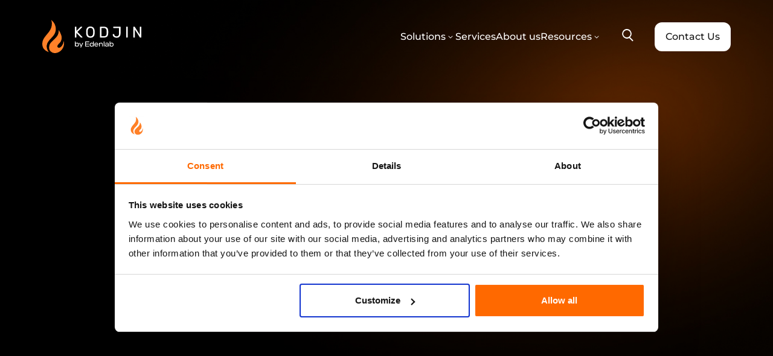

--- FILE ---
content_type: text/html; charset=UTF-8
request_url: https://kodjin.com/what-is-fhir/
body_size: 39972
content:
<!doctype html>
<html lang="en-US" prefix="og: https://ogp.me/ns#">
<head><meta charset="UTF-8"><script>if(navigator.userAgent.match(/MSIE|Internet Explorer/i)||navigator.userAgent.match(/Trident\/7\..*?rv:11/i)){var href=document.location.href;if(!href.match(/[?&]nowprocket/)){if(href.indexOf("?")==-1){if(href.indexOf("#")==-1){document.location.href=href+"?nowprocket=1"}else{document.location.href=href.replace("#","?nowprocket=1#")}}else{if(href.indexOf("#")==-1){document.location.href=href+"&nowprocket=1"}else{document.location.href=href.replace("#","&nowprocket=1#")}}}}</script><script>(()=>{class RocketLazyLoadScripts{constructor(){this.v="2.0.4",this.userEvents=["keydown","keyup","mousedown","mouseup","mousemove","mouseover","mouseout","touchmove","touchstart","touchend","touchcancel","wheel","click","dblclick","input"],this.attributeEvents=["onblur","onclick","oncontextmenu","ondblclick","onfocus","onmousedown","onmouseenter","onmouseleave","onmousemove","onmouseout","onmouseover","onmouseup","onmousewheel","onscroll","onsubmit"]}async t(){this.i(),this.o(),/iP(ad|hone)/.test(navigator.userAgent)&&this.h(),this.u(),this.l(this),this.m(),this.k(this),this.p(this),this._(),await Promise.all([this.R(),this.L()]),this.lastBreath=Date.now(),this.S(this),this.P(),this.D(),this.O(),this.M(),await this.C(this.delayedScripts.normal),await this.C(this.delayedScripts.defer),await this.C(this.delayedScripts.async),await this.T(),await this.F(),await this.j(),await this.A(),window.dispatchEvent(new Event("rocket-allScriptsLoaded")),this.everythingLoaded=!0,this.lastTouchEnd&&await new Promise(t=>setTimeout(t,500-Date.now()+this.lastTouchEnd)),this.I(),this.H(),this.U(),this.W()}i(){this.CSPIssue=sessionStorage.getItem("rocketCSPIssue"),document.addEventListener("securitypolicyviolation",t=>{this.CSPIssue||"script-src-elem"!==t.violatedDirective||"data"!==t.blockedURI||(this.CSPIssue=!0,sessionStorage.setItem("rocketCSPIssue",!0))},{isRocket:!0})}o(){window.addEventListener("pageshow",t=>{this.persisted=t.persisted,this.realWindowLoadedFired=!0},{isRocket:!0}),window.addEventListener("pagehide",()=>{this.onFirstUserAction=null},{isRocket:!0})}h(){let t;function e(e){t=e}window.addEventListener("touchstart",e,{isRocket:!0}),window.addEventListener("touchend",function i(o){o.changedTouches[0]&&t.changedTouches[0]&&Math.abs(o.changedTouches[0].pageX-t.changedTouches[0].pageX)<10&&Math.abs(o.changedTouches[0].pageY-t.changedTouches[0].pageY)<10&&o.timeStamp-t.timeStamp<200&&(window.removeEventListener("touchstart",e,{isRocket:!0}),window.removeEventListener("touchend",i,{isRocket:!0}),"INPUT"===o.target.tagName&&"text"===o.target.type||(o.target.dispatchEvent(new TouchEvent("touchend",{target:o.target,bubbles:!0})),o.target.dispatchEvent(new MouseEvent("mouseover",{target:o.target,bubbles:!0})),o.target.dispatchEvent(new PointerEvent("click",{target:o.target,bubbles:!0,cancelable:!0,detail:1,clientX:o.changedTouches[0].clientX,clientY:o.changedTouches[0].clientY})),event.preventDefault()))},{isRocket:!0})}q(t){this.userActionTriggered||("mousemove"!==t.type||this.firstMousemoveIgnored?"keyup"===t.type||"mouseover"===t.type||"mouseout"===t.type||(this.userActionTriggered=!0,this.onFirstUserAction&&this.onFirstUserAction()):this.firstMousemoveIgnored=!0),"click"===t.type&&t.preventDefault(),t.stopPropagation(),t.stopImmediatePropagation(),"touchstart"===this.lastEvent&&"touchend"===t.type&&(this.lastTouchEnd=Date.now()),"click"===t.type&&(this.lastTouchEnd=0),this.lastEvent=t.type,t.composedPath&&t.composedPath()[0].getRootNode()instanceof ShadowRoot&&(t.rocketTarget=t.composedPath()[0]),this.savedUserEvents.push(t)}u(){this.savedUserEvents=[],this.userEventHandler=this.q.bind(this),this.userEvents.forEach(t=>window.addEventListener(t,this.userEventHandler,{passive:!1,isRocket:!0})),document.addEventListener("visibilitychange",this.userEventHandler,{isRocket:!0})}U(){this.userEvents.forEach(t=>window.removeEventListener(t,this.userEventHandler,{passive:!1,isRocket:!0})),document.removeEventListener("visibilitychange",this.userEventHandler,{isRocket:!0}),this.savedUserEvents.forEach(t=>{(t.rocketTarget||t.target).dispatchEvent(new window[t.constructor.name](t.type,t))})}m(){const t="return false",e=Array.from(this.attributeEvents,t=>"data-rocket-"+t),i="["+this.attributeEvents.join("],[")+"]",o="[data-rocket-"+this.attributeEvents.join("],[data-rocket-")+"]",s=(e,i,o)=>{o&&o!==t&&(e.setAttribute("data-rocket-"+i,o),e["rocket"+i]=new Function("event",o),e.setAttribute(i,t))};new MutationObserver(t=>{for(const n of t)"attributes"===n.type&&(n.attributeName.startsWith("data-rocket-")||this.everythingLoaded?n.attributeName.startsWith("data-rocket-")&&this.everythingLoaded&&this.N(n.target,n.attributeName.substring(12)):s(n.target,n.attributeName,n.target.getAttribute(n.attributeName))),"childList"===n.type&&n.addedNodes.forEach(t=>{if(t.nodeType===Node.ELEMENT_NODE)if(this.everythingLoaded)for(const i of[t,...t.querySelectorAll(o)])for(const t of i.getAttributeNames())e.includes(t)&&this.N(i,t.substring(12));else for(const e of[t,...t.querySelectorAll(i)])for(const t of e.getAttributeNames())this.attributeEvents.includes(t)&&s(e,t,e.getAttribute(t))})}).observe(document,{subtree:!0,childList:!0,attributeFilter:[...this.attributeEvents,...e]})}I(){this.attributeEvents.forEach(t=>{document.querySelectorAll("[data-rocket-"+t+"]").forEach(e=>{this.N(e,t)})})}N(t,e){const i=t.getAttribute("data-rocket-"+e);i&&(t.setAttribute(e,i),t.removeAttribute("data-rocket-"+e))}k(t){Object.defineProperty(HTMLElement.prototype,"onclick",{get(){return this.rocketonclick||null},set(e){this.rocketonclick=e,this.setAttribute(t.everythingLoaded?"onclick":"data-rocket-onclick","this.rocketonclick(event)")}})}S(t){function e(e,i){let o=e[i];e[i]=null,Object.defineProperty(e,i,{get:()=>o,set(s){t.everythingLoaded?o=s:e["rocket"+i]=o=s}})}e(document,"onreadystatechange"),e(window,"onload"),e(window,"onpageshow");try{Object.defineProperty(document,"readyState",{get:()=>t.rocketReadyState,set(e){t.rocketReadyState=e},configurable:!0}),document.readyState="loading"}catch(t){console.log("WPRocket DJE readyState conflict, bypassing")}}l(t){this.originalAddEventListener=EventTarget.prototype.addEventListener,this.originalRemoveEventListener=EventTarget.prototype.removeEventListener,this.savedEventListeners=[],EventTarget.prototype.addEventListener=function(e,i,o){o&&o.isRocket||!t.B(e,this)&&!t.userEvents.includes(e)||t.B(e,this)&&!t.userActionTriggered||e.startsWith("rocket-")||t.everythingLoaded?t.originalAddEventListener.call(this,e,i,o):(t.savedEventListeners.push({target:this,remove:!1,type:e,func:i,options:o}),"mouseenter"!==e&&"mouseleave"!==e||t.originalAddEventListener.call(this,e,t.savedUserEvents.push,o))},EventTarget.prototype.removeEventListener=function(e,i,o){o&&o.isRocket||!t.B(e,this)&&!t.userEvents.includes(e)||t.B(e,this)&&!t.userActionTriggered||e.startsWith("rocket-")||t.everythingLoaded?t.originalRemoveEventListener.call(this,e,i,o):t.savedEventListeners.push({target:this,remove:!0,type:e,func:i,options:o})}}J(t,e){this.savedEventListeners=this.savedEventListeners.filter(i=>{let o=i.type,s=i.target||window;return e!==o||t!==s||(this.B(o,s)&&(i.type="rocket-"+o),this.$(i),!1)})}H(){EventTarget.prototype.addEventListener=this.originalAddEventListener,EventTarget.prototype.removeEventListener=this.originalRemoveEventListener,this.savedEventListeners.forEach(t=>this.$(t))}$(t){t.remove?this.originalRemoveEventListener.call(t.target,t.type,t.func,t.options):this.originalAddEventListener.call(t.target,t.type,t.func,t.options)}p(t){let e;function i(e){return t.everythingLoaded?e:e.split(" ").map(t=>"load"===t||t.startsWith("load.")?"rocket-jquery-load":t).join(" ")}function o(o){function s(e){const s=o.fn[e];o.fn[e]=o.fn.init.prototype[e]=function(){return this[0]===window&&t.userActionTriggered&&("string"==typeof arguments[0]||arguments[0]instanceof String?arguments[0]=i(arguments[0]):"object"==typeof arguments[0]&&Object.keys(arguments[0]).forEach(t=>{const e=arguments[0][t];delete arguments[0][t],arguments[0][i(t)]=e})),s.apply(this,arguments),this}}if(o&&o.fn&&!t.allJQueries.includes(o)){const e={DOMContentLoaded:[],"rocket-DOMContentLoaded":[]};for(const t in e)document.addEventListener(t,()=>{e[t].forEach(t=>t())},{isRocket:!0});o.fn.ready=o.fn.init.prototype.ready=function(i){function s(){parseInt(o.fn.jquery)>2?setTimeout(()=>i.bind(document)(o)):i.bind(document)(o)}return"function"==typeof i&&(t.realDomReadyFired?!t.userActionTriggered||t.fauxDomReadyFired?s():e["rocket-DOMContentLoaded"].push(s):e.DOMContentLoaded.push(s)),o([])},s("on"),s("one"),s("off"),t.allJQueries.push(o)}e=o}t.allJQueries=[],o(window.jQuery),Object.defineProperty(window,"jQuery",{get:()=>e,set(t){o(t)}})}P(){const t=new Map;document.write=document.writeln=function(e){const i=document.currentScript,o=document.createRange(),s=i.parentElement;let n=t.get(i);void 0===n&&(n=i.nextSibling,t.set(i,n));const c=document.createDocumentFragment();o.setStart(c,0),c.appendChild(o.createContextualFragment(e)),s.insertBefore(c,n)}}async R(){return new Promise(t=>{this.userActionTriggered?t():this.onFirstUserAction=t})}async L(){return new Promise(t=>{document.addEventListener("DOMContentLoaded",()=>{this.realDomReadyFired=!0,t()},{isRocket:!0})})}async j(){return this.realWindowLoadedFired?Promise.resolve():new Promise(t=>{window.addEventListener("load",t,{isRocket:!0})})}M(){this.pendingScripts=[];this.scriptsMutationObserver=new MutationObserver(t=>{for(const e of t)e.addedNodes.forEach(t=>{"SCRIPT"!==t.tagName||t.noModule||t.isWPRocket||this.pendingScripts.push({script:t,promise:new Promise(e=>{const i=()=>{const i=this.pendingScripts.findIndex(e=>e.script===t);i>=0&&this.pendingScripts.splice(i,1),e()};t.addEventListener("load",i,{isRocket:!0}),t.addEventListener("error",i,{isRocket:!0}),setTimeout(i,1e3)})})})}),this.scriptsMutationObserver.observe(document,{childList:!0,subtree:!0})}async F(){await this.X(),this.pendingScripts.length?(await this.pendingScripts[0].promise,await this.F()):this.scriptsMutationObserver.disconnect()}D(){this.delayedScripts={normal:[],async:[],defer:[]},document.querySelectorAll("script[type$=rocketlazyloadscript]").forEach(t=>{t.hasAttribute("data-rocket-src")?t.hasAttribute("async")&&!1!==t.async?this.delayedScripts.async.push(t):t.hasAttribute("defer")&&!1!==t.defer||"module"===t.getAttribute("data-rocket-type")?this.delayedScripts.defer.push(t):this.delayedScripts.normal.push(t):this.delayedScripts.normal.push(t)})}async _(){await this.L();let t=[];document.querySelectorAll("script[type$=rocketlazyloadscript][data-rocket-src]").forEach(e=>{let i=e.getAttribute("data-rocket-src");if(i&&!i.startsWith("data:")){i.startsWith("//")&&(i=location.protocol+i);try{const o=new URL(i).origin;o!==location.origin&&t.push({src:o,crossOrigin:e.crossOrigin||"module"===e.getAttribute("data-rocket-type")})}catch(t){}}}),t=[...new Map(t.map(t=>[JSON.stringify(t),t])).values()],this.Y(t,"preconnect")}async G(t){if(await this.K(),!0!==t.noModule||!("noModule"in HTMLScriptElement.prototype))return new Promise(e=>{let i;function o(){(i||t).setAttribute("data-rocket-status","executed"),e()}try{if(navigator.userAgent.includes("Firefox/")||""===navigator.vendor||this.CSPIssue)i=document.createElement("script"),[...t.attributes].forEach(t=>{let e=t.nodeName;"type"!==e&&("data-rocket-type"===e&&(e="type"),"data-rocket-src"===e&&(e="src"),i.setAttribute(e,t.nodeValue))}),t.text&&(i.text=t.text),t.nonce&&(i.nonce=t.nonce),i.hasAttribute("src")?(i.addEventListener("load",o,{isRocket:!0}),i.addEventListener("error",()=>{i.setAttribute("data-rocket-status","failed-network"),e()},{isRocket:!0}),setTimeout(()=>{i.isConnected||e()},1)):(i.text=t.text,o()),i.isWPRocket=!0,t.parentNode.replaceChild(i,t);else{const i=t.getAttribute("data-rocket-type"),s=t.getAttribute("data-rocket-src");i?(t.type=i,t.removeAttribute("data-rocket-type")):t.removeAttribute("type"),t.addEventListener("load",o,{isRocket:!0}),t.addEventListener("error",i=>{this.CSPIssue&&i.target.src.startsWith("data:")?(console.log("WPRocket: CSP fallback activated"),t.removeAttribute("src"),this.G(t).then(e)):(t.setAttribute("data-rocket-status","failed-network"),e())},{isRocket:!0}),s?(t.fetchPriority="high",t.removeAttribute("data-rocket-src"),t.src=s):t.src="data:text/javascript;base64,"+window.btoa(unescape(encodeURIComponent(t.text)))}}catch(i){t.setAttribute("data-rocket-status","failed-transform"),e()}});t.setAttribute("data-rocket-status","skipped")}async C(t){const e=t.shift();return e?(e.isConnected&&await this.G(e),this.C(t)):Promise.resolve()}O(){this.Y([...this.delayedScripts.normal,...this.delayedScripts.defer,...this.delayedScripts.async],"preload")}Y(t,e){this.trash=this.trash||[];let i=!0;var o=document.createDocumentFragment();t.forEach(t=>{const s=t.getAttribute&&t.getAttribute("data-rocket-src")||t.src;if(s&&!s.startsWith("data:")){const n=document.createElement("link");n.href=s,n.rel=e,"preconnect"!==e&&(n.as="script",n.fetchPriority=i?"high":"low"),t.getAttribute&&"module"===t.getAttribute("data-rocket-type")&&(n.crossOrigin=!0),t.crossOrigin&&(n.crossOrigin=t.crossOrigin),t.integrity&&(n.integrity=t.integrity),t.nonce&&(n.nonce=t.nonce),o.appendChild(n),this.trash.push(n),i=!1}}),document.head.appendChild(o)}W(){this.trash.forEach(t=>t.remove())}async T(){try{document.readyState="interactive"}catch(t){}this.fauxDomReadyFired=!0;try{await this.K(),this.J(document,"readystatechange"),document.dispatchEvent(new Event("rocket-readystatechange")),await this.K(),document.rocketonreadystatechange&&document.rocketonreadystatechange(),await this.K(),this.J(document,"DOMContentLoaded"),document.dispatchEvent(new Event("rocket-DOMContentLoaded")),await this.K(),this.J(window,"DOMContentLoaded"),window.dispatchEvent(new Event("rocket-DOMContentLoaded"))}catch(t){console.error(t)}}async A(){try{document.readyState="complete"}catch(t){}try{await this.K(),this.J(document,"readystatechange"),document.dispatchEvent(new Event("rocket-readystatechange")),await this.K(),document.rocketonreadystatechange&&document.rocketonreadystatechange(),await this.K(),this.J(window,"load"),window.dispatchEvent(new Event("rocket-load")),await this.K(),window.rocketonload&&window.rocketonload(),await this.K(),this.allJQueries.forEach(t=>t(window).trigger("rocket-jquery-load")),await this.K(),this.J(window,"pageshow");const t=new Event("rocket-pageshow");t.persisted=this.persisted,window.dispatchEvent(t),await this.K(),window.rocketonpageshow&&window.rocketonpageshow({persisted:this.persisted})}catch(t){console.error(t)}}async K(){Date.now()-this.lastBreath>45&&(await this.X(),this.lastBreath=Date.now())}async X(){return document.hidden?new Promise(t=>setTimeout(t)):new Promise(t=>requestAnimationFrame(t))}B(t,e){return e===document&&"readystatechange"===t||(e===document&&"DOMContentLoaded"===t||(e===window&&"DOMContentLoaded"===t||(e===window&&"load"===t||e===window&&"pageshow"===t)))}static run(){(new RocketLazyLoadScripts).t()}}RocketLazyLoadScripts.run()})();</script>
	<base href="https://kodjin.com/" />
	
	<meta name="viewport" content="width=device-width, initial-scale=1.0, maximum-scale=1.0, user-scalable=no, shrink-to-fit=no">
	<link rel="profile" href="https://gmpg.org/xfn/11">
	<link rel="preconnect" href="https://fonts.googleapis.com">
	<link rel="preconnect" href="https://fonts.gstatic.com" crossorigin>
	
    <script type="rocketlazyloadscript" data-minify="1" id="vtag-ai-js" async data-rocket-src="https://kodjin.com/wp-content/cache/min/1/tag.js?ver=1768482170" data-pid="b4FiYY2WgoHiajQC" data-version="062024"></script>
	<script type="text/javascript"
		id="Cookiebot"
		src="https://consent.cookiebot.com/uc.js"
		data-cbid="6090fae0-da35-4431-8a25-f2588c94aa71"
						data-culture="EN"
				async	></script>
    <noscript>
        <style>
            /* If JS is disabled, AOS must not hide the content */
            [data-aos]{
                opacity: 1 !important;
                transform: none !important;
            }

            /* If your theme hides main until JS runs (common pattern) */
            .mainAnimationHidden,
            .maninAnimationHidden{
                opacity: 1 !important;
                transform: none !important;
                visibility: visible !important;
            }
        </style>
    </noscript>
    
<!-- Search Engine Optimization by Rank Math - https://rankmath.com/ -->
<title>What is FHIR? A New Standard for Healthcare Data</title>
<link data-wpr-hosted-gf-parameters="family=Montserrat:wght@300;400;500;600;700&display=swap" href="https://kodjin.com/wp-content/cache/fonts/1/google-fonts/css/5/9/d/83081525fdabd1864472b1c16efe6.css" rel="stylesheet">
<link data-wpr-hosted-gf-parameters="family=Open%20Sans&display=swap" href="https://kodjin.com/wp-content/cache/fonts/1/google-fonts/css/c/0/9/0c7297bb922c3ac06cfff756756cf.css" rel="stylesheet">
<meta name="description" content="Understand FHIR and its role in revolutionising healthcare by enabling efficient, secure data exchange across systems to enhance patient outcomes."/>
<meta name="robots" content="follow, index, max-snippet:-1, max-video-preview:-1, max-image-preview:large"/>
<link rel="canonical" href="https://kodjin.com/what-is-fhir/" />
<meta property="og:locale" content="en_US" />
<meta property="og:type" content="article" />
<meta property="og:title" content="What is FHIR? A New Standard for Healthcare Data" />
<meta property="og:description" content="Understand FHIR and its role in revolutionising healthcare by enabling efficient, secure data exchange across systems to enhance patient outcomes." />
<meta property="og:url" content="https://kodjin.com/what-is-fhir/" />
<meta property="og:site_name" content="Kodjin - Turn-key FHIR Server for Healthcare Data" />
<meta property="og:updated_time" content="2024-12-13T10:57:53+02:00" />
<meta name="twitter:card" content="summary_large_image" />
<meta name="twitter:title" content="What is FHIR? A New Standard for Healthcare Data" />
<meta name="twitter:description" content="Understand FHIR and its role in revolutionising healthcare by enabling efficient, secure data exchange across systems to enhance patient outcomes." />
<meta name="twitter:label1" content="Time to read" />
<meta name="twitter:data1" content="Less than a minute" />
<!-- /Rank Math WordPress SEO plugin -->

<link rel='dns-prefetch' href='//js.hs-scripts.com' />
<link href='https://fonts.gstatic.com' crossorigin rel='preconnect' />
<link rel="alternate" title="oEmbed (JSON)" type="application/json+oembed" href="https://kodjin.com/wp-json/oembed/1.0/embed?url=https%3A%2F%2Fkodjin.com%2Fwhat-is-fhir%2F" />
<link rel="alternate" title="oEmbed (XML)" type="text/xml+oembed" href="https://kodjin.com/wp-json/oembed/1.0/embed?url=https%3A%2F%2Fkodjin.com%2Fwhat-is-fhir%2F&#038;format=xml" />
<style id='wp-img-auto-sizes-contain-inline-css'>
img:is([sizes=auto i],[sizes^="auto," i]){contain-intrinsic-size:3000px 1500px}
/*# sourceURL=wp-img-auto-sizes-contain-inline-css */
</style>
<style id='wp-emoji-styles-inline-css'>

	img.wp-smiley, img.emoji {
		display: inline !important;
		border: none !important;
		box-shadow: none !important;
		height: 1em !important;
		width: 1em !important;
		margin: 0 0.07em !important;
		vertical-align: -0.1em !important;
		background: none !important;
		padding: 0 !important;
	}
/*# sourceURL=wp-emoji-styles-inline-css */
</style>
<link rel='stylesheet' id='wp-block-library-css' href='https://kodjin.com/wp-includes/css/dist/block-library/style.min.css?ver=6.9' media='all' />
<style id='global-styles-inline-css'>
:root{--wp--preset--aspect-ratio--square: 1;--wp--preset--aspect-ratio--4-3: 4/3;--wp--preset--aspect-ratio--3-4: 3/4;--wp--preset--aspect-ratio--3-2: 3/2;--wp--preset--aspect-ratio--2-3: 2/3;--wp--preset--aspect-ratio--16-9: 16/9;--wp--preset--aspect-ratio--9-16: 9/16;--wp--preset--color--black: #000000;--wp--preset--color--cyan-bluish-gray: #abb8c3;--wp--preset--color--white: #ffffff;--wp--preset--color--pale-pink: #f78da7;--wp--preset--color--vivid-red: #cf2e2e;--wp--preset--color--luminous-vivid-orange: #ff6900;--wp--preset--color--luminous-vivid-amber: #fcb900;--wp--preset--color--light-green-cyan: #7bdcb5;--wp--preset--color--vivid-green-cyan: #00d084;--wp--preset--color--pale-cyan-blue: #8ed1fc;--wp--preset--color--vivid-cyan-blue: #0693e3;--wp--preset--color--vivid-purple: #9b51e0;--wp--preset--gradient--vivid-cyan-blue-to-vivid-purple: linear-gradient(135deg,rgb(6,147,227) 0%,rgb(155,81,224) 100%);--wp--preset--gradient--light-green-cyan-to-vivid-green-cyan: linear-gradient(135deg,rgb(122,220,180) 0%,rgb(0,208,130) 100%);--wp--preset--gradient--luminous-vivid-amber-to-luminous-vivid-orange: linear-gradient(135deg,rgb(252,185,0) 0%,rgb(255,105,0) 100%);--wp--preset--gradient--luminous-vivid-orange-to-vivid-red: linear-gradient(135deg,rgb(255,105,0) 0%,rgb(207,46,46) 100%);--wp--preset--gradient--very-light-gray-to-cyan-bluish-gray: linear-gradient(135deg,rgb(238,238,238) 0%,rgb(169,184,195) 100%);--wp--preset--gradient--cool-to-warm-spectrum: linear-gradient(135deg,rgb(74,234,220) 0%,rgb(151,120,209) 20%,rgb(207,42,186) 40%,rgb(238,44,130) 60%,rgb(251,105,98) 80%,rgb(254,248,76) 100%);--wp--preset--gradient--blush-light-purple: linear-gradient(135deg,rgb(255,206,236) 0%,rgb(152,150,240) 100%);--wp--preset--gradient--blush-bordeaux: linear-gradient(135deg,rgb(254,205,165) 0%,rgb(254,45,45) 50%,rgb(107,0,62) 100%);--wp--preset--gradient--luminous-dusk: linear-gradient(135deg,rgb(255,203,112) 0%,rgb(199,81,192) 50%,rgb(65,88,208) 100%);--wp--preset--gradient--pale-ocean: linear-gradient(135deg,rgb(255,245,203) 0%,rgb(182,227,212) 50%,rgb(51,167,181) 100%);--wp--preset--gradient--electric-grass: linear-gradient(135deg,rgb(202,248,128) 0%,rgb(113,206,126) 100%);--wp--preset--gradient--midnight: linear-gradient(135deg,rgb(2,3,129) 0%,rgb(40,116,252) 100%);--wp--preset--font-size--small: 13px;--wp--preset--font-size--medium: 20px;--wp--preset--font-size--large: 36px;--wp--preset--font-size--x-large: 42px;--wp--preset--spacing--20: 0.44rem;--wp--preset--spacing--30: 0.67rem;--wp--preset--spacing--40: 1rem;--wp--preset--spacing--50: 1.5rem;--wp--preset--spacing--60: 2.25rem;--wp--preset--spacing--70: 3.38rem;--wp--preset--spacing--80: 5.06rem;--wp--preset--shadow--natural: 6px 6px 9px rgba(0, 0, 0, 0.2);--wp--preset--shadow--deep: 12px 12px 50px rgba(0, 0, 0, 0.4);--wp--preset--shadow--sharp: 6px 6px 0px rgba(0, 0, 0, 0.2);--wp--preset--shadow--outlined: 6px 6px 0px -3px rgb(255, 255, 255), 6px 6px rgb(0, 0, 0);--wp--preset--shadow--crisp: 6px 6px 0px rgb(0, 0, 0);}:where(.is-layout-flex){gap: 0.5em;}:where(.is-layout-grid){gap: 0.5em;}body .is-layout-flex{display: flex;}.is-layout-flex{flex-wrap: wrap;align-items: center;}.is-layout-flex > :is(*, div){margin: 0;}body .is-layout-grid{display: grid;}.is-layout-grid > :is(*, div){margin: 0;}:where(.wp-block-columns.is-layout-flex){gap: 2em;}:where(.wp-block-columns.is-layout-grid){gap: 2em;}:where(.wp-block-post-template.is-layout-flex){gap: 1.25em;}:where(.wp-block-post-template.is-layout-grid){gap: 1.25em;}.has-black-color{color: var(--wp--preset--color--black) !important;}.has-cyan-bluish-gray-color{color: var(--wp--preset--color--cyan-bluish-gray) !important;}.has-white-color{color: var(--wp--preset--color--white) !important;}.has-pale-pink-color{color: var(--wp--preset--color--pale-pink) !important;}.has-vivid-red-color{color: var(--wp--preset--color--vivid-red) !important;}.has-luminous-vivid-orange-color{color: var(--wp--preset--color--luminous-vivid-orange) !important;}.has-luminous-vivid-amber-color{color: var(--wp--preset--color--luminous-vivid-amber) !important;}.has-light-green-cyan-color{color: var(--wp--preset--color--light-green-cyan) !important;}.has-vivid-green-cyan-color{color: var(--wp--preset--color--vivid-green-cyan) !important;}.has-pale-cyan-blue-color{color: var(--wp--preset--color--pale-cyan-blue) !important;}.has-vivid-cyan-blue-color{color: var(--wp--preset--color--vivid-cyan-blue) !important;}.has-vivid-purple-color{color: var(--wp--preset--color--vivid-purple) !important;}.has-black-background-color{background-color: var(--wp--preset--color--black) !important;}.has-cyan-bluish-gray-background-color{background-color: var(--wp--preset--color--cyan-bluish-gray) !important;}.has-white-background-color{background-color: var(--wp--preset--color--white) !important;}.has-pale-pink-background-color{background-color: var(--wp--preset--color--pale-pink) !important;}.has-vivid-red-background-color{background-color: var(--wp--preset--color--vivid-red) !important;}.has-luminous-vivid-orange-background-color{background-color: var(--wp--preset--color--luminous-vivid-orange) !important;}.has-luminous-vivid-amber-background-color{background-color: var(--wp--preset--color--luminous-vivid-amber) !important;}.has-light-green-cyan-background-color{background-color: var(--wp--preset--color--light-green-cyan) !important;}.has-vivid-green-cyan-background-color{background-color: var(--wp--preset--color--vivid-green-cyan) !important;}.has-pale-cyan-blue-background-color{background-color: var(--wp--preset--color--pale-cyan-blue) !important;}.has-vivid-cyan-blue-background-color{background-color: var(--wp--preset--color--vivid-cyan-blue) !important;}.has-vivid-purple-background-color{background-color: var(--wp--preset--color--vivid-purple) !important;}.has-black-border-color{border-color: var(--wp--preset--color--black) !important;}.has-cyan-bluish-gray-border-color{border-color: var(--wp--preset--color--cyan-bluish-gray) !important;}.has-white-border-color{border-color: var(--wp--preset--color--white) !important;}.has-pale-pink-border-color{border-color: var(--wp--preset--color--pale-pink) !important;}.has-vivid-red-border-color{border-color: var(--wp--preset--color--vivid-red) !important;}.has-luminous-vivid-orange-border-color{border-color: var(--wp--preset--color--luminous-vivid-orange) !important;}.has-luminous-vivid-amber-border-color{border-color: var(--wp--preset--color--luminous-vivid-amber) !important;}.has-light-green-cyan-border-color{border-color: var(--wp--preset--color--light-green-cyan) !important;}.has-vivid-green-cyan-border-color{border-color: var(--wp--preset--color--vivid-green-cyan) !important;}.has-pale-cyan-blue-border-color{border-color: var(--wp--preset--color--pale-cyan-blue) !important;}.has-vivid-cyan-blue-border-color{border-color: var(--wp--preset--color--vivid-cyan-blue) !important;}.has-vivid-purple-border-color{border-color: var(--wp--preset--color--vivid-purple) !important;}.has-vivid-cyan-blue-to-vivid-purple-gradient-background{background: var(--wp--preset--gradient--vivid-cyan-blue-to-vivid-purple) !important;}.has-light-green-cyan-to-vivid-green-cyan-gradient-background{background: var(--wp--preset--gradient--light-green-cyan-to-vivid-green-cyan) !important;}.has-luminous-vivid-amber-to-luminous-vivid-orange-gradient-background{background: var(--wp--preset--gradient--luminous-vivid-amber-to-luminous-vivid-orange) !important;}.has-luminous-vivid-orange-to-vivid-red-gradient-background{background: var(--wp--preset--gradient--luminous-vivid-orange-to-vivid-red) !important;}.has-very-light-gray-to-cyan-bluish-gray-gradient-background{background: var(--wp--preset--gradient--very-light-gray-to-cyan-bluish-gray) !important;}.has-cool-to-warm-spectrum-gradient-background{background: var(--wp--preset--gradient--cool-to-warm-spectrum) !important;}.has-blush-light-purple-gradient-background{background: var(--wp--preset--gradient--blush-light-purple) !important;}.has-blush-bordeaux-gradient-background{background: var(--wp--preset--gradient--blush-bordeaux) !important;}.has-luminous-dusk-gradient-background{background: var(--wp--preset--gradient--luminous-dusk) !important;}.has-pale-ocean-gradient-background{background: var(--wp--preset--gradient--pale-ocean) !important;}.has-electric-grass-gradient-background{background: var(--wp--preset--gradient--electric-grass) !important;}.has-midnight-gradient-background{background: var(--wp--preset--gradient--midnight) !important;}.has-small-font-size{font-size: var(--wp--preset--font-size--small) !important;}.has-medium-font-size{font-size: var(--wp--preset--font-size--medium) !important;}.has-large-font-size{font-size: var(--wp--preset--font-size--large) !important;}.has-x-large-font-size{font-size: var(--wp--preset--font-size--x-large) !important;}
/*# sourceURL=global-styles-inline-css */
</style>

<style id='classic-theme-styles-inline-css'>
/*! This file is auto-generated */
.wp-block-button__link{color:#fff;background-color:#32373c;border-radius:9999px;box-shadow:none;text-decoration:none;padding:calc(.667em + 2px) calc(1.333em + 2px);font-size:1.125em}.wp-block-file__button{background:#32373c;color:#fff;text-decoration:none}
/*# sourceURL=/wp-includes/css/classic-themes.min.css */
</style>
<link data-minify="1" rel='stylesheet' id='mpp_gutenberg-css' href='https://kodjin.com/wp-content/cache/min/1/wp-content/plugins/metronet-profile-picture/dist/blocks.style.build.css?ver=1768482170' media='all' />
<link data-minify="1" rel='stylesheet' id='wp-pagenavi-css' href='https://kodjin.com/wp-content/cache/min/1/wp-content/plugins/wp-pagenavi/pagenavi-css.css?ver=1768482170' media='all' />
<link data-minify="1" rel='stylesheet' id='kodjin-style-css' href='https://kodjin.com/wp-content/cache/min/1/wp-content/themes/kodjin/style.css?ver=1768482170' media='all' />
<link data-minify="1" rel='stylesheet' id='kodjin-styles-css' href='https://kodjin.com/wp-content/cache/min/1/wp-content/themes/kodjin/assets/styles/styles.css?ver=1768482170' media='all' />
<link data-minify="1" rel='stylesheet' id='kodjin-stylescss-css' href='https://kodjin.com/wp-content/cache/background-css/1/kodjin.com/wp-content/cache/min/1/wp-content/themes/kodjin/assets/styles/css/styles.css?ver=1768482170&wpr_t=1768555823' media='all' />
<link data-minify="1" rel='stylesheet' id='kodjin-swiper-css' href='https://kodjin.com/wp-content/cache/min/1/wp-content/themes/kodjin/assets/styles/libs/swiper.min.css?ver=1768482170' media='all' />
<link data-minify="1" rel='stylesheet' id='kodjin-liMarquee-css' href='https://kodjin.com/wp-content/cache/min/1/wp-content/themes/kodjin/assets/styles/libs/liMarquee.css?ver=1768482170' media='all' />
<link data-minify="1" rel='stylesheet' id='kodjin-aos-css' href='https://kodjin.com/wp-content/cache/min/1/wp-content/themes/kodjin/assets/styles/libs/aos.css?ver=1768482170' media='all' />
<link rel='stylesheet' id='kodjin-select2-css' href='https://kodjin.com/wp-content/themes/kodjin/assets/styles/libs/select2.min.css?ver=1.0.8' media='all' />
<link data-minify="1" rel='stylesheet' id='wpdreams-asl-basic-css' href='https://kodjin.com/wp-content/cache/min/1/wp-content/plugins/ajax-search-lite/css/style.basic.css?ver=1768482170' media='all' />
<link data-minify="1" rel='stylesheet' id='wpdreams-asl-instance-css' href='https://kodjin.com/wp-content/cache/min/1/wp-content/plugins/ajax-search-lite/css/style-underline.css?ver=1768482170' media='all' />
<script type="rocketlazyloadscript" data-rocket-src="https://kodjin.com/wp-includes/js/jquery/jquery.min.js?ver=3.7.1" id="jquery-core-js" data-rocket-defer defer></script>
<script type="rocketlazyloadscript" data-rocket-src="https://kodjin.com/wp-includes/js/jquery/jquery-migrate.min.js?ver=3.4.1" id="jquery-migrate-js" data-rocket-defer defer></script>
<link rel="https://api.w.org/" href="https://kodjin.com/wp-json/" /><link rel="alternate" title="JSON" type="application/json" href="https://kodjin.com/wp-json/wp/v2/pages/1440" /><link rel="EditURI" type="application/rsd+xml" title="RSD" href="https://kodjin.com/xmlrpc.php?rsd" />
<meta name="generator" content="WordPress 6.9" />
<link rel='shortlink' href='https://kodjin.com/?p=1440' />
			<!-- DO NOT COPY THIS SNIPPET! Start of Page Analytics Tracking for HubSpot WordPress plugin v11.1.66-->
			<script type="rocketlazyloadscript" class="hsq-set-content-id" data-content-id="standard-page">
				var _hsq = _hsq || [];
				_hsq.push(["setContentType", "standard-page"]);
			</script>
			<!-- DO NOT COPY THIS SNIPPET! End of Page Analytics Tracking for HubSpot WordPress plugin -->
							<link rel="preconnect" href="https://fonts.gstatic.com" crossorigin />
				
				
							            <style>
				            
					div[id*='ajaxsearchlitesettings'].searchsettings .asl_option_inner label {
						font-size: 0px !important;
						color: rgba(0, 0, 0, 0);
					}
					div[id*='ajaxsearchlitesettings'].searchsettings .asl_option_inner label:after {
						font-size: 11px !important;
						position: absolute;
						top: 0;
						left: 0;
						z-index: 1;
					}
					.asl_w_container {
						width: 100%;
						margin: 0px 0px 0px 0px;
						min-width: 200px;
					}
					div[id*='ajaxsearchlite'].asl_m {
						width: 100%;
					}
					div[id*='ajaxsearchliteres'].wpdreams_asl_results div.resdrg span.highlighted {
						font-weight: bold;
						color: rgba(217, 49, 43, 1);
						background-color: rgba(238, 238, 238, 1);
					}
					div[id*='ajaxsearchliteres'].wpdreams_asl_results .results img.asl_image {
						width: 70px;
						height: 70px;
						object-fit: cover;
					}
					div.asl_r .results {
						max-height: none;
					}
				
						div.asl_r.asl_w.vertical .results .item::after {
							display: block;
							position: absolute;
							bottom: 0;
							content: '';
							height: 1px;
							width: 100%;
							background: #D8D8D8;
						}
						div.asl_r.asl_w.vertical .results .item.asl_last_item::after {
							display: none;
						}
								            </style>
			            <script type="application/ld+json">{"@context":"https://schema.org","@type":"Organization","@id":"https://kodjin.com/#organization","name":"Kodjin","url":"https://kodjin.com/","description":"Founded in 2014, Edenlab is a software development company specializing in healthcare interoperability using the FHIR HL7 standard.\r\n\r\nOur team of skilled engineers is fully equipped to ensure a seamless end-to-end implementation of your large-scale projects.\r\n\r\nIn addition to custom development, we offer a range of FHIR-related services, such as FHIR profiling, data mapping, and consulting, among other supplementary services.\r\n\r\nKodjin represents our product direction, where we have brought together all our FHIR-based solutions aimed at enhancing healthcare interoperability.","foundingDate":"2014","legalName":"EDENLAB OÜ","logo":"https://kodjin.com/wp-content/uploads/2025/11/logo-black.png","location":{"@type":"PostalAddress","addressLocality":"Vesivärava str. 50-201, Tallinn, 10152, Estonia"},"sameAs":["https://www.facebook.com/edenlabIT","https://www.linkedin.com/company/edenlab-it","https://twitter.com/EdenlabIT"],"founder":[{"@type":"Person","name":"Elena Musina","image":"https://kodjin.com/wp-content/uploads/2023/09/musina.png","sameAs":["https://www.linkedin.com/in/elena-musina-a9b8816/"]}],"mainEntityOfPage":{"@type":"WebPage","@id":"https://kodjin.com/about/"}}</script>

<script type="application/ld+json">{"@context":"https://schema.org","@type":"WebPage","@id":"https://kodjin.com/what-is-fhir/#webpage","url":"https://kodjin.com/what-is-fhir/","name":"What is FHIR? A New Standard for Healthcare Data","inLanguage":"en-US","description":"Understand FHIR and its role in revolutionising healthcare by enabling efficient, secure data exchange across systems to enhance patient outcomes."}</script>
<script type="application/ld+json">{"@context":"https://schema.org","@type":"BreadcrumbList","itemListElement":[{"@type":"ListItem","position":1,"name":"Home","item":"https://kodjin.com/"},{"@type":"ListItem","position":2,"name":"What is FHIR?","item":"https://kodjin.com/what-is-fhir/"}]}</script>
<link rel="icon" href="https://kodjin.com/wp-content/uploads/2024/03/cropped-kodjin_redesign_logo_full_1_kodjin_favicon_64x64_orange-32x32.png" sizes="32x32" />
<link rel="icon" href="https://kodjin.com/wp-content/uploads/2024/03/cropped-kodjin_redesign_logo_full_1_kodjin_favicon_64x64_orange-192x192.png" sizes="192x192" />
<link rel="apple-touch-icon" href="https://kodjin.com/wp-content/uploads/2024/03/cropped-kodjin_redesign_logo_full_1_kodjin_favicon_64x64_orange-180x180.png" />
<meta name="msapplication-TileImage" content="https://kodjin.com/wp-content/uploads/2024/03/cropped-kodjin_redesign_logo_full_1_kodjin_favicon_64x64_orange-270x270.png" />
<script type="application/ld+json">{"@context":"https://schema.org","@type":"FAQPage","mainEntity":[{"@type":"Question","name":"What is the FHIR standard?","acceptedAnswer":{"@type":"Answer","text":"The FHIR standard is a modern and flexible standard for sharing electronic healthcare information developed by HL7 International. It provides a set of specifications, resources, and APIs (Application Programming Interfaces) for exchanging and managing healthcare data in a standardized and interoperable manner. FHIR is designed to be flexible, scalable, and user-friendly, utilizing modern web-based technologies like RESTful APIs and JSON. It is designed to facilitate interoperability, simplify integration, and enable health data exchange between different systems and stakeholders in a standardized and structured format."}},{"@type":"Question","name":"What is FHIR used for in healthcare?","acceptedAnswer":{"@type":"Answer","text":"FHIR is used for enhancing data exchange and interoperability among diverse systems and applications. It enables the secure and efficient sharing of patient information, including medical records, clinical data, and administrative data, across various healthcare settings and platforms. FHIR facilitates seamless integration between healthcare systems, fosters standardized data exchange, and drives the development of innovative healthcare applications and services. Its pivotal role is advancing interoperability, promoting data sharing, and enabling patient-centered care in the healthcare industry."}},{"@type":"Question","name":"How does FHIR work?","acceptedAnswer":{"@type":"Answer","text":"FHIR defines a set of standardized resources and interactions for exchanging healthcare information between different systems. Each resource is meant to represent a specific type of healthcare information, e.g., the patient resource contains information about the patient, such as name, date of birth, contact information, etc. To further enable interoperability, FHIR resources can be stored in popular data formats such as JSON and XML."}},{"@type":"Question","name":"What is the difference between HL7 and FHIR?","acceptedAnswer":{"@type":"Answer","text":"When talking about HL7 standards, we primarily mean HL7 v2 and HL7 v3, which have been widely used in healthcare for many years. Different versions of HL7 and FHIR standards were designed by the Health Level 7 standard developing organization. FHIR, on the other hand, is a newer standard that utilizes modern technologies, such as APIs, to facilitate healthcare information exchange. The FHIR data model is resource-based, while HL7 V2 is message-based, meaning HL7 v2 uses a message-based approach where a single message contains all the information necessary for a particular transaction. FHIR uses a resource-based approach where different resources are combined to represent a complete clinical scenario."}},{"@type":"Question","name":"What is the difference between FHIR and REST API?","acceptedAnswer":{"@type":"Answer","text":"FHIR is a healthcare interoperability standard specifying how data should be structured and exchanged. It focuses on healthcare-specific resources and models, using modern web technologies like RESTful APIs. In contrast, REST API is a general architectural style for designing networked applications, enabling communication and data exchange across different systems using standard HTTP methods. The FHIR standard, implemented with RESTful principles, facilitates interoperability and data exchange in healthcare systems."}},{"@type":"Question","name":"What are the functions of FHIR?","acceptedAnswer":{"@type":"Answer","text":"FHIR’s main function is to enable the exchange of healthcare data between different healthcare systems and organizations in a standardized format. This facilitates the interoperability of healthcare systems, allowing for seamless data sharing and collaboration. FHIR also enables clinical decision support by providing a standard way to represent clinical knowledge and guidelines, making it easier for healthcare providers to access and use decision support tools. Furthermore, FHIR enables patients to access and control their health data, empowering them to be more involved in their own care. This can lead to better health outcomes and improved patient satisfaction."}},{"@type":"Question","name":"What are the core capabilities of FHIR?","acceptedAnswer":{"@type":"Answer","text":"FHIR offers core capabilities that include resource-oriented data organization, standardized data elements, modular and extensible design, RESTful APIs for data exchange, interoperability standards integration, and implementation guides for streamlined implementation and interoperability. These capabilities enable efficient data exchange, promote interoperability, and support the development of innovative healthcare applications and services."}},{"@type":"Question","name":"What is the future of FHIR?","acceptedAnswer":{"@type":"Answer","text":"The future of FHIR looks promising, as it continues to gain adoption and support across the healthcare industry. Its adoption is bolstered by various government regulations, such as the 21st Century Cures Act (USA), which makes its use mandatory to prevent information blocking. As the standard matures and evolves, it will likely play a key role in improving healthcare interoperability and data exchange."}},{"@type":"Question","name":"What are the benefits of FHIR for hospitals?","acceptedAnswer":{"@type":"Answer","text":"FHIR provides the following benefits for hospitals: &#8211; Improved interoperability: FHIR enables a standardized approach to exchanging healthcare data, improving interoperability between healthcare systems and organizations: This can help hospitals to coordinate care better and share information with other healthcare providers. &#8211; Faster data access: FHIR&#8217;s RESTful API allows healthcare providers to access data quickly and easily, which can improve clinical decision-making and patient outcomes. &#8211; Reduced costs: FHIR can help to reduce the costs associated with data integration, as it provides a standardized approach to exchanging data that is easier and more efficient than many legacy systems. &#8211; Improved patient engagement: FHIR can support patient engagement by enabling patients to access and control their own health data, which can help to improve patient outcomes and satisfaction."}},{"@type":"Question","name":"What are the benefits of FHIR for patients?","acceptedAnswer":{"@type":"Answer","text":"FHIR provides the following benefits for patients: &#8211; Improved access to healthcare data: FHIR enables patients to access their own health data more easily and to share their data with other healthcare providers. &#8211; Better care coordination: Improved care coordination between healthcare providers with FHIR leads to better outcomes for patients. &#8211; Improved patient treatment: FHIR can help to improve patient safety by enabling healthcare providers to access up-to-date and accurate patient information, which can help to prevent medical errors."}}]}</script>
<noscript><style id="rocket-lazyload-nojs-css">.rll-youtube-player, [data-lazy-src]{display:none !important;}</style></noscript><style id="wpforms-css-vars-root">
				:root {
					--wpforms-field-border-radius: 3px;
--wpforms-field-border-style: solid;
--wpforms-field-border-size: 1px;
--wpforms-field-background-color: #ffffff;
--wpforms-field-border-color: rgba( 0, 0, 0, 0.25 );
--wpforms-field-border-color-spare: rgba( 0, 0, 0, 0.25 );
--wpforms-field-text-color: rgba( 0, 0, 0, 0.7 );
--wpforms-field-menu-color: #ffffff;
--wpforms-label-color: rgba( 0, 0, 0, 0.85 );
--wpforms-label-sublabel-color: rgba( 0, 0, 0, 0.55 );
--wpforms-label-error-color: #d63637;
--wpforms-button-border-radius: 3px;
--wpforms-button-border-style: none;
--wpforms-button-border-size: 1px;
--wpforms-button-background-color: #066aab;
--wpforms-button-border-color: #066aab;
--wpforms-button-text-color: #ffffff;
--wpforms-page-break-color: #066aab;
--wpforms-background-image: none;
--wpforms-background-position: center center;
--wpforms-background-repeat: no-repeat;
--wpforms-background-size: cover;
--wpforms-background-width: 100px;
--wpforms-background-height: 100px;
--wpforms-background-color: rgba( 0, 0, 0, 0 );
--wpforms-background-url: none;
--wpforms-container-padding: 0px;
--wpforms-container-border-style: none;
--wpforms-container-border-width: 1px;
--wpforms-container-border-color: #000000;
--wpforms-container-border-radius: 3px;
--wpforms-field-size-input-height: 43px;
--wpforms-field-size-input-spacing: 15px;
--wpforms-field-size-font-size: 16px;
--wpforms-field-size-line-height: 19px;
--wpforms-field-size-padding-h: 14px;
--wpforms-field-size-checkbox-size: 16px;
--wpforms-field-size-sublabel-spacing: 5px;
--wpforms-field-size-icon-size: 1;
--wpforms-label-size-font-size: 16px;
--wpforms-label-size-line-height: 19px;
--wpforms-label-size-sublabel-font-size: 14px;
--wpforms-label-size-sublabel-line-height: 17px;
--wpforms-button-size-font-size: 17px;
--wpforms-button-size-height: 41px;
--wpforms-button-size-padding-h: 15px;
--wpforms-button-size-margin-top: 10px;
--wpforms-container-shadow-size-box-shadow: none;

				}
			</style>                        <!-- Google Tag Manager -->
<script type="rocketlazyloadscript">(function(w,d,s,l,i){w[l]=w[l]||[];w[l].push({'gtm.start':
new Date().getTime(),event:'gtm.js'});var f=d.getElementsByTagName(s)[0],
j=d.createElement(s),dl=l!='dataLayer'?'&l='+l:'';j.async=true;j.src=
'https://www.googletagmanager.com/gtm.js?id='+i+dl;f.parentNode.insertBefore(j,f);
})(window,document,'script','dataLayer','GTM-P3T8QXX');</script>
<!-- End Google Tag Manager -->                
<link data-minify="1" rel='stylesheet' id='contact-form-7-css' href='https://kodjin.com/wp-content/cache/min/1/wp-content/plugins/contact-form-7/includes/css/styles.css?ver=1768482170' media='all' />
<style id="wpr-lazyload-bg-container"></style><style id="wpr-lazyload-bg-exclusion"></style>
<noscript>
<style id="wpr-lazyload-bg-nostyle">.analyticsColutionsContainer{--wpr-bg-81487216-b43f-4f8b-af00-b3a3d7496330: url('https://dev.kodjin.com/wp-content/uploads/2023/07/service_bg_head.jpg');}</style>
</noscript>
<script type="application/javascript">const rocket_pairs = [{"selector":".analyticsColutionsContainer","style":".analyticsColutionsContainer{--wpr-bg-81487216-b43f-4f8b-af00-b3a3d7496330: url('https:\/\/dev.kodjin.com\/wp-content\/uploads\/2023\/07\/service_bg_head.jpg');}","hash":"81487216-b43f-4f8b-af00-b3a3d7496330","url":"https:\/\/dev.kodjin.com\/wp-content\/uploads\/2023\/07\/service_bg_head.jpg"}]; const rocket_excluded_pairs = [];</script><meta name="generator" content="WP Rocket 3.20.0.3" data-wpr-features="wpr_lazyload_css_bg_img wpr_delay_js wpr_defer_js wpr_minify_js wpr_lazyload_images wpr_lazyload_iframes wpr_minify_css wpr_preload_links wpr_host_fonts_locally wpr_desktop" /></head>

<body class="wp-singular page-template page-template-page-what-is-fhir page-template-page-what-is-fhir-php page page-id-1440 wp-theme-kodjin">

			 
<script type="rocketlazyloadscript">

    (function(i,s,o,g,r,a,m){i['GoogleAnalyticsObject']=r;i[r]=i[r]||function(){
    (i[r].q=i[r].q||[]).push(arguments)},i[r].l=1*new Date();a=s.createElement(o),
    m=s.getElementsByTagName(o)
    [0];a.async=1;a.src=g;m.parentNode.insertBefore(a,m)
    })(window,document,'script','//www.google-analytics.com/analytics.js','ga');

    ga('create', 'GTM-P3T8QXX', 'auto') ; 

    ga('send', 'pageview');

  </script>	
<div data-rocket-location-hash="54257ff4dc2eb7aae68fa23eb5f11e06" id="page" class="site">
	<a class="skip-link screen-reader-text" href="#primary">Skip to content</a>

	<header data-rocket-location-hash="8290af50fdd325fc78689fb45d8ff978" id="header" class="transparent_on_top">
		<div data-rocket-location-hash="40f22408a88335a0945fffe944caafc3" class="container">
			<div class="row">
				<div class="logo">
					<a href="https://kodjin.com">
                        <svg xmlns="http://www.w3.org/2000/svg" viewBox="0 0 138.23 45.55">
                            <path fill="#ff8129" d="M9.11,44.3C3,41.87-.15,38.69,0,32.31c.15-8.79,10.16-13.8,12.59-22,.91-3.19,1.36-7-.3-10.32,3.64,2.28,8.34,9.1,5.91,16.84-2.27,7.28-11.07,10.62-12,18.36-.46,4.7,2.88,9.11,2.88,9.11Z"/>
                            <path fill="#ff8129" d="M29.91,28.83a11.88,11.88,0,0,1-2.58,6.82c-1.06,1.22-3.49,3.64-5.46,2.13-1.21-.76-.91-2.43-.15-3.49,1.21-1.67,3.49-3,4.4-5.31,1.52-3.64,1.21-6.68-.76-10.62,0-.16-.15-.31-.15-.46a39.07,39.07,0,0,0-2.43-4.25c1.36,10.62-10.32,14.26-12.59,20.48C9,37.47,9.28,41,11.7,43.24a8.84,8.84,0,0,0,7,2.27A13.5,13.5,0,0,0,30.37,31.86a12.41,12.41,0,0,0-.46-3Z"/>
                            <path fill="currentColor" d="M51.12,33.91a2.52,2.52,0,0,1-2.56,2.67,2.18,2.18,0,0,1-2-1l0,.9h-1v-6.9h1V32.1l-.17.44a2.27,2.27,0,0,1,2.14-1.31,2.51,2.51,0,0,1,2.55,2.67Zm-1,0a1.77,1.77,0,1,0-1.76,1.76A1.67,1.67,0,0,0,50.1,33.91Zm3,3.92.66-1.42-.25-.52-2.06-4.51h1.08l1.73,3.89h0L56,31.38h1.08l-2.92,6.45Zm7.8-5.16V30.56h4.6c0-.26,0-.5,0-.74s0-.21-.21-.21q-2.64,0-5.28,0c-.17,0-.21.05-.21.21,0,2.16,0,4.31,0,6.47v.19h5.68c0-.25,0-.49,0-.72s0-.22-.21-.22h-4.4v-2h4.4v-.87Zm34.06-.34c.15-.17.28-.35.44-.51a2.49,2.49,0,0,1,4,1.24A2.86,2.86,0,0,1,99,35.67a2.42,2.42,0,0,1-2.47.93,2,2,0,0,1-1.42-.89.11.11,0,0,1,0-.08l-.07,0c0,.22,0,.45,0,.67s0,.16-.17.16H94V29.72c0-.16,0-.22.2-.21h.68c.11,0,.15,0,.15.15V32a1.13,1.13,0,0,1-.06.31Zm1.81,3.39A1.79,1.79,0,1,0,95,33.94,1.68,1.68,0,0,0,96.73,35.72Zm-26-3.43c0-.18,0-.38,0-.58,0-.67,0-1.32,0-2v-.2h1v7h-1v-.85l-.09.08a2.29,2.29,0,0,1-2.36.89,2.58,2.58,0,0,1-2.08-2.91,2.51,2.51,0,0,1,1.4-2.21,2.48,2.48,0,0,1,2.88.47C70.53,32.08,70.62,32.19,70.69,32.29Zm-1.78,3.43a1.78,1.78,0,1,0-1.76-1.78,1.68,1.68,0,0,0,1.76,1.78Zm22.71-2.18a7.65,7.65,0,0,0,0-.83.73.73,0,0,0-.68-.61,3.54,3.54,0,0,0-1.45,0,.71.71,0,0,0-.6.62H88a1.21,1.21,0,0,1,.68-1.23A3.25,3.25,0,0,1,90,31.24a4.61,4.61,0,0,1,1.69.19,1.35,1.35,0,0,1,1,1.36v3.56s0,.08,0,.14h-.8s-.09-.08-.1-.13l-.09-.61h0a2.76,2.76,0,0,1-2.12.89,2.44,2.44,0,0,1-1-.18A1.44,1.44,0,0,1,87.65,35a1.33,1.33,0,0,1,1.27-1.44c.57-.05,1.13,0,1.7-.05Zm0,.72H89.55a1.65,1.65,0,0,0-.3,0,.66.66,0,0,0-.55.62c0,.41.12.71.46.81a2.84,2.84,0,0,0,.82.1,2,2,0,0,0,1.4-.61,1.09,1.09,0,0,0,.25-1Zm-13.5.07H73.75a1.72,1.72,0,0,0,.37.92,1.65,1.65,0,0,0,1.18.57,2.39,2.39,0,0,0,1-.12,1.36,1.36,0,0,0,.6-.49.2.2,0,0,1,.14-.1h.89a1.18,1.18,0,0,1-.07.2,2.15,2.15,0,0,1-1.52,1.22,3.18,3.18,0,0,1-2-.09,2.41,2.41,0,0,1-1.58-2.11,2.9,2.9,0,0,1,.19-1.54,2.41,2.41,0,0,1,1.9-1.5,3.12,3.12,0,0,1,1.63.1,2.35,2.35,0,0,1,1.62,2C78.11,33.71,78.11,34,78.13,34.33Zm-1-.76A1.52,1.52,0,0,0,76,32.11a2.07,2.07,0,0,0-1.28,0,1.49,1.49,0,0,0-1,1.42Zm2.05-2.18v5.12h.79a.21.21,0,0,0,.23-.23c0-.91,0-1.8,0-2.7a1.34,1.34,0,0,1,1-1.32,2,2,0,0,1,1-.06,1.2,1.2,0,0,1,1,.94,3.33,3.33,0,0,1,.07.7c0,.82,0,1.63,0,2.45v.19h1a1,1,0,0,0,0-.16V33.61a4,4,0,0,0-.06-.69,1.86,1.86,0,0,0-1-1.45,2.34,2.34,0,0,0-1.1-.23,2.15,2.15,0,0,0-2,.95l0,.06,0,0v-.83Zm7.48-1.87h-1v7h1Z"/>
                            <path fill="currentColor" d="M46.05,24.2a.46.46,0,0,1-.37-.14.5.5,0,0,1-.12-.35V9.83a.55.55,0,0,1,.12-.37.5.5,0,0,1,.37-.14h1.06a.48.48,0,0,1,.51.51V15.1L53.3,9.66a1.65,1.65,0,0,1,.28-.21,1.09,1.09,0,0,1,.55-.13h1.14a.43.43,0,0,1,.3.13.38.38,0,0,1,.13.3.4.4,0,0,1-.09.27l-6.56,6.43,7,7a.48.48,0,0,1,.11.3.45.45,0,0,1-.13.3.42.42,0,0,1-.3.13H54.53a.93.93,0,0,1-.55-.14,2,2,0,0,1-.28-.23l-6.08-6v5.85a.45.45,0,0,1-.14.35.5.5,0,0,1-.37.14H46.05Z"/>
                            <path fill="currentColor" d="M67.18,24.42a7.1,7.1,0,0,1-3.13-.63,4.44,4.44,0,0,1-2-1.93,7.67,7.67,0,0,1-.78-3.29c0-.62,0-1.22,0-1.8s0-1.17,0-1.79a7.29,7.29,0,0,1,.82-3.27,4.63,4.63,0,0,1,2-2,7.43,7.43,0,0,1,6.08,0,4.76,4.76,0,0,1,2.05,2A7,7,0,0,1,73.07,15c0,.62,0,1.22,0,1.79s0,1.18,0,1.8a7.39,7.39,0,0,1-.78,3.29,4.51,4.51,0,0,1-2,1.93A7,7,0,0,1,67.18,24.42Zm0-1.81a3.68,3.68,0,0,0,2.64-1,4.46,4.46,0,0,0,1.12-3.17c0-.63,0-1.2,0-1.71s0-1.06,0-1.69a5.36,5.36,0,0,0-.54-2.38,3.24,3.24,0,0,0-1.33-1.34,4.11,4.11,0,0,0-1.89-.42,4.18,4.18,0,0,0-1.9.42A3.16,3.16,0,0,0,64,12.68a5.35,5.35,0,0,0-.57,2.38c0,.63,0,1.19,0,1.69s0,1.08,0,1.71a4.46,4.46,0,0,0,1.13,3.17,3.75,3.75,0,0,0,2.66,1Z"/>
                            <path fill="currentColor" d="M81,24.2a.45.45,0,0,1-.36-.14.5.5,0,0,1-.13-.35V9.83a.55.55,0,0,1,.13-.37A.47.47,0,0,1,81,9.32h4.83a8.05,8.05,0,0,1,3.53.66,4.13,4.13,0,0,1,2,1.94,7.47,7.47,0,0,1,.64,3.16c0,.64,0,1.2,0,1.68s0,1,0,1.66a8,8,0,0,1-.65,3.24,3.86,3.86,0,0,1-1.91,1.91,8,8,0,0,1-3.46.63Zm1.6-1.8h3.23A5.61,5.61,0,0,0,88.12,22a2.48,2.48,0,0,0,1.26-1.29,6.35,6.35,0,0,0,.42-2.36c0-.43,0-.8,0-1.12v-1c0-.32,0-.68,0-1.09a4.46,4.46,0,0,0-1-3.05,4.19,4.19,0,0,0-3.15-1H82.55V22.4Z"/>
                            <path fill="currentColor" d="M103.79,24.42a7.65,7.65,0,0,1-2.06-.28,5.28,5.28,0,0,1-1.72-.83,4.17,4.17,0,0,1-1.2-1.4,4.61,4.61,0,0,1-.49-2,.46.46,0,0,1,.47-.47h1.15a.51.51,0,0,1,.37.14.69.69,0,0,1,.18.35,2.76,2.76,0,0,0,.55,1.54,2.71,2.71,0,0,0,1.19.86,4.34,4.34,0,0,0,1.6.28,3,3,0,0,0,2.46-1.06,4.4,4.4,0,0,0,.85-2.83V11.17H99.6a.48.48,0,0,1-.49-.49V9.81a.45.45,0,0,1,.14-.35.48.48,0,0,1,.35-.14h9.16a.48.48,0,0,1,.51.51v8.93a6.44,6.44,0,0,1-.66,3,4.66,4.66,0,0,1-1.87,2,5.88,5.88,0,0,1-2.95.69Z"/>
                            <path fill="currentColor" d="M117.58,24.2a.44.44,0,0,1-.36-.14.5.5,0,0,1-.13-.35V9.81a.52.52,0,0,1,.13-.35.46.46,0,0,1,.36-.14h1.13a.49.49,0,0,1,.36.14.48.48,0,0,1,.13.35v13.9a.46.46,0,0,1-.13.35.43.43,0,0,1-.36.14Z"/>
                            <path fill="currentColor" d="M127.64,24.2a.43.43,0,0,1-.36-.14.46.46,0,0,1-.13-.35V9.83a.51.51,0,0,1,.13-.37.46.46,0,0,1,.36-.14h1a.54.54,0,0,1,.38.12.66.66,0,0,1,.15.18l7,10.84V9.83a.54.54,0,0,1,.13-.37.49.49,0,0,1,.36-.14h1a.48.48,0,0,1,.38.14.5.5,0,0,1,.14.37V23.69a.52.52,0,0,1-.14.36.47.47,0,0,1-.35.15h-1a.45.45,0,0,1-.36-.13l-.16-.17-7-10.73V23.71a.48.48,0,0,1-.14.35.51.51,0,0,1-.37.14Z"/>
                        </svg>
					</a>
				</div>

				<button id="hamburger" aria-label="hamburger" aria-haspopup="true" aria-expanded="false">
					<span></span>
					<span></span>
					<span></span>
					<span></span>
				</button>


				<nav class="menu" itemscope itemtype="https://schema.org/SiteNavigationElement" id="site-navigation">
					<ul class="menu-bar">
						<li>
							<button class="nav-link dropdown-btn" data-dropdown="dropdown1" aria-haspopup="true" aria-expanded="false" aria-label="solutions">
								Solutions
								<i aria-hidden="true">
									<svg xmlns="http://www.w3.org/2000/svg" width="8" height="8" viewBox="0 0 512 512">
										<path d="M233.4 406.6c12.5 12.5 32.8 12.5 45.3 0l192-192c12.5-12.5 12.5-32.8 0-45.3s-32.8-12.5-45.3 0L256 338.7 86.6 169.4c-12.5-12.5-32.8-12.5-45.3 0s-12.5 32.8 0 45.3l192 192z" fill="currentColor"/>
									</svg>
								</i>
							</button>
							<div id="dropdown1" class="dropdown">
								<ul role="menu">
									<li class="dropdown-title">
										<span class="dropdown-link-title">Kodjin Interoperability Suite:</span>
									</li>
									<li role="menuitem">
										<a class="dropdown-link" itemprop="url" href="https://kodjin.com/kodjin-fhir-server/">
											<span itemprop="name">Kodjin FHIR Server</span>
										</a>
										<ul class="submenu">
				<!--                            <li><a href="https://demo.kodjin.com/" target="_blank">Free Demo Server</a></li>-->
											<li>
												<a itemprop="url" href="https://kodjin.com/whitepapers/kodjin-performance-testing/">
													<span itemprop="name">Performance</span>
												</a>
											</li>
										</ul>
									</li>
									<li role="menuitem">
										<a class="dropdown-link" itemprop="url" href="https://kodjin.com/terminology-service/">
											<span itemprop="name">Kodjin FHIR Terminology Service</span>
										</a>
									</li>
									<li role="menuitem">
										<a class="dropdown-link" itemprop="url" href="https://kodjin.com/mapper/">
											<span itemprop="name">Kodjin Data Mapper</span>
										</a>
									</li>
									<li role="menuitem">
										<a class="dropdown-link" itemprop="url" href="https://kodjin.com/fhir-facade/">
											<span itemprop="name">FHIR Facade</span>
										</a>
									</li>
									<li role="menuitem">
										<a class="dropdown-link" itemprop="url" href="https://kodjin.com/healthcare-elt-extensive-solution/">
											<span itemprop="name">Kodjin ETL Solution</span>
										</a>
									</li>
									<li role="menuitem">
										<a class="dropdown-link" itemprop="url" href="https://kodjin.com/onc-compliance-solution/">
											<span itemprop="name">Kodjin ONC Compliance Solution</span>
										</a>
									</li>
									<li role="menuitem">
										<a class="dropdown-link" itemprop="url" href="https://kodjin.com/healthcare-analytics-solutions/">
											<span itemprop="name">Kodjin Analytics</span>
										</a>
									</li>
									<li class="dropdown-title">
										<span class="dropdown-link-title">Free tools</span>
									</li>
									<li role="menuitem">
										<a class="dropdown-link" itemprop="url" href="https://kodjin.com/fhir-profiler/">
											<span itemprop="name">Kodjin FHIR Profiler</span>
										</a>
									</li>
								</ul>

								<button class="download_wp da-modal" data-name="kodjin_white_paper">
									<svg width="40" height="40" viewBox="0 0 40 40" fill="none" xmlns="http://www.w3.org/2000/svg">
										<circle cx="20" cy="20" r="20" fill="white"/>
										<path fill-rule="evenodd" clip-rule="evenodd" d="M18.7712 25.338L19.9149 26.686L21.0587 25.338L25.5226 20.077C26.0586 19.4453 25.981 18.4987 25.3493 17.9627C24.7177 17.4268 23.7711 17.5044 23.2351 18.136L21.416 20.28L21.416 8.66161C21.416 7.83318 20.7444 7.16161 19.916 7.16161C19.0876 7.16161 18.416 7.83318 18.416 8.66161L18.416 20.2825L16.5948 18.136C16.0588 17.5044 15.1122 17.4268 14.4806 17.9627C13.8489 18.4987 13.7713 19.4453 14.3073 20.077L18.7712 25.338Z" fill="black"/>
										<path d="M12.4102 27.9932H27.5859" stroke="black" stroke-width="3" stroke-linecap="round"/>
									</svg>
									<span class="title">
										Download  Interoperability Suite
									</span>
									<span>
										<span class="tag">White Paper</span>
									</span>
								</button>
							</div>
						</li>

						<li>
							<a class="nav-link" itemprop="url" href="https://kodjin.com/service/custom-fhir-development-services/">
								<span itemprop="name">Services</span>
							</a>
						</li>
				<!--		<li>-->
				<!--			<button class="nav-link dropdown-btn" data-dropdown="dropdown2" aria-haspopup="true" aria-expanded="false" aria-label="services">-->
				<!--				Services-->
				<!--				<i aria-hidden="true">-->
				<!--					<svg xmlns="http://www.w3.org/2000/svg" width="8" height="8" viewBox="0 0 512 512">-->
				<!--						<path d="M233.4 406.6c12.5 12.5 32.8 12.5 45.3 0l192-192c12.5-12.5 12.5-32.8 0-45.3s-32.8-12.5-45.3 0L256 338.7 86.6 169.4c-12.5-12.5-32.8-12.5-45.3 0s-12.5 32.8 0 45.3l192 192z" fill="currentColor"/>-->
				<!--					</svg>-->
				<!--				</i>-->
				<!--			</button>-->
				<!--			<div id="dropdown2" class="dropdown">-->
				<!--				<ul role="menu">-->
				<!--					<li role="menuitem">-->
				<!--						<a class="dropdown-link big" href="service/custom-fhir-development-services/">Custom Services Development</a>-->
				<!--					</li>-->
				<!--					<li role="menuitem">-->
				<!--						<a class="dropdown-link" href="#">FHIR Consulting</a>-->
				<!--					</li>-->
				<!--					<li role="menuitem">-->
				<!--						<a class="dropdown-link" href="#">FHIR Compliance</a>-->
				<!--					</li>-->
				<!--					<li role="menuitem">-->
				<!--						<a class="dropdown-link" href="#">Courses and trainings</a>-->
				<!--					</li>-->
				<!--				</ul>-->
				<!--			</div>-->
				<!--		</li>-->

						<li>
							<a class="nav-link" itemprop="url" href="https://kodjin.com/about/">
								<span itemprop="name">About us</span>
							</a>
						</li>

						<li>
							<button class="nav-link dropdown-btn" data-dropdown="dropdown3" aria-haspopup="true" aria-expanded="false" aria-label="resources">
								Resources
								<i aria-hidden="true">
									<svg xmlns="http://www.w3.org/2000/svg" width="8" height="8" viewBox="0 0 512 512">
										<path d="M233.4 406.6c12.5 12.5 32.8 12.5 45.3 0l192-192c12.5-12.5 12.5-32.8 0-45.3s-32.8-12.5-45.3 0L256 338.7 86.6 169.4c-12.5-12.5-32.8-12.5-45.3 0s-12.5 32.8 0 45.3l192 192z" fill="currentColor"/>
									</svg>
								</i>
							</button>
							<div id="dropdown3" class="dropdown">
								<ul role="menu">
									<li role="menuitem">
										<a class="dropdown-link big" itemprop="url" href="https://kodjin.com/resources/">
											<span itemprop="name">Resources</span>
											<svg width="9" height="14" viewBox="0 0 9 14" fill="none" xmlns="http://www.w3.org/2000/svg">
												<path d="M1.28906 13L7.28906 7L1.28906 1" stroke="currentColor" stroke-width="2"/>
											</svg>
										</a>
									</li>
									<li role="menuitem">
										<a class="dropdown-link" itemprop="url" href="https://kodjin.com/cases/">
											<span itemprop="name">Case Studies</span>
										</a>
									</li>
									<li role="menuitem">
										<a class="dropdown-link" itemprop="url" href="https://kodjin.com/webinars/">
											<span itemprop="name">Webinars</span>
										</a>
									</li>
									<li role="menuitem">
										<a class="dropdown-link" itemprop="url" href="https://kodjin.com/white-papers/">
											<span itemprop="name">White Papers</span>
										</a>
									</li>
									<li role="menuitem">
										<a class="dropdown-link" itemprop="url" href="https://kodjin.com/news-events/">
											<span itemprop="name">News and Events</span>
										</a>
									</li>
									<li role="menuitem">
										<a class="dropdown-link" itemprop="url" href="https://docs.kodjin.com/" target="_blank">
											<span itemprop="name">Documentation</span>
										</a>
									</li>
								</ul>
								<div class="side">
									<a itemprop="url" href="https://kodjin.com/blog/">
										<span class="insights" itemprop="name">Insights</span>
									</a>
									<ul class="tags">
										<li>
											<a itemprop="url" href="https://kodjin.com/blog/category/featured/">
												<span itemprop="name">Featured</span>
											</a>
										</li>
										<li>
											<a itemprop="url" href="https://kodjin.com/blog/category/fhir/">
												<span itemprop="name">FHIR</span>
											</a>
										</li>
										<li>
											<a itemprop="url" href="https://kodjin.com/blog/category/fhir-server/">
												<span itemprop="name">FHIR Server</span>
											</a>
										</li>
										<li>
											<a itemprop="url" href="https://kodjin.com/blog/category/kodjin-updates/">
												<span itemprop="name">Kodjin Updates</span>
											</a>
										</li>
										<li>
											<a itemprop="url" href="https://kodjin.com/blog/category/healthcare/">
												<span itemprop="name">Healthcare</span>
											</a>
										</li>
									</ul>
				<!--                    <span class="dropdown-link-title">Kodjin Documentation</span>-->
				<!--                    <a href="https://docs.kodjin.com/" class="git" target="_blank">-->
				<!--                        <span>Docs on Github</span>-->
				<!--                        <svg width="11" height="12" viewBox="0 0 11 12" fill="none" xmlns="http://www.w3.org/2000/svg">-->
				<!--                            <path fill-rule="evenodd" clip-rule="evenodd" d="M10.4242 1.49324L10.4723 0.905927L9.88502 0.954067L4.13303 1.42554C3.85781 1.4481 3.65299 1.6895 3.67555 1.96472C3.69811 2.23994 3.9395 2.44476 4.21472 2.4222L8.60958 2.06197L0.283962 10.3876C0.0886994 10.5828 0.0886999 10.8994 0.283962 11.0947C0.479224 11.29 0.795806 11.29 0.991069 11.0947L9.31622 2.76954L8.95606 7.16354C8.9335 7.43876 9.13832 7.68015 9.41354 7.70271C9.68876 7.72527 9.93016 7.52045 9.95272 7.24523L10.4242 1.49324Z" fill="black"/>-->
				<!--                        </svg>-->
				<!--                    </a>-->
								</div>
							</div>
						</li>
					</ul>
				</nav>

                <div id="search-icon">
                    <svg xmlns="http://www.w3.org/2000/svg" width="24" height="24" viewBox="0 0 24 24">
                        <path fill="currentColor" d="M10 2a8 8 0 015.3 13.7l5.4 5.4-1.4 1.4-5.4-5.4A8 8 0 1110 2zm0 2a6 6 0 100 12 6 6 0 000-12z"/>
                    </svg>
                </div>
				<a data-name="request_demo" class="da-modal btn white">Contact Us</a>
			</div>
		</div>
	</header><!-- #masthead -->

    <main data-rocket-location-hash="e787a0b18f719bc4a97bda9e4dbb56ee" id="solution_page" class="what_is_fhir">

        <section data-bg="https://kodjin.com/wp-content/uploads/2023/10/bg_head.jpg" data-rocket-location-hash="8083394433067194bff6b726cc26d2af" id="head_slide" class="what_is_fhir rocket-lazyload" style=" background-repeat: no-repeat; background-size: cover">
            <div data-rocket-location-hash="9977d61c3ff181bf93d694767789968e" class="container">
                <div class="row">
                    <div class="head_text">
                        <h1
                                data-aos="fade-up"
                                data-aos-easing="ease"
                                data-aos-duration="1000"
                                data-aos-delay="100"
                        >
                            What is FHIR: A Complete Guide                        </h1>
                        <div class="description" data-aos="fade-up"
                             data-aos-easing="ease"
                             data-aos-duration="1000"
                             data-aos-delay="200">
                            <p><span style="font-weight: 400;">The Key to Efficient and Secure Healthcare Data Sharing</span></p>
                        </div>
                        <div class="actions" data-aos="fade-up"
                             data-aos-easing="ease"
                             data-aos-duration="1000"
                             data-aos-delay="300">
                                                                                                                                                                                    <button class="btn white da-modal" data-name="kodjin_white_paper">Download the full guide</button>
                                                                                                                                                                </div>
                    </div>
                                                                <div class="image" data-aos="fade-left"
                             data-aos-easing="ease"
                             data-aos-duration="1000"
                             data-aos-delay="400">
                            <img src="data:image/svg+xml,%3Csvg%20xmlns='http://www.w3.org/2000/svg'%20viewBox='0%200%200%200'%3E%3C/svg%3E" alt="" data-lazy-src="https://kodjin.com/wp-content/uploads/2024/11/image2.png" /><noscript><img src="https://kodjin.com/wp-content/uploads/2024/11/image2.png" alt="" /></noscript>
                        </div>
                                    </div>
            </div>
        </section>

        <section data-rocket-location-hash="1326fe195a3920bf95c827f582d5c91c" class="fhir_server">
            <div class="container">
                <div class="head mb-32 tc">
                    <div data-aos="fade-up"
                         data-aos-easing="ease"
                         data-aos-duration="1000"
                         data-aos-delay="100">
                        <h2>What the Guide includes</h2>
                    </div>
                    <p data-aos="fade-up"
                       data-aos-easing="ease"
                       data-aos-duration="1000"
                       data-aos-delay="200">You will get answers for these questions: What is the FHIR standard exactly? What is the FHIR data model? How does it work in healthcare? And how should you implement FHIR in your project?</p>
                </div>
                <div class="cards">
                                                                                                    <div data-aos="fade-up"
                                 data-aos-easing="ease"
                                 data-aos-duration="1000"
                                 data-aos-delay="200" class="card">
                                <div>
                                    <div class="cont">
                                        <h3>FHIR: The basics</h3>
                                        <div class="text">
                                            <ul>
<li><span style="font-weight: 400;">FHIR meaning</span></li>
<li>The history behind the FHIR format</li>
<li>Key points of the FHIR Manifesto</li>
<li>FHIR accelerators</li>
<li>Benefits of leveraging the FHIR data standard</li>
<li>Edenlab&#8217;s experience in FHIR development</li>
</ul>
                                        </div>
                                    </div>
                                </div>
                            </div>
                                                                                <div data-aos="fade-up"
                                 data-aos-easing="ease"
                                 data-aos-duration="1000"
                                 data-aos-delay="300" class="card">
                                <div>
                                    <div class="cont">
                                        <h3>FHIR technical components</h3>
                                        <div class="text">
                                            <ul>
<li>Resources &#8211; blocks of the FHIR standard</li>
<li>FHIR RESTful API</li>
<li>FHIR implementation guides</li>
<li>FHIR profiling</li>
<li>FHIR servers</li>
<li>FHIR integration process</li>
<li>Case studies</li>
</ul>
                                        </div>
                                    </div>
                                </div>
                            </div>
                                                            </div>
            </div>
        </section>

        <section data-rocket-location-hash="4326f4b139a3abd2ca78dc53b83a582e" class="what_is_fhir_section">
            <div class="container">
                <div class="row">
                    <div data-aos="fade-up"
                         data-aos-easing="ease"
                         data-aos-duration="1000"
                         data-aos-delay="100">
                        <h2>What is FHIR</h2>
                    </div>
                                            <div>
                            <div class="cards">
                                                            <div data-aos="fade-up"
                                     data-aos-easing="ease"
                                     data-aos-duration="1000"
                                     data-aos-delay="200" class="card gray">
                                    <div class="cont">
                                        <div class="text">
                                            <blockquote>
<h3>FHIR (Fast Healthcare Interoperability Resources) is a set of standards and requirements that define how healthcare information should be exchanged between different systems or applications.</h3>
</blockquote>
<p><strong>For example:</strong></p>
<ul>
<li style="list-style-type: none;">
<ul>
<li>Patients can only register for medical services through a doctor in person, not online;</li>
<li>The declaration signing can be performed only in a hospital;</li>
<li>Patients cannot change their data or/and manage access to their medical data without a doctor;</li>
</ul>
</li>
</ul>
<p>e-Prescription and e-Referral are available only as codes in SMS. Patients must read the code from the SMS to obtain medicines or services at the medical facility. Additionally, doctors must print paper versions of the documents to ensure patients can see the precise prescription.</p>
<p>All these data exchanges should be performed not only securely but also in compatible formats to ensure correctness and eliminate any possibility of mistakes.</p>
<p>The FHIR standard includes specifications for data formats, communication protocols, and security mechanisms that ensure safe and effective healthcare data sharing. In other words, it provides a common language and framework for exchanging information between healthcare apps and systems.</p>
                                        </div>
                                    </div>
                                </div>
                                                            <div data-aos="fade-up"
                                     data-aos-easing="ease"
                                     data-aos-duration="1000"
                                     data-aos-delay="300" class="card gray">
                                    <div class="cont">
                                        <div class="text">
                                            <h4>FHIR developed a list of prniciples known as the FHIR Manifesto, which includes, but is not limited to, the following points:</h4>
<p><strong>Focus on implementers</strong><br />
<span style="font-weight: 400;">FHIR technology</span><span style="font-weight: 400;"> prioritizes the needs of those who will implement and use data in the real world.</span> This means the standard is designed to be practical, easy to learn and use, relevant to the needs of healthcare organizations and patients, and can facilitate the safe, secure, and efficient exchange of healthcare information.</p>
<p><strong>Leverages existing technologies</strong><br />
This means using existing technologies rather than creating entirely new systems to avoid duplicating efforts. FHIR is made over HTTP protocol and adheres to the RESTful approach of API design. These technologies are widely used by the community of implementers to stick to the familiar layer protocol.</p>
<p><strong>Information readability</strong><br />
All data represented in the context of the FHIR format is human-readable. Even the coded parts of the information are modeled to be as easily understood as possible. Even if an IT system cannot process data for some reason, the end-user can find the logic in the encoded information of the standard.</p>
                                        </div>
                                    </div>
                                </div>
                                                        </div>
                        </div>
                                    </div>
            </div>
        </section>

        <section data-rocket-location-hash="fb913d29286f6fa67a45b9d32224e5f3" class="check_all_features da-modal" data-name="kodjin_white_paper">
            <div class="container">
                <div class="row">
                                                                <div class="image">
                            <img data-aos="fade-left"
                                 data-aos-easing="ease"
                                 data-aos-duration="1000"
                                 data-aos-delay="200" src="data:image/svg+xml,%3Csvg%20xmlns='http://www.w3.org/2000/svg'%20viewBox='0%200%200%200'%3E%3C/svg%3E" alt="" data-lazy-src="https://kodjin.com/wp-content/uploads/2024/11/image2.png" /><noscript><img data-aos="fade-left"
                                 data-aos-easing="ease"
                                 data-aos-duration="1000"
                                 data-aos-delay="200" src="https://kodjin.com/wp-content/uploads/2024/11/image2.png" alt="" /></noscript>
                        </div>
                    
                    <div class="block" data-aos="fade-up"
                         data-aos-easing="ease"
                         data-aos-duration="1000"
                         data-aos-delay="100">
                        <h2>Do you want to know more?</h2>
                                                    <div class="actions">
                                                                    <button class="btn white">Download the full guide</button>
                                                            </div>
                                            </div>
                </div>
            </div>
        </section>


        <section data-rocket-location-hash="b6aff93643a5c4972c1d76adbf798f0c" id="why_fhir">
            <div class="container">
                <div class="head mb-32 tc">
                    <div data-aos="fade-up"
                         data-aos-easing="ease"
                         data-aos-duration="1000"
                         data-aos-delay="100">
                        <h2>FHIR for healthcare: shaping the future</h2>
                    </div>
                    <p data-aos="fade-up"
                       data-aos-easing="ease"
                       data-aos-duration="1000"
                       data-aos-delay="200">It becomes increasingly evident that FHIR holds a pivotal role in the healthcare industry, and here's why it has become so: </p>
                </div>
                <div class="cards">
                                                                        <div data-aos="fade-up"
                                 data-aos-easing="ease"
                                 data-aos-duration="1000"
                                 data-aos-delay="200" class="card">
                                <div>
                                    <div class="cont">
                                                                                                                            <div class="icon">
                                                <img src="data:image/svg+xml,%3Csvg%20xmlns='http://www.w3.org/2000/svg'%20viewBox='0%200%200%200'%3E%3C/svg%3E" alt="icon_1" data-lazy-src="https://kodjin.com/wp-content/uploads/2023/07/icon_1.svg" /><noscript><img src="https://kodjin.com/wp-content/uploads/2023/07/icon_1.svg" alt="icon_1" /></noscript>
                                            </div>
                                                                                <h3>Standardized framework</h3>
                                        <div class="text">
                                            <p><span style="font-weight: 400;">FHIR data model </span><span style="font-weight: 400;">provides a modern and standardized framework specifically designed for healthcare.</span> It facilitates the seamless sharing of healthcare information across different systems, organizations, and devices, promoting interoperability and data liquidity.</p>
                                        </div>
                                    </div>
                                </div>
                            </div>
                                                    <div data-aos="fade-up"
                                 data-aos-easing="ease"
                                 data-aos-duration="1000"
                                 data-aos-delay="300" class="card">
                                <div>
                                    <div class="cont">
                                                                                                                            <div class="icon">
                                                <img src="data:image/svg+xml,%3Csvg%20xmlns='http://www.w3.org/2000/svg'%20viewBox='0%200%200%200'%3E%3C/svg%3E" alt="icon_2" data-lazy-src="https://kodjin.com/wp-content/uploads/2023/07/icon_2.svg" /><noscript><img src="https://kodjin.com/wp-content/uploads/2023/07/icon_2.svg" alt="icon_2" /></noscript>
                                            </div>
                                                                                <h3>Flexibility and integration</h3>
                                        <div class="text">
                                            <p>FHIR offers a flexible and extensible data model that can easily integrate with existing healthcare systems and technologies. Its use of modern web-based standards like RESTful APIs and JSON makes it developer-friendly and adaptable to advancements.</p>
                                        </div>
                                    </div>
                                </div>
                            </div>
                                                    <div data-aos="fade-up"
                                 data-aos-easing="ease"
                                 data-aos-duration="1000"
                                 data-aos-delay="400" class="card">
                                <div>
                                    <div class="cont">
                                                                                                                            <div class="icon">
                                                <img src="data:image/svg+xml,%3Csvg%20xmlns='http://www.w3.org/2000/svg'%20viewBox='0%200%200%200'%3E%3C/svg%3E" alt="icon_3" data-lazy-src="https://kodjin.com/wp-content/uploads/2023/07/icon_3.svg" /><noscript><img src="https://kodjin.com/wp-content/uploads/2023/07/icon_3.svg" alt="icon_3" /></noscript>
                                            </div>
                                                                                <h3>Patient-centric care</h3>
                                        <div class="text">
                                            <p>FHIR promotes patient-centric care by enabling individuals to have better access to their health records and actively participate in their healthcare journey. It supports exchanging structured and meaningful data, facilitating better clinical decision-making, care coordination, and population health management.</p>
                                        </div>
                                    </div>
                                </div>
                            </div>
                                                    <div data-aos="fade-up"
                                 data-aos-easing="ease"
                                 data-aos-duration="1000"
                                 data-aos-delay="500" class="card">
                                <div>
                                    <div class="cont">
                                                                                                                            <div class="icon">
                                                <img src="data:image/svg+xml,%3Csvg%20xmlns='http://www.w3.org/2000/svg'%20viewBox='0%200%200%200'%3E%3C/svg%3E" alt="mapper_icon_1" data-lazy-src="https://kodjin.com/wp-content/uploads/2023/07/mapper_icon_1.svg" /><noscript><img src="https://kodjin.com/wp-content/uploads/2023/07/mapper_icon_1.svg" alt="mapper_icon_1" /></noscript>
                                            </div>
                                                                                <h3>Innovation and collaboration</h3>
                                        <div class="text">
                                            <p>FHIR fosters innovation and collaboration within the healthcare ecosystem. <span style="font-weight: 400;">Its open and community-driven development process encourages the creation of a vibrant ecosystem of applications, tools, and services built on top of</span><span style="font-weight: 400;"> FHIR technology</span><span style="font-weight: 400;">.</span> This fuels advancements in healthcare delivery, research, and analytics.</p>
                                        </div>
                                    </div>
                                </div>
                            </div>
                                                    <div data-aos="fade-up"
                                 data-aos-easing="ease"
                                 data-aos-duration="1000"
                                 data-aos-delay="600" class="card">
                                <div>
                                    <div class="cont">
                                                                                                                            <div class="icon">
                                                <img src="data:image/svg+xml,%3Csvg%20xmlns='http://www.w3.org/2000/svg'%20viewBox='0%200%200%200'%3E%3C/svg%3E" alt="icon_5" data-lazy-src="https://kodjin.com/wp-content/uploads/2023/07/icon_5.svg" /><noscript><img src="https://kodjin.com/wp-content/uploads/2023/07/icon_5.svg" alt="icon_5" /></noscript>
                                            </div>
                                                                                <h3>Industry adoption</h3>
                                        <div class="text">
                                            <p>The FHIR data standard has gained significant traction and widespread adoption across the healthcare industry worldwide. It is supported by major healthcare organizations, technology vendors, and government agencies. This widespread adoption creates a strong network effect, making it more challenging for alternative standards to gain similar momentum.</p>
                                        </div>
                                    </div>
                                </div>
                            </div>
                                                    <div data-aos="fade-up"
                                 data-aos-easing="ease"
                                 data-aos-duration="1000"
                                 data-aos-delay="700" class="card">
                                <div>
                                    <div class="cont">
                                                                                                                            <div class="icon">
                                                <img src="data:image/svg+xml,%3Csvg%20xmlns='http://www.w3.org/2000/svg'%20viewBox='0%200%200%200'%3E%3C/svg%3E" alt="mapper_icon_3" data-lazy-src="https://kodjin.com/wp-content/uploads/2023/07/mapper_icon_3.svg" /><noscript><img src="https://kodjin.com/wp-content/uploads/2023/07/mapper_icon_3.svg" alt="mapper_icon_3" /></noscript>
                                            </div>
                                                                                <h3>Global consensus</h3>
                                        <div class="text">
                                            <p><span style="font-weight: 400;">FHIR protocol </span><span style="font-weight: 400;">has emerged as a global standard for healthcare interoperability, with broad consensus from industry experts, standard organizations, and regulatory bodies.</span> Its development is guided by a collaborative and transparent process incorporating input from diverse stakeholders. This robust standardization and broad consensus ensure its stability and longevity.</p>
                                        </div>
                                    </div>
                                </div>
                            </div>
                                                            </div>

                                <div class="foot_card" data-aos="fade-up"
                     data-aos-easing="ease"
                     data-aos-duration="1000" data-aos-delay="200">
                                                                                                <div class="logo">
                                <img src="data:image/svg+xml,%3Csvg%20xmlns='http://www.w3.org/2000/svg'%20viewBox='0%200%200%200'%3E%3C/svg%3E" alt="HL7_FHIR" data-lazy-src="https://kodjin.com/wp-content/uploads/2023/08/logo.png" /><noscript><img src="https://kodjin.com/wp-content/uploads/2023/08/logo.png" alt="HL7_FHIR" /></noscript>
                            </div>
                                                <div class="text">
                            <p><strong>The FHIR meaning extends beyond technical standards, serving as a foundation for cross-state and cross-border health information exchange frameworks.</strong></p>
<p><span style="font-weight: 400;">As</span><span style="font-weight: 400;"> FHIR data standard</span><span style="font-weight: 400;"> adoption expands, we can expect a more connected, data-driven, and patient-centric healthcare landscape, as well as an increased focus on FHIR-based regulations, driving the industry towards more standardized and compliant practices.</span></p>
<p>This is why, for any healthcare organization, it&#8217;s important to stay abreast of FHIR developments and actively embrace the FHIR standard in their systems and workflows.</p>
                        </div>
                                    </div>
                            </div>
        </section>


        <section data-rocket-location-hash="9fdbb5e948ba7241253e601c67295080" id="after_reading" class="what_is_fhir_section">
            <div class="container">
                <div class="row">
                    <div data-aos="fade-up"
                         data-aos-easing="ease"
                         data-aos-duration="1000"
                         data-aos-delay="100">
                        <h2>After reading this guide, you will:</h2>
                    </div>
                    <div>
                                                    <ul class="list">
                                                                    <li data-aos="fade-up"
                                        data-aos-easing="ease"
                                        data-aos-duration="1000"
                                        data-aos-delay="200">
                                        <svg width="58" height="58" viewBox="0 0 58 58" fill="none" xmlns="http://www.w3.org/2000/svg">
                                            <circle cx="29" cy="29" r="29" fill="black"/>
                                            <path d="M18.0391 28.7337L26.368 37.8375L39.9597 20.1631" stroke="white" stroke-width="3" stroke-linecap="round"/>
                                        </svg>
                                        <span>Understand what FHIR is, its value, and its impact on healthcare</span>
                                    </li>
                                                                    <li data-aos="fade-up"
                                        data-aos-easing="ease"
                                        data-aos-duration="1000"
                                        data-aos-delay="300">
                                        <svg width="58" height="58" viewBox="0 0 58 58" fill="none" xmlns="http://www.w3.org/2000/svg">
                                            <circle cx="29" cy="29" r="29" fill="black"/>
                                            <path d="M18.0391 28.7337L26.368 37.8375L39.9597 20.1631" stroke="white" stroke-width="3" stroke-linecap="round"/>
                                        </svg>
                                        <span>Learn about the current state of FHIR and its perspectives for further development</span>
                                    </li>
                                                                    <li data-aos="fade-up"
                                        data-aos-easing="ease"
                                        data-aos-duration="1000"
                                        data-aos-delay="400">
                                        <svg width="58" height="58" viewBox="0 0 58 58" fill="none" xmlns="http://www.w3.org/2000/svg">
                                            <circle cx="29" cy="29" r="29" fill="black"/>
                                            <path d="M18.0391 28.7337L26.368 37.8375L39.9597 20.1631" stroke="white" stroke-width="3" stroke-linecap="round"/>
                                        </svg>
                                        <span>Learn how FHIR facilitates interoperability through health data regulations</span>
                                    </li>
                                                                    <li data-aos="fade-up"
                                        data-aos-easing="ease"
                                        data-aos-duration="1000"
                                        data-aos-delay="500">
                                        <svg width="58" height="58" viewBox="0 0 58 58" fill="none" xmlns="http://www.w3.org/2000/svg">
                                            <circle cx="29" cy="29" r="29" fill="black"/>
                                            <path d="M18.0391 28.7337L26.368 37.8375L39.9597 20.1631" stroke="white" stroke-width="3" stroke-linecap="round"/>
                                        </svg>
                                        <span>Understand the main principles and ideas behind FHIR that turned it into the new leading standard in healthcare</span>
                                    </li>
                                                                    <li data-aos="fade-up"
                                        data-aos-easing="ease"
                                        data-aos-duration="1000"
                                        data-aos-delay="600">
                                        <svg width="58" height="58" viewBox="0 0 58 58" fill="none" xmlns="http://www.w3.org/2000/svg">
                                            <circle cx="29" cy="29" r="29" fill="black"/>
                                            <path d="M18.0391 28.7337L26.368 37.8375L39.9597 20.1631" stroke="white" stroke-width="3" stroke-linecap="round"/>
                                        </svg>
                                        <span>Learn how and why FHIR is different from other health data standards</span>
                                    </li>
                                                                    <li data-aos="fade-up"
                                        data-aos-easing="ease"
                                        data-aos-duration="1000"
                                        data-aos-delay="700">
                                        <svg width="58" height="58" viewBox="0 0 58 58" fill="none" xmlns="http://www.w3.org/2000/svg">
                                            <circle cx="29" cy="29" r="29" fill="black"/>
                                            <path d="M18.0391 28.7337L26.368 37.8375L39.9597 20.1631" stroke="white" stroke-width="3" stroke-linecap="round"/>
                                        </svg>
                                        <span>Learn about various FHIR community initiatives that contribute to global healthcare interoperability on multiple levels</span>
                                    </li>
                                                                    <li data-aos="fade-up"
                                        data-aos-easing="ease"
                                        data-aos-duration="1000"
                                        data-aos-delay="800">
                                        <svg width="58" height="58" viewBox="0 0 58 58" fill="none" xmlns="http://www.w3.org/2000/svg">
                                            <circle cx="29" cy="29" r="29" fill="black"/>
                                            <path d="M18.0391 28.7337L26.368 37.8375L39.9597 20.1631" stroke="white" stroke-width="3" stroke-linecap="round"/>
                                        </svg>
                                        <span>Learn in-depth about the technical components of FHIR and how they work together to ensure a seamless data exchange</span>
                                    </li>
                                                                    <li data-aos="fade-up"
                                        data-aos-easing="ease"
                                        data-aos-duration="1000"
                                        data-aos-delay="900">
                                        <svg width="58" height="58" viewBox="0 0 58 58" fill="none" xmlns="http://www.w3.org/2000/svg">
                                            <circle cx="29" cy="29" r="29" fill="black"/>
                                            <path d="M18.0391 28.7337L26.368 37.8375L39.9597 20.1631" stroke="white" stroke-width="3" stroke-linecap="round"/>
                                        </svg>
                                        <span>Learn about different types of FHIR implementation and understand which one is better suited for your project</span>
                                    </li>
                                                                    <li data-aos="fade-up"
                                        data-aos-easing="ease"
                                        data-aos-duration="1000"
                                        data-aos-delay="1000">
                                        <svg width="58" height="58" viewBox="0 0 58 58" fill="none" xmlns="http://www.w3.org/2000/svg">
                                            <circle cx="29" cy="29" r="29" fill="black"/>
                                            <path d="M18.0391 28.7337L26.368 37.8375L39.9597 20.1631" stroke="white" stroke-width="3" stroke-linecap="round"/>
                                        </svg>
                                        <span>Understand how FHIR validates data to ensure accurate and quality data</span>
                                    </li>
                                                                    <li data-aos="fade-up"
                                        data-aos-easing="ease"
                                        data-aos-duration="1000"
                                        data-aos-delay="1100">
                                        <svg width="58" height="58" viewBox="0 0 58 58" fill="none" xmlns="http://www.w3.org/2000/svg">
                                            <circle cx="29" cy="29" r="29" fill="black"/>
                                            <path d="M18.0391 28.7337L26.368 37.8375L39.9597 20.1631" stroke="white" stroke-width="3" stroke-linecap="round"/>
                                        </svg>
                                        <span>Learn what FHIR resources and FHIR profiles are and how to create them</span>
                                    </li>
                                                                    <li data-aos="fade-up"
                                        data-aos-easing="ease"
                                        data-aos-duration="1000"
                                        data-aos-delay="1200">
                                        <svg width="58" height="58" viewBox="0 0 58 58" fill="none" xmlns="http://www.w3.org/2000/svg">
                                            <circle cx="29" cy="29" r="29" fill="black"/>
                                            <path d="M18.0391 28.7337L26.368 37.8375L39.9597 20.1631" stroke="white" stroke-width="3" stroke-linecap="round"/>
                                        </svg>
                                        <span>Understand what features are important to look for when choosing an FHIR server</span>
                                    </li>
                                                                    <li data-aos="fade-up"
                                        data-aos-easing="ease"
                                        data-aos-duration="1000"
                                        data-aos-delay="1300">
                                        <svg width="58" height="58" viewBox="0 0 58 58" fill="none" xmlns="http://www.w3.org/2000/svg">
                                            <circle cx="29" cy="29" r="29" fill="black"/>
                                            <path d="M18.0391 28.7337L26.368 37.8375L39.9597 20.1631" stroke="white" stroke-width="3" stroke-linecap="round"/>
                                        </svg>
                                        <span>Get a list of useful tools for FHIR-compliant data management</span>
                                    </li>
                                                            </ul>
                                            </div>
                </div>
            </div>
            <div class="pattern"></div>
        </section>

        <section data-rocket-location-hash="275d03aa210e193efbfd9f221d837f22" id="we_talk" class="what_is_fhir_section">
            <div class="container">
                <div class="row">
                    <div data-aos="fade-up"
                         data-aos-easing="ease"
                         data-aos-duration="1000"
                         data-aos-delay="100">
                        <h2>Why do we talk about FHIR?</h2>
                    </div>
                    <div>
                        <div class="text" data-aos="fade-up"
                             data-aos-easing="ease"
                             data-aos-duration="1000"
                             data-aos-delay="200">
                            <p><strong>Edenlab</strong> is a custom software and product development company that provides healthcare data interoperability solutions based on the HL7 FHIR standard. We help healthcare companies with interoperability, compliance, and movement to new standards.</p>
<p>Our expertise: we run national system systems (35M+ patient records) and put them into production.With thoughtful knowledge of the domain and experience in working with complex high-load projects, we created the Kodjin Interoperability Suite — FHIR-based software solutions that help our clients get the maximum advantage out of a project’s cost.</p>
                        </div>
                    </div>
                </div>
            </div>
        </section>

        <section data-rocket-location-hash="7aef5f6f1e14361891e64241f2da53d9" id="interoperability">
            <div class="container">
                <div class="head tc mb-32" data-aos="fade-up"
                     data-aos-easing="ease"
                     data-aos-duration="1000"
                     data-aos-delay="100">
                    <h2>The Kodjin Interoperability Suite includes</h2>
                </div>
                <div class="cards">
                                                                                                    <div data-aos="fade-up"
                                 data-aos-easing="ease"
                                 data-aos-duration="1000"
                                 data-aos-delay="200"
                                 class="card gray"
                                 onclick="window.location.href = 'https://kodjin.com/kodjin-fhir-server/'; return false;">
                                <div>
                                    <div class="cont">
                                        <h3>Kodjin FHIR Server</h3>
                                        <div class="text">
                                            <p>Created by our team for high-load systems (including national systems)</p>
                                        </div>
                                    </div>
                                                                            <a href="https://kodjin.com/kodjin-fhir-server/"
                                                                                          title="Kodjin FHIR Server"
                                                                                      class="read link">
                                            <svg width="100%" height="100%" viewBox="0 0 23 23" fill="none" xmlns="http://www.w3.org/2000/svg">
                                                <path fill-rule="evenodd" clip-rule="evenodd" d="M22.2544 1.89649L22.3988 0.134546L20.6369 0.278968L8.8555 1.24465C8.02984 1.31233 7.41537 2.03652 7.48305 2.86218C7.55073 3.68784 8.27492 4.3023 9.10058 4.23463L16.8085 3.60283L0.672229 19.7391C0.086442 20.3249 0.0864427 21.2746 0.672229 21.8604C1.25802 22.4462 2.20776 22.4462 2.79355 21.8604L18.9307 5.72326L18.2987 13.4328C18.2311 14.2585 18.8455 14.9826 19.6712 15.0503C20.4969 15.118 21.221 14.5035 21.2887 13.6779L22.2544 1.89649Z" fill="currentColor"/>
                                            </svg>
                                        </a>
                                                                    </div>
                            </div>
                                                                                <div data-aos="fade-up"
                                 data-aos-easing="ease"
                                 data-aos-duration="1000"
                                 data-aos-delay="300"
                                 class="card gray"
                                 onclick="window.location.href = 'https://kodjin.com/terminology-service/'; return false;">
                                <div>
                                    <div class="cont">
                                        <h3>Kodjin Terminology Service</h3>
                                        <div class="text">
                                            <p>Software that helps effectively manage complex standard and proprietary terminologies.</p>
                                        </div>
                                    </div>
                                                                            <a href="https://kodjin.com/terminology-service/"
                                                                                          title="Kodjin Terminology Service"
                                                                                      class="read link">
                                            <svg width="100%" height="100%" viewBox="0 0 23 23" fill="none" xmlns="http://www.w3.org/2000/svg">
                                                <path fill-rule="evenodd" clip-rule="evenodd" d="M22.2544 1.89649L22.3988 0.134546L20.6369 0.278968L8.8555 1.24465C8.02984 1.31233 7.41537 2.03652 7.48305 2.86218C7.55073 3.68784 8.27492 4.3023 9.10058 4.23463L16.8085 3.60283L0.672229 19.7391C0.086442 20.3249 0.0864427 21.2746 0.672229 21.8604C1.25802 22.4462 2.20776 22.4462 2.79355 21.8604L18.9307 5.72326L18.2987 13.4328C18.2311 14.2585 18.8455 14.9826 19.6712 15.0503C20.4969 15.118 21.221 14.5035 21.2887 13.6779L22.2544 1.89649Z" fill="currentColor"/>
                                            </svg>
                                        </a>
                                                                    </div>
                            </div>
                                                                                <div data-aos="fade-up"
                                 data-aos-easing="ease"
                                 data-aos-duration="1000"
                                 data-aos-delay="400"
                                 class="card gray"
                                 onclick="window.location.href = 'https://kodjin.com/mapper/'; return false;">
                                <div>
                                    <div class="cont">
                                        <h3>Kodjin DATA Mapper</h3>
                                        <div class="text">
                                            <p>An interoperability FHIR tool to map and transfer healthcare data elements from any format to FHIR.</p>
                                        </div>
                                    </div>
                                                                            <a href="https://kodjin.com/mapper/"
                                                                                          title="Kodjin DATA Mapper"
                                                                                      class="read link">
                                            <svg width="100%" height="100%" viewBox="0 0 23 23" fill="none" xmlns="http://www.w3.org/2000/svg">
                                                <path fill-rule="evenodd" clip-rule="evenodd" d="M22.2544 1.89649L22.3988 0.134546L20.6369 0.278968L8.8555 1.24465C8.02984 1.31233 7.41537 2.03652 7.48305 2.86218C7.55073 3.68784 8.27492 4.3023 9.10058 4.23463L16.8085 3.60283L0.672229 19.7391C0.086442 20.3249 0.0864427 21.2746 0.672229 21.8604C1.25802 22.4462 2.20776 22.4462 2.79355 21.8604L18.9307 5.72326L18.2987 13.4328C18.2311 14.2585 18.8455 14.9826 19.6712 15.0503C20.4969 15.118 21.221 14.5035 21.2887 13.6779L22.2544 1.89649Z" fill="currentColor"/>
                                            </svg>
                                        </a>
                                                                    </div>
                            </div>
                                                            </div>
                                    <div class="foot_card" data-aos="fade-up"
                         data-aos-easing="ease"
                         data-aos-duration="1000" data-aos-delay="200">
                                                    <div class="text">
                                <p>Edenlab&#8217;s healthcare data management and interoperability solutions help customers receive the most value out of a project’s cost. You can rely on our expertise in the domain and expect the best outcome using Edenlab’s custom FHIR solutions designed for complex high-load projects.</p>
<p><strong>This is why, for any healthcare organization, it&#8217;s important to stay abreast of FHIR developments and actively embrace the FHIR standard in their systems and workflows.</strong></p>
                            </div>
                                            </div>
                            </div>
        </section>

        <section data-rocket-location-hash="dc486f14cdf27c0c26c86b3e06380fee" class="check_all_features da-modal" data-name="kodjin_white_paper">
            <div class="container">
                <div class="row">
                                            <div class="image">
                            <img data-aos="fade-left"
                                 data-aos-easing="ease"
                                 data-aos-duration="1000"
                                 data-aos-delay="200" src="data:image/svg+xml,%3Csvg%20xmlns='http://www.w3.org/2000/svg'%20viewBox='0%200%200%200'%3E%3C/svg%3E" alt="" data-lazy-src="https://kodjin.com/wp-content/uploads/2024/11/image2.png" /><noscript><img data-aos="fade-left"
                                 data-aos-easing="ease"
                                 data-aos-duration="1000"
                                 data-aos-delay="200" src="https://kodjin.com/wp-content/uploads/2024/11/image2.png" alt="" /></noscript>
                        </div>
                                        <div class="block" data-aos="fade-up"
                         data-aos-easing="ease"
                         data-aos-duration="1000"
                         data-aos-delay="100">
                        <h2>Do you want to know more?</h2>
                                                    <div class="actions">
                                                                    <button class="btn white">Download the full guide</button>
                                                            </div>
                                            </div>
                </div>
            </div>
        </section>


        <section data-rocket-location-hash="5dff3ccc3a41202cd1f165edf5776377" id="blog" class="blog_section">
            <div class="container">
                <div class="head mb-32">
                    <div data-aos="fade-up"
                         data-aos-easing="ease"
                         data-aos-duration="1000"
                         data-aos-delay="100">
                        <h2>Read our articles about FHIR</h2>
                    </div>
                    <div data-aos="fade-left"
                         data-aos-easing="ease"
                         data-aos-duration="1000"
                         data-aos-delay="200" class="more">
                        <a href="https://kodjin.com/resources/" class="read_more">
                            <span>All updates</span>
                            <svg width="26" height="15" viewBox="0 0 26 15" fill="none" xmlns="http://www.w3.org/2000/svg">
                                <path fill-rule="evenodd" clip-rule="evenodd" d="M23.8844 8.61788L25.2324 7.47411L23.8844 6.33035L16.8435 0.356267C16.2119 -0.179707 15.2653 -0.102119 14.7293 0.529564C14.1933 1.16125 14.2709 2.10782 14.9026 2.64379L18.8282 5.97464L1.89863 5.97464C1.07021 5.97464 0.398634 6.64621 0.398634 7.47464C0.398634 8.30307 1.07021 8.97464 1.89863 8.97464L18.827 8.97464L14.9026 12.3044C14.2709 12.8404 14.1933 13.787 14.7293 14.4187C15.2653 15.0503 16.2118 15.1279 16.8435 14.592L23.8844 8.61788Z" fill="currentColor"/>
                            </svg>
                        </a>
                    </div>
                </div>

                
                                    <div class="articles">
                        <div class="swiper-wrapper">
                            <div data-aos="fade-up"
     data-aos-easing="ease"
     data-aos-duration="1000"
     data-aos-delay="00" class="swiper-slide articleCard image" onclick="window.location.href = 'https://kodjin.com/blog/fhir-bundles/'; return false;">
        <a href="https://kodjin.com/blog/fhir-bundles/"><div class="image no-image">
            <img src="data:image/svg+xml,%3Csvg%20xmlns='http://www.w3.org/2000/svg'%20viewBox='0%200%200%200'%3E%3C/svg%3E" alt="Understanding FHIR Bundles" data-lazy-src="https://kodjin.com/wp-content/themes/kodjin/assets/images/blog_no_img.jpg" /><noscript><img src="https://kodjin.com/wp-content/themes/kodjin/assets/images/blog_no_img.jpg" alt="Understanding FHIR Bundles" /></noscript>
        </div></a>
        <div class="title"><a href="https://kodjin.com/blog/fhir-bundles/">Understanding FHIR Bundles</a></div>
    <p class="date">November 11, 2024</p>
            <ul class="tags">
                            <li>FHIR </li>
                    </ul>
    </div><div data-aos="fade-up"
     data-aos-easing="ease"
     data-aos-duration="1000"
     data-aos-delay="00" class="swiper-slide articleCard image" onclick="window.location.href = 'https://kodjin.com/blog/fhir-genomics-complete-guide/'; return false;">
        <a href="https://kodjin.com/blog/fhir-genomics-complete-guide/"><div class="image">
           <img width="1282" height="800" src="data:image/svg+xml,%3Csvg%20xmlns='http://www.w3.org/2000/svg'%20viewBox='0%200%201282%20800'%3E%3C/svg%3E" class="attachment-post-thumbnail size-post-thumbnail wp-post-image" alt="" decoding="async" fetchpriority="high" data-lazy-srcset="https://kodjin.com/wp-content/uploads/2023/01/95.jpg 1282w, https://kodjin.com/wp-content/uploads/2023/01/95-300x187.jpg 300w, https://kodjin.com/wp-content/uploads/2023/01/95-1024x639.jpg 1024w, https://kodjin.com/wp-content/uploads/2023/01/95-768x479.jpg 768w" data-lazy-sizes="(max-width: 1282px) 100vw, 1282px" data-lazy-src="https://kodjin.com/wp-content/uploads/2023/01/95.jpg" /><noscript><img width="1282" height="800" src="https://kodjin.com/wp-content/uploads/2023/01/95.jpg" class="attachment-post-thumbnail size-post-thumbnail wp-post-image" alt="" decoding="async" fetchpriority="high" srcset="https://kodjin.com/wp-content/uploads/2023/01/95.jpg 1282w, https://kodjin.com/wp-content/uploads/2023/01/95-300x187.jpg 300w, https://kodjin.com/wp-content/uploads/2023/01/95-1024x639.jpg 1024w, https://kodjin.com/wp-content/uploads/2023/01/95-768x479.jpg 768w" sizes="(max-width: 1282px) 100vw, 1282px" /></noscript>        </div></a>
        <div class="title"><a href="https://kodjin.com/blog/fhir-genomics-complete-guide/">The Role of FHIR in Genomics</a></div>
    <p class="date">November 1, 2024</p>
            <ul class="tags">
                            <li>FHIR </li>
                    </ul>
    </div><div data-aos="fade-up"
     data-aos-easing="ease"
     data-aos-duration="1000"
     data-aos-delay="00" class="swiper-slide articleCard image" onclick="window.location.href = 'https://kodjin.com/blog/isik-compliance/'; return false;">
        <a href="https://kodjin.com/blog/isik-compliance/"><div class="image">
           <img width="1282" height="800" src="data:image/svg+xml,%3Csvg%20xmlns='http://www.w3.org/2000/svg'%20viewBox='0%200%201282%20800'%3E%3C/svg%3E" class="attachment-post-thumbnail size-post-thumbnail wp-post-image" alt="" decoding="async" data-lazy-srcset="https://kodjin.com/wp-content/uploads/2024/08/2.jpg 1282w, https://kodjin.com/wp-content/uploads/2024/08/2-300x187.jpg 300w, https://kodjin.com/wp-content/uploads/2024/08/2-1024x639.jpg 1024w, https://kodjin.com/wp-content/uploads/2024/08/2-768x479.jpg 768w" data-lazy-sizes="(max-width: 1282px) 100vw, 1282px" data-lazy-src="https://kodjin.com/wp-content/uploads/2024/08/2.jpg" /><noscript><img width="1282" height="800" src="https://kodjin.com/wp-content/uploads/2024/08/2.jpg" class="attachment-post-thumbnail size-post-thumbnail wp-post-image" alt="" decoding="async" srcset="https://kodjin.com/wp-content/uploads/2024/08/2.jpg 1282w, https://kodjin.com/wp-content/uploads/2024/08/2-300x187.jpg 300w, https://kodjin.com/wp-content/uploads/2024/08/2-1024x639.jpg 1024w, https://kodjin.com/wp-content/uploads/2024/08/2-768x479.jpg 768w" sizes="(max-width: 1282px) 100vw, 1282px" /></noscript>        </div></a>
        <div class="title"><a href="https://kodjin.com/blog/isik-compliance/">ISiK Compliance</a></div>
    <p class="date">August 8, 2024</p>
            <ul class="tags">
                            <li>FHIR </li>
                    </ul>
    </div><div data-aos="fade-up"
     data-aos-easing="ease"
     data-aos-duration="1000"
     data-aos-delay="00" class="swiper-slide articleCard image" onclick="window.location.href = 'https://kodjin.com/blog/fhir-security-best-practices/'; return false;">
        <a href="https://kodjin.com/blog/fhir-security-best-practices/"><div class="image">
           <img width="1282" height="800" src="data:image/svg+xml,%3Csvg%20xmlns='http://www.w3.org/2000/svg'%20viewBox='0%200%201282%20800'%3E%3C/svg%3E" class="attachment-post-thumbnail size-post-thumbnail wp-post-image" alt="" decoding="async" data-lazy-srcset="https://kodjin.com/wp-content/uploads/2024/07/3.jpg 1282w, https://kodjin.com/wp-content/uploads/2024/07/3-300x187.jpg 300w, https://kodjin.com/wp-content/uploads/2024/07/3-1024x639.jpg 1024w, https://kodjin.com/wp-content/uploads/2024/07/3-768x479.jpg 768w" data-lazy-sizes="(max-width: 1282px) 100vw, 1282px" data-lazy-src="https://kodjin.com/wp-content/uploads/2024/07/3.jpg" /><noscript><img width="1282" height="800" src="https://kodjin.com/wp-content/uploads/2024/07/3.jpg" class="attachment-post-thumbnail size-post-thumbnail wp-post-image" alt="" decoding="async" srcset="https://kodjin.com/wp-content/uploads/2024/07/3.jpg 1282w, https://kodjin.com/wp-content/uploads/2024/07/3-300x187.jpg 300w, https://kodjin.com/wp-content/uploads/2024/07/3-1024x639.jpg 1024w, https://kodjin.com/wp-content/uploads/2024/07/3-768x479.jpg 768w" sizes="(max-width: 1282px) 100vw, 1282px" /></noscript>        </div></a>
        <div class="title"><a href="https://kodjin.com/blog/fhir-security-best-practices/">FHIR Security Best Practices</a></div>
    <p class="date">July 5, 2024</p>
            <ul class="tags">
                            <li>FHIR </li>
                    </ul>
    </div><div data-aos="fade-up"
     data-aos-easing="ease"
     data-aos-duration="1000"
     data-aos-delay="00" class="swiper-slide articleCard image" onclick="window.location.href = 'https://kodjin.com/blog/fhir-audit-events/'; return false;">
        <a href="https://kodjin.com/blog/fhir-audit-events/"><div class="image">
           <img width="1282" height="800" src="data:image/svg+xml,%3Csvg%20xmlns='http://www.w3.org/2000/svg'%20viewBox='0%200%201282%20800'%3E%3C/svg%3E" class="attachment-post-thumbnail size-post-thumbnail wp-post-image" alt="" decoding="async" data-lazy-srcset="https://kodjin.com/wp-content/uploads/2024/06/4.jpg 1282w, https://kodjin.com/wp-content/uploads/2024/06/4-300x187.jpg 300w, https://kodjin.com/wp-content/uploads/2024/06/4-1024x639.jpg 1024w, https://kodjin.com/wp-content/uploads/2024/06/4-768x479.jpg 768w" data-lazy-sizes="(max-width: 1282px) 100vw, 1282px" data-lazy-src="https://kodjin.com/wp-content/uploads/2024/06/4.jpg" /><noscript><img width="1282" height="800" src="https://kodjin.com/wp-content/uploads/2024/06/4.jpg" class="attachment-post-thumbnail size-post-thumbnail wp-post-image" alt="" decoding="async" srcset="https://kodjin.com/wp-content/uploads/2024/06/4.jpg 1282w, https://kodjin.com/wp-content/uploads/2024/06/4-300x187.jpg 300w, https://kodjin.com/wp-content/uploads/2024/06/4-1024x639.jpg 1024w, https://kodjin.com/wp-content/uploads/2024/06/4-768x479.jpg 768w" sizes="(max-width: 1282px) 100vw, 1282px" /></noscript>        </div></a>
        <div class="title"><a href="https://kodjin.com/blog/fhir-audit-events/">Logging Events with FHIR AuditEvent Resource</a></div>
    <p class="date">June 27, 2024</p>
            <ul class="tags">
                            <li>FHIR </li>
                            <li>healthcare </li>
                    </ul>
    </div><div data-aos="fade-up"
     data-aos-easing="ease"
     data-aos-duration="1000"
     data-aos-delay="00" class="swiper-slide articleCard image" onclick="window.location.href = 'https://kodjin.com/blog/da-vinci-project-implementation-healthcare/'; return false;">
        <a href="https://kodjin.com/blog/da-vinci-project-implementation-healthcare/"><div class="image">
           <img width="1282" height="800" src="data:image/svg+xml,%3Csvg%20xmlns='http://www.w3.org/2000/svg'%20viewBox='0%200%201282%20800'%3E%3C/svg%3E" class="attachment-post-thumbnail size-post-thumbnail wp-post-image" alt="" decoding="async" data-lazy-srcset="https://kodjin.com/wp-content/uploads/2024/05/6.jpg 1282w, https://kodjin.com/wp-content/uploads/2024/05/6-300x187.jpg 300w, https://kodjin.com/wp-content/uploads/2024/05/6-1024x639.jpg 1024w, https://kodjin.com/wp-content/uploads/2024/05/6-768x479.jpg 768w" data-lazy-sizes="(max-width: 1282px) 100vw, 1282px" data-lazy-src="https://kodjin.com/wp-content/uploads/2024/05/6.jpg" /><noscript><img width="1282" height="800" src="https://kodjin.com/wp-content/uploads/2024/05/6.jpg" class="attachment-post-thumbnail size-post-thumbnail wp-post-image" alt="" decoding="async" srcset="https://kodjin.com/wp-content/uploads/2024/05/6.jpg 1282w, https://kodjin.com/wp-content/uploads/2024/05/6-300x187.jpg 300w, https://kodjin.com/wp-content/uploads/2024/05/6-1024x639.jpg 1024w, https://kodjin.com/wp-content/uploads/2024/05/6-768x479.jpg 768w" sizes="(max-width: 1282px) 100vw, 1282px" /></noscript>        </div></a>
        <div class="title"><a href="https://kodjin.com/blog/da-vinci-project-implementation-healthcare/">Da Vinci: Enabling Value-Based Care with HL7 FHIR</a></div>
    <p class="date">May 7, 2024</p>
            <ul class="tags">
                            <li>FHIR </li>
                    </ul>
    </div>                        </div>
                        <button class="slider-nav button-prev">
                            <svg width="100%" height="100%" viewBox="0 0 58 58" fill="none" xmlns="http://www.w3.org/2000/svg">
                                <circle cx="29" cy="29" r="27.5" transform="rotate(-180 29 29)" fill="white" stroke="black" stroke-width="3"/>
                                <path fill-rule="evenodd" clip-rule="evenodd" d="M21.674 29.3517L23.022 28.2079L32.0355 20.5601C32.6672 20.0241 33.6138 20.1017 34.1497 20.7334C34.6857 21.3651 34.6081 22.3116 33.9764 22.8476L26.3109 29.3517L33.9764 35.8558C34.6081 36.3918 34.6857 37.3383 34.1497 37.97C33.6138 38.6017 32.6672 38.6793 32.0355 38.1433L23.022 30.4955L21.674 29.3517Z" fill="black"/>
                            </svg>
                        </button>
                        <button class="slider-nav button-next">
                            <svg width="100%" height="100%" viewBox="0 0 58 58" fill="none" xmlns="http://www.w3.org/2000/svg">
                                <circle cx="29" cy="29" r="27.5" fill="white" stroke="black" stroke-width="3"/>
                                <path fill-rule="evenodd" clip-rule="evenodd" d="M36.326 28.6483L34.978 29.7921L25.9645 37.4399C25.3328 37.9759 24.3862 37.8983 23.8503 37.2666C23.3143 36.6349 23.3919 35.6884 24.0236 35.1524L31.6891 28.6483L24.0236 22.1442C23.3919 21.6082 23.3143 20.6617 23.8503 20.03C24.3862 19.3983 25.3328 19.3207 25.9645 19.8567L34.978 27.5045L36.326 28.6483Z" fill="black"/>
                            </svg>
                        </button>
                    </div>
                            </div>
        </section>

        <section data-rocket-location-hash="15050ebde1b8c94d34d62d45797aefc9" id="faq">
            <div class="container">
                <div class="head mb-32">
                    <div data-aos="fade-up"
                         data-aos-easing="ease"
                         data-aos-duration="1000"
                         data-aos-delay="100">
                        <h2>FAQ</h2>
                    </div>
<!--                    <div data-aos="fade-left"-->
<!--                         data-aos-easing="ease"-->
<!--                         data-aos-duration="1000"-->
<!--                         data-aos-delay="200" class="more">-->
<!--                        <a href="#" class="read_more">-->
<!--                            <span>All questions and answers</span>-->
<!--                            <svg width="26" height="15" viewBox="0 0 26 15" fill="none" xmlns="http://www.w3.org/2000/svg">-->
<!--                                <path fill-rule="evenodd" clip-rule="evenodd" d="M23.8844 8.61788L25.2324 7.47411L23.8844 6.33035L16.8435 0.356267C16.2119 -0.179707 15.2653 -0.102119 14.7293 0.529564C14.1933 1.16125 14.2709 2.10782 14.9026 2.64379L18.8282 5.97464L1.89863 5.97464C1.07021 5.97464 0.398634 6.64621 0.398634 7.47464C0.398634 8.30307 1.07021 8.97464 1.89863 8.97464L18.827 8.97464L14.9026 12.3044C14.2709 12.8404 14.1933 13.787 14.7293 14.4187C15.2653 15.0503 16.2118 15.1279 16.8435 14.592L23.8844 8.61788Z" fill="currentColor"/>-->
<!--                            </svg>-->
<!--                        </a>-->
<!--                    </div>-->
                </div>
                <div class="questions">
                    <div class="list">
                                                                                    <div data-aos="fade-up"
                                     data-aos-easing="ease"
                                     data-aos-duration="1000"
                                     data-aos-delay="200" class="spoiler">
                                    <div class="head">What is the FHIR standard?<div class="openClose"></div></div>
                                    <div class="cont"><p><span style="font-weight: 400;">The FHIR standard is</span><span style="font-weight: 400;"> a modern and flexible standard for sharing electronic healthcare information developed by HL7 International. It provides a set of specifications, resources, and APIs (Application Programming Interfaces) for exchanging and managing healthcare data in a standardized and interoperable manner. </span></p>
<p><span style="font-weight: 400;">FHIR is designed to be flexible, scalable, and user-friendly, utilizing modern web-based technologies like RESTful APIs and JSON. It is designed to facilitate interoperability, simplify integration, and enable health data exchange between different systems and stakeholders in a standardized and structured format.</span></p>
</div>
                                </div>
                                                            <div data-aos="fade-up"
                                     data-aos-easing="ease"
                                     data-aos-duration="1000"
                                     data-aos-delay="300" class="spoiler">
                                    <div class="head">What is FHIR used for in healthcare?<div class="openClose"></div></div>
                                    <div class="cont"><p><span style="font-weight: 400;">FHIR is used for</span><span style="font-weight: 400;"> enhancing data exchange and interoperability among diverse systems and applications. It enables the secure and efficient sharing of patient information, including medical records, clinical data, and administrative data, across various healthcare settings and platforms. FHIR facilitates seamless integration between healthcare systems, fosters standardized data exchange, and drives the development of innovative healthcare applications and services. Its pivotal role is advancing interoperability, promoting data sharing, and enabling patient-centered care in the healthcare industry.</span></p>
</div>
                                </div>
                                                            <div data-aos="fade-up"
                                     data-aos-easing="ease"
                                     data-aos-duration="1000"
                                     data-aos-delay="400" class="spoiler">
                                    <div class="head">How does FHIR work?<div class="openClose"></div></div>
                                    <div class="cont"><p><span style="font-weight: 400;">FHIR defines a set of standardized resources and interactions for exchanging healthcare information between different systems. Each resource is meant to represent a specific type of healthcare information, e.g., the patient resource contains information about the patient, such as name, date of birth, contact information, etc. To further enable interoperability, FHIR resources can be stored in popular data formats such as JSON and XML.</span></p>
</div>
                                </div>
                                                            <div data-aos="fade-up"
                                     data-aos-easing="ease"
                                     data-aos-duration="1000"
                                     data-aos-delay="500" class="spoiler">
                                    <div class="head">What is the difference between HL7 and FHIR?<div class="openClose"></div></div>
                                    <div class="cont"><p><span style="font-weight: 400;">When talking about HL7 standards, we primarily mean HL7 v2 and HL7 v3, which have been widely used in healthcare for many years. Different versions of <a href="https://kodjin.com/blog/fhir-vs-hl7-key-differences-and-which-is-a-better-choice/" target="_blank" rel="noopener">HL7 and FHIR</a> standards were designed by the Health Level 7 standard developing organization.</span></p>
<p><span style="font-weight: 400;">FHIR, on the other hand, is a newer standard that utilizes modern technologies, such as APIs, to facilitate healthcare information exchange. The </span><span style="font-weight: 400;">FHIR data</span><span style="font-weight: 400;"> model is resource-based, while HL7 V2 is message-based, meaning HL7 v2 uses a message-based approach where a single message contains all the information necessary for a particular transaction. </span></p>
<p><span style="font-weight: 400;">FHIR uses a resource-based approach where different resources are combined to represent a complete clinical scenario.</span></p>
</div>
                                </div>
                                                            <div data-aos="fade-up"
                                     data-aos-easing="ease"
                                     data-aos-duration="1000"
                                     data-aos-delay="600" class="spoiler">
                                    <div class="head">What is the difference between FHIR and REST API?<div class="openClose"></div></div>
                                    <div class="cont"><p><span style="font-weight: 400;">FHIR is a healthcare interoperability standard specifying how data should be structured and exchanged. It focuses on healthcare-specific resources and models, using modern web technologies like RESTful APIs. In contrast, REST API is a general architectural style for designing networked applications, enabling communication and data exchange across different systems using standard HTTP methods. The FHIR standard, implemented with RESTful principles, facilitates interoperability and data exchange in healthcare systems.</span></p>
</div>
                                </div>
                                                            <div data-aos="fade-up"
                                     data-aos-easing="ease"
                                     data-aos-duration="1000"
                                     data-aos-delay="700" class="spoiler">
                                    <div class="head">What are the functions of FHIR?<div class="openClose"></div></div>
                                    <div class="cont"><p><span style="font-weight: 400;">FHIR’s main function is to enable the exchange of healthcare data between different healthcare systems and organizations in a standardized format. This facilitates the interoperability of healthcare systems, allowing for seamless data sharing and collaboration. </span></p>
<p><span style="font-weight: 400;">FHIR also enables clinical decision support by providing a standard way to represent clinical knowledge and guidelines, making it easier for healthcare providers to access and use decision support tools. Furthermore, FHIR enables patients to access and control their health data, empowering them to be more involved in their own care. This can lead to better health outcomes and improved patient satisfaction.</span></p>
</div>
                                </div>
                                                            <div data-aos="fade-up"
                                     data-aos-easing="ease"
                                     data-aos-duration="1000"
                                     data-aos-delay="800" class="spoiler">
                                    <div class="head">What are the core capabilities of FHIR?<div class="openClose"></div></div>
                                    <div class="cont"><p><span style="font-weight: 400;">FHIR offers core capabilities that include resource-oriented data organization, standardized data elements, modular and extensible design, RESTful APIs for data exchange, interoperability standards integration, and implementation guides for streamlined implementation and interoperability. These capabilities enable efficient data exchange, promote interoperability, and support the development of innovative healthcare applications and services.</span></p>
</div>
                                </div>
                                                            <div data-aos="fade-up"
                                     data-aos-easing="ease"
                                     data-aos-duration="1000"
                                     data-aos-delay="900" class="spoiler">
                                    <div class="head">What is the future of FHIR?<div class="openClose"></div></div>
                                    <div class="cont"><p><span style="font-weight: 400;">The future of FHIR looks promising, as it continues to gain adoption and support across the healthcare industry. Its adoption is bolstered by various government regulations, such as the 21st Century Cures Act (USA), which makes its use mandatory to prevent information blocking. As the standard matures and evolves, it will likely play a key role in improving healthcare interoperability and data exchange.</span></p>
</div>
                                </div>
                                                            <div data-aos="fade-up"
                                     data-aos-easing="ease"
                                     data-aos-duration="1000"
                                     data-aos-delay="1000" class="spoiler">
                                    <div class="head">What are the benefits of FHIR for hospitals?<div class="openClose"></div></div>
                                    <div class="cont"><p><span style="font-weight: 400;">FHIR provides the following benefits for hospitals:</span></p>
<p><span style="font-weight: 400;">&#8211; Improved interoperability: FHIR enables a standardized approach to exchanging healthcare data, improving interoperability between healthcare systems and organizations: This can help hospitals to coordinate care better and share information with other healthcare providers.</span></p>
<p><span style="font-weight: 400;">&#8211; Faster data access: FHIR&#8217;s RESTful API allows healthcare providers to access data quickly and easily, which can improve clinical decision-making and patient outcomes.</span></p>
<p><span style="font-weight: 400;">&#8211; Reduced costs: FHIR can help to reduce the costs associated with data integration, as it provides a standardized approach to exchanging data that is easier and more efficient than many legacy systems.</span></p>
<p><span style="font-weight: 400;">&#8211; Improved patient engagement: FHIR can support patient engagement by enabling patients to access and control their own health data, which can help to improve patient outcomes and satisfaction.</span></p>
</div>
                                </div>
                                                            <div data-aos="fade-up"
                                     data-aos-easing="ease"
                                     data-aos-duration="1000"
                                     data-aos-delay="1100" class="spoiler">
                                    <div class="head">What are the benefits of FHIR for patients?<div class="openClose"></div></div>
                                    <div class="cont"><p><span style="font-weight: 400;">FHIR provides the following benefits for patients:</span></p>
<p><span style="font-weight: 400;">&#8211; Improved access to healthcare data: FHIR enables patients to access their own health data more easily and to share their data with other healthcare providers.</span></p>
<p><span style="font-weight: 400;">&#8211; Better care coordination: Improved care coordination between healthcare providers with FHIR leads to better outcomes for patients.</span></p>
<p><span style="font-weight: 400;">&#8211; Improved patient treatment: FHIR can help to improve patient safety by enabling healthcare providers to access up-to-date and accurate patient information, which can help to prevent medical errors.</span></p>
</div>
                                </div>
                                                                        </div>
                </div>
            </div>
        </section>

	</main><!-- #main -->

	<footer data-rocket-location-hash="b19dcfa4d6031f1e36f230b24833eeba" id="footer">
		<div class="container">
			<div id="contact_us" data-aos="fade-up"
				 data-aos-easing="ease"
				 data-aos-duration="1000"
				 data-aos-delay="100">
				<div class="contactForm">
                                        <div class="wrapForm">
                        <div class="head">
                            <span class="newTitleH2">Let`s chat</span>
                            <p>We would be glad to share more details about our enterprise-level FHIR software solutions and other cases based on the HL7 FHIR standard.</p>
                        </div>
                        <div class="form kodjin_contact_from" data-name="contact_footer">
                            
<div class="wpcf7 no-js" id="wpcf7-f5-o1" lang="uk" dir="ltr">
<div class="screen-reader-response"><p role="status" aria-live="polite" aria-atomic="true"></p> <ul></ul></div>
<form action="/what-is-fhir/#wpcf7-f5-o1" method="post" class="wpcf7-form init" aria-label="Контактна форма" novalidate="novalidate" data-status="init">
<div style="display: none;">
<input type="hidden" name="_wpcf7" value="5" />
<input type="hidden" name="_wpcf7_version" value="5.9.8" />
<input type="hidden" name="_wpcf7_locale" value="uk" />
<input type="hidden" name="_wpcf7_unit_tag" value="wpcf7-f5-o1" />
<input type="hidden" name="_wpcf7_container_post" value="0" />
<input type="hidden" name="_wpcf7_posted_data_hash" value="" />
<input type="hidden" name="_wpcf7_recaptcha_response" value="" />
</div>
<div class="fields">
  <label><div class="label-title">Name</div><span class="wpcf7-form-control-wrap" data-name="your-name"><input size="40" maxlength="400" class="wpcf7-form-control wpcf7-text wpcf7-validates-as-required" id="contact_name" aria-required="true" aria-invalid="false" placeholder="" value="" type="text" name="your-name" /></span></label>
  <label><div class="label-title">Company</div><span class="wpcf7-form-control-wrap" data-name="your-company"><input size="40" maxlength="400" class="wpcf7-form-control wpcf7-text wpcf7-validates-as-required" id="company_name" aria-required="true" aria-invalid="false" value="" type="text" name="your-company" /></span></label>
  <label><div class="label-title">Business email</div><span class="wpcf7-form-control-wrap" data-name="your-email"><input size="40" maxlength="400" class="wpcf7-form-control wpcf7-email wpcf7-validates-as-required wpcf7-text wpcf7-validates-as-email" id="contact_email" aria-required="true" aria-invalid="false" value="" type="email" name="your-email" /></span></label>
  <label><div class="label-title">Message</div><span class="wpcf7-form-control-wrap" data-name="your-message"><input size="40" maxlength="400" class="wpcf7-form-control wpcf7-text wpcf7-validates-as-required" id="contact_message" aria-required="true" aria-invalid="false" placeholder="" value="" type="text" name="your-message" /></span></label>
</div>
<div class="check">
<span class="wpcf7-form-control-wrap" data-name="check_subscribe"><span class="wpcf7-form-control wpcf7-checkbox wpcf7-validates-as-required"><span class="wpcf7-list-item first last"><label><input type="checkbox" name="check_subscribe[]" value="By submitting this form, I agree to allow the processing of my personal data and to receive commercial and marketing communications as per the Edenlab Privacy Policy." /><span class="wpcf7-list-item-label">By submitting this form, I agree to allow the processing of my personal data and to receive commercial and marketing communications as per the Edenlab Privacy Policy.</span></label></span></span></span>
</div>
<span id="wpcf7-6969e90f3f996-wrapper" class="wpcf7-form-control-wrap honeypot-343-wrap" style="display:none !important; visibility:hidden !important;"><label for="wpcf7-6969e90f3f996-field" class="hp-message">Please leave this field empty.</label><input id="wpcf7-6969e90f3f996-field"  class="wpcf7-form-control wpcf7-text" type="text" name="honeypot-343" value="" size="40" tabindex="-1" autocomplete="new-password" /></span>
<input class="wpcf7-form-control wpcf7-hidden current_form_id" value="" type="hidden" name="current-form-id" />
<input class="wpcf7-form-control wpcf7-hidden timezone" value="" type="hidden" name="timezone" />
<input class="wpcf7-form-control wpcf7-hidden countryVal" value="" type="hidden" name="countryVal" />
<input class="wpcf7-form-control wpcf7-hidden hidId" value="" type="hidden" name="hidId" />
<input class="wpcf7-form-control wpcf7-hidden first_source" value="" type="hidden" name="first_source" />
<input class="wpcf7-form-control wpcf7-hidden last_source" value="" type="hidden" name="last_source" />
<input class="wpcf7-form-control wpcf7-hidden first_page" value="" type="hidden" name="first_page" />
<input class="wpcf7-form-control wpcf7-hidden last_landing_page" value="" type="hidden" name="last_landing_page" />
<input class="wpcf7-form-control wpcf7-hidden current_page_url" value="" type="hidden" name="current_page_url" /><input class="wpcf7-form-control wpcf7-submit has-spinner btn dark" type="submit" value="Request demo" /><p style="display: none !important;" class="akismet-fields-container" data-prefix="_wpcf7_ak_"><label>&#916;<textarea name="_wpcf7_ak_hp_textarea" cols="45" rows="8" maxlength="100"></textarea></label><input type="hidden" id="ak_js_1" name="_wpcf7_ak_js" value="205"/><script type="rocketlazyloadscript">document.getElementById( "ak_js_1" ).setAttribute( "value", ( new Date() ).getTime() );</script></p><div class="wpcf7-response-output" aria-hidden="true"></div>
</form>
</div>
                        </div>
                    </div>
                    					<div class="successForm">
						<div class="wrap">
							<span class="newTitleH2">Your form has been submitted successfully</span>
							<p>We will contact your shortly</p>
							<button class="btn dark again">Send again</button>
						</div>
					</div>
				</div>
			</div>
			<div class="row">
				<div class="leftSide">
					<div class="logo">
						<a href="https://kodjin.com">
                            <svg xmlns="http://www.w3.org/2000/svg" viewBox="0 0 138.23 45.55">
                                <path fill="currentColor" d="M9.11,44.3C3,41.87-.15,38.69,0,32.31c.15-8.79,10.16-13.8,12.59-22,.91-3.19,1.36-7-.3-10.32,3.64,2.28,8.34,9.1,5.91,16.84-2.27,7.28-11.07,10.62-12,18.36-.46,4.7,2.88,9.11,2.88,9.11Z"/>
                                <path fill="currentColor" d="M29.91,28.83a11.88,11.88,0,0,1-2.58,6.82c-1.06,1.22-3.49,3.64-5.46,2.13-1.21-.76-.91-2.43-.15-3.49,1.21-1.67,3.49-3,4.4-5.31,1.52-3.64,1.21-6.68-.76-10.62,0-.16-.15-.31-.15-.46a39.07,39.07,0,0,0-2.43-4.25c1.36,10.62-10.32,14.26-12.59,20.48C9,37.47,9.28,41,11.7,43.24a8.84,8.84,0,0,0,7,2.27A13.5,13.5,0,0,0,30.37,31.86a12.41,12.41,0,0,0-.46-3Z"/>
                                <path fill="currentColor" d="M51.12,33.91a2.52,2.52,0,0,1-2.56,2.67,2.18,2.18,0,0,1-2-1l0,.9h-1v-6.9h1V32.1l-.17.44a2.27,2.27,0,0,1,2.14-1.31,2.51,2.51,0,0,1,2.55,2.67Zm-1,0a1.77,1.77,0,1,0-1.76,1.76A1.67,1.67,0,0,0,50.1,33.91Zm3,3.92.66-1.42-.25-.52-2.06-4.51h1.08l1.73,3.89h0L56,31.38h1.08l-2.92,6.45Zm7.8-5.16V30.56h4.6c0-.26,0-.5,0-.74s0-.21-.21-.21q-2.64,0-5.28,0c-.17,0-.21.05-.21.21,0,2.16,0,4.31,0,6.47v.19h5.68c0-.25,0-.49,0-.72s0-.22-.21-.22h-4.4v-2h4.4v-.87Zm34.06-.34c.15-.17.28-.35.44-.51a2.49,2.49,0,0,1,4,1.24A2.86,2.86,0,0,1,99,35.67a2.42,2.42,0,0,1-2.47.93,2,2,0,0,1-1.42-.89.11.11,0,0,1,0-.08l-.07,0c0,.22,0,.45,0,.67s0,.16-.17.16H94V29.72c0-.16,0-.22.2-.21h.68c.11,0,.15,0,.15.15V32a1.13,1.13,0,0,1-.06.31Zm1.81,3.39A1.79,1.79,0,1,0,95,33.94,1.68,1.68,0,0,0,96.73,35.72Zm-26-3.43c0-.18,0-.38,0-.58,0-.67,0-1.32,0-2v-.2h1v7h-1v-.85l-.09.08a2.29,2.29,0,0,1-2.36.89,2.58,2.58,0,0,1-2.08-2.91,2.51,2.51,0,0,1,1.4-2.21,2.48,2.48,0,0,1,2.88.47C70.53,32.08,70.62,32.19,70.69,32.29Zm-1.78,3.43a1.78,1.78,0,1,0-1.76-1.78,1.68,1.68,0,0,0,1.76,1.78Zm22.71-2.18a7.65,7.65,0,0,0,0-.83.73.73,0,0,0-.68-.61,3.54,3.54,0,0,0-1.45,0,.71.71,0,0,0-.6.62H88a1.21,1.21,0,0,1,.68-1.23A3.25,3.25,0,0,1,90,31.24a4.61,4.61,0,0,1,1.69.19,1.35,1.35,0,0,1,1,1.36v3.56s0,.08,0,.14h-.8s-.09-.08-.1-.13l-.09-.61h0a2.76,2.76,0,0,1-2.12.89,2.44,2.44,0,0,1-1-.18A1.44,1.44,0,0,1,87.65,35a1.33,1.33,0,0,1,1.27-1.44c.57-.05,1.13,0,1.7-.05Zm0,.72H89.55a1.65,1.65,0,0,0-.3,0,.66.66,0,0,0-.55.62c0,.41.12.71.46.81a2.84,2.84,0,0,0,.82.1,2,2,0,0,0,1.4-.61,1.09,1.09,0,0,0,.25-1Zm-13.5.07H73.75a1.72,1.72,0,0,0,.37.92,1.65,1.65,0,0,0,1.18.57,2.39,2.39,0,0,0,1-.12,1.36,1.36,0,0,0,.6-.49.2.2,0,0,1,.14-.1h.89a1.18,1.18,0,0,1-.07.2,2.15,2.15,0,0,1-1.52,1.22,3.18,3.18,0,0,1-2-.09,2.41,2.41,0,0,1-1.58-2.11,2.9,2.9,0,0,1,.19-1.54,2.41,2.41,0,0,1,1.9-1.5,3.12,3.12,0,0,1,1.63.1,2.35,2.35,0,0,1,1.62,2C78.11,33.71,78.11,34,78.13,34.33Zm-1-.76A1.52,1.52,0,0,0,76,32.11a2.07,2.07,0,0,0-1.28,0,1.49,1.49,0,0,0-1,1.42Zm2.05-2.18v5.12h.79a.21.21,0,0,0,.23-.23c0-.91,0-1.8,0-2.7a1.34,1.34,0,0,1,1-1.32,2,2,0,0,1,1-.06,1.2,1.2,0,0,1,1,.94,3.33,3.33,0,0,1,.07.7c0,.82,0,1.63,0,2.45v.19h1a1,1,0,0,0,0-.16V33.61a4,4,0,0,0-.06-.69,1.86,1.86,0,0,0-1-1.45,2.34,2.34,0,0,0-1.1-.23,2.15,2.15,0,0,0-2,.95l0,.06,0,0v-.83Zm7.48-1.87h-1v7h1Z"/>
                                <path fill="currentColor" d="M46.05,24.2a.46.46,0,0,1-.37-.14.5.5,0,0,1-.12-.35V9.83a.55.55,0,0,1,.12-.37.5.5,0,0,1,.37-.14h1.06a.48.48,0,0,1,.51.51V15.1L53.3,9.66a1.65,1.65,0,0,1,.28-.21,1.09,1.09,0,0,1,.55-.13h1.14a.43.43,0,0,1,.3.13.38.38,0,0,1,.13.3.4.4,0,0,1-.09.27l-6.56,6.43,7,7a.48.48,0,0,1,.11.3.45.45,0,0,1-.13.3.42.42,0,0,1-.3.13H54.53a.93.93,0,0,1-.55-.14,2,2,0,0,1-.28-.23l-6.08-6v5.85a.45.45,0,0,1-.14.35.5.5,0,0,1-.37.14H46.05Z"/>
                                <path fill="currentColor" d="M67.18,24.42a7.1,7.1,0,0,1-3.13-.63,4.44,4.44,0,0,1-2-1.93,7.67,7.67,0,0,1-.78-3.29c0-.62,0-1.22,0-1.8s0-1.17,0-1.79a7.29,7.29,0,0,1,.82-3.27,4.63,4.63,0,0,1,2-2,7.43,7.43,0,0,1,6.08,0,4.76,4.76,0,0,1,2.05,2A7,7,0,0,1,73.07,15c0,.62,0,1.22,0,1.79s0,1.18,0,1.8a7.39,7.39,0,0,1-.78,3.29,4.51,4.51,0,0,1-2,1.93A7,7,0,0,1,67.18,24.42Zm0-1.81a3.68,3.68,0,0,0,2.64-1,4.46,4.46,0,0,0,1.12-3.17c0-.63,0-1.2,0-1.71s0-1.06,0-1.69a5.36,5.36,0,0,0-.54-2.38,3.24,3.24,0,0,0-1.33-1.34,4.11,4.11,0,0,0-1.89-.42,4.18,4.18,0,0,0-1.9.42A3.16,3.16,0,0,0,64,12.68a5.35,5.35,0,0,0-.57,2.38c0,.63,0,1.19,0,1.69s0,1.08,0,1.71a4.46,4.46,0,0,0,1.13,3.17,3.75,3.75,0,0,0,2.66,1Z"/>
                                <path fill="currentColor" d="M81,24.2a.45.45,0,0,1-.36-.14.5.5,0,0,1-.13-.35V9.83a.55.55,0,0,1,.13-.37A.47.47,0,0,1,81,9.32h4.83a8.05,8.05,0,0,1,3.53.66,4.13,4.13,0,0,1,2,1.94,7.47,7.47,0,0,1,.64,3.16c0,.64,0,1.2,0,1.68s0,1,0,1.66a8,8,0,0,1-.65,3.24,3.86,3.86,0,0,1-1.91,1.91,8,8,0,0,1-3.46.63Zm1.6-1.8h3.23A5.61,5.61,0,0,0,88.12,22a2.48,2.48,0,0,0,1.26-1.29,6.35,6.35,0,0,0,.42-2.36c0-.43,0-.8,0-1.12v-1c0-.32,0-.68,0-1.09a4.46,4.46,0,0,0-1-3.05,4.19,4.19,0,0,0-3.15-1H82.55V22.4Z"/>
                                <path fill="currentColor" d="M103.79,24.42a7.65,7.65,0,0,1-2.06-.28,5.28,5.28,0,0,1-1.72-.83,4.17,4.17,0,0,1-1.2-1.4,4.61,4.61,0,0,1-.49-2,.46.46,0,0,1,.47-.47h1.15a.51.51,0,0,1,.37.14.69.69,0,0,1,.18.35,2.76,2.76,0,0,0,.55,1.54,2.71,2.71,0,0,0,1.19.86,4.34,4.34,0,0,0,1.6.28,3,3,0,0,0,2.46-1.06,4.4,4.4,0,0,0,.85-2.83V11.17H99.6a.48.48,0,0,1-.49-.49V9.81a.45.45,0,0,1,.14-.35.48.48,0,0,1,.35-.14h9.16a.48.48,0,0,1,.51.51v8.93a6.44,6.44,0,0,1-.66,3,4.66,4.66,0,0,1-1.87,2,5.88,5.88,0,0,1-2.95.69Z"/>
                                <path fill="currentColor" d="M117.58,24.2a.44.44,0,0,1-.36-.14.5.5,0,0,1-.13-.35V9.81a.52.52,0,0,1,.13-.35.46.46,0,0,1,.36-.14h1.13a.49.49,0,0,1,.36.14.48.48,0,0,1,.13.35v13.9a.46.46,0,0,1-.13.35.43.43,0,0,1-.36.14Z"/>
                                <path fill="currentColor" d="M127.64,24.2a.43.43,0,0,1-.36-.14.46.46,0,0,1-.13-.35V9.83a.51.51,0,0,1,.13-.37.46.46,0,0,1,.36-.14h1a.54.54,0,0,1,.38.12.66.66,0,0,1,.15.18l7,10.84V9.83a.54.54,0,0,1,.13-.37.49.49,0,0,1,.36-.14h1a.48.48,0,0,1,.38.14.5.5,0,0,1,.14.37V23.69a.52.52,0,0,1-.14.36.47.47,0,0,1-.35.15h-1a.45.45,0,0,1-.36-.13l-.16-.17-7-10.73V23.71a.48.48,0,0,1-.14.35.51.51,0,0,1-.37.14Z"/>
                            </svg>
						</a>
					</div>
					<div class="socials">
						<span class="newTitleH5">Follow us</span>
						<ul>
							<li>
								<a href="https://www.facebook.com/edenlabIT" target="_blank" rel="noopener noreferrer">
									<svg width="26" height="26" viewBox="0 0 26 26" fill="none" xmlns="http://www.w3.org/2000/svg">
										<path fill-rule="evenodd" clip-rule="evenodd" d="M4.04201 4.04348C6.41747 1.66802 9.63929 0.333496 12.9987 0.333496C16.3581 0.333496 19.5799 1.66802 21.9554 4.04348C24.3308 6.41894 25.6654 9.64076 25.6654 13.0002C25.6654 16.3596 24.3308 19.5814 21.9554 21.9569C19.5846 24.3277 16.3707 25.6616 13.0183 25.6668C13.5944 25.6656 14.1568 25.6126 14.7121 25.5375V16.3575H17.9901L18.5048 13.0275H14.7114V11.2075C14.7114 9.82418 15.1634 8.59751 16.4574 8.59751H18.5367V5.69151L18.5171 5.68886C18.1441 5.63842 17.3731 5.53418 15.9388 5.53418C12.8901 5.53418 11.1028 7.14418 11.1028 10.8122V13.0275H7.96875V16.3575H11.1028V25.5102C11.7134 25.602 12.3318 25.6648 12.9663 25.6668C9.61856 25.6582 6.40983 24.3247 4.04201 21.9569C1.66655 19.5814 0.332031 16.3596 0.332031 13.0002C0.332031 9.64076 1.66655 6.41894 4.04201 4.04348Z" fill="currentColor"/>
									</svg>
								</a>
							</li>
							<li>
								<a href="https://www.linkedin.com/company/edenlab-it" target="_blank" rel="noopener noreferrer">
									<svg width="24" height="24" viewBox="0 0 24 24" fill="none" xmlns="http://www.w3.org/2000/svg">
										<path fill-rule="evenodd" clip-rule="evenodd" d="M20.6667 24C22.508 24 24 22.508 24 20.6667V3.33333C24 1.492 22.508 0 20.6667 0H3.33333C1.49267 0 0 1.492 0 3.33333V20.6667C0 22.508 1.49267 24 3.33333 24H20.6667ZM7.33333 8.66667H4V20H7.33333V8.66667ZM5.638 7.33333H5.65667C6.69 7.33333 7.33333 6.59133 7.33333 5.666C7.31467 4.72 6.69 4 5.676 4C4.66333 4 4 4.72 4 5.666C4 6.592 4.64333 7.33333 5.638 7.33333ZM16.6667 20H20L19.9993 13.516C19.9993 10.1667 18.2107 8.66667 15.8253 8.66667C13.9 8.66667 13.1473 9.66667 12.6667 10.4107V8.66667H9.33333V20H12.6667V14C12.6667 13.9444 12.6658 13.8794 12.6649 13.8088C12.6605 13.4658 12.6544 12.9889 12.734 12.7953C12.9967 12.1433 13.538 11.4687 14.5387 11.4687C15.85 11.4687 16.6667 12.4687 16.6667 13.934V20Z" fill="currentColor"/>
									</svg>
								</a>
							</li>
							<li>
								<a href="https://twitter.com/EdenlabIT" target="_blank" rel="noopener noreferrer">
<!--									<svg width="25" height="20" viewBox="0 0 25 20" fill="none" xmlns="http://www.w3.org/2000/svg">-->
<!--										<path d="M24.9981 2.286C24.1161 2.67667 23.1674 2.93733 22.1668 3.06067C23.1841 2.45667 23.9668 1.49333 24.3341 0.355333C23.3821 0.913334 22.3274 1.32333 21.2054 1.53933C20.3094 0.589333 19.0314 0 17.6154 0C14.8954 0 12.6908 2.18533 12.6908 4.88C12.6908 5.26133 12.7354 5.63267 12.8194 5.99333C8.72743 5.788 5.09809 3.84267 2.67009 0.890667C2.24343 1.612 2.00343 2.45667 2.00343 3.348C2.00343 5.042 2.87076 6.53333 4.19343 7.412C3.38609 7.38733 2.62609 7.16267 1.96076 6.80267C1.96076 6.81734 1.96076 6.83934 1.96076 6.86C1.96076 9.22734 3.65876 11.1987 5.90943 11.6473C5.49809 11.76 5.06343 11.8227 4.61543 11.8227C4.29743 11.8227 3.98743 11.7867 3.68743 11.7327C4.31409 13.6673 6.13209 15.0813 8.28609 15.1233C6.60076 16.43 4.47809 17.2127 2.17009 17.2127C1.77143 17.2127 1.38143 17.19 0.996094 17.1433C3.17676 18.524 5.76609 19.3333 8.54543 19.3333C17.6021 19.3333 22.5568 11.896 22.5568 5.444C22.5568 5.23267 22.5501 5.022 22.5401 4.814C23.5068 4.13133 24.3401 3.27 24.9981 2.286Z" fill="currentColor"/>-->
<!--									</svg>-->
                                    <svg width="25" height="20" xmlns="http://www.w3.org/2000/svg" viewBox="0 0 300.1 271">
                                                <path d="M237.1,0h46l-101,115,118,156H207.5L135,176.2,52,271H6L113,148,0,0H94.9l65.5,86.6ZM221,244h25.5L81.5,26H54.1Z" fill="currentColor" />
                                    </svg>
								</a>
							</li>
						</ul>
					</div>
				</div>
				<div class="widgets">
					<div id="text-3" class="widget widget_text"><span class="newTitleH5 widget-title">Solutions</span>			<div class="textwidget"><ul>
<li><a href="https://kodjin.com/kodjin-fhir-server/">Kodjin FHIR Server</a></li>
<li><a href="https://kodjin.com/terminology-service/">Kodjin FHIR Terminology Service</a></li>
<li><a href="https://kodjin.com/mapper/">Kodjin Data Mapper</a></li>
<li><a href="https://kodjin.com/fhir-facade/">FHIR Facade</a></li>
<li><a href="https://kodjin.com/healthcare-elt-extensive-solution/">Kodjin ETL Solution</a></li>
<li><a href="https://kodjin.com/onc-compliance-solution/">Kodjin ONC Compliance Solution</a></li>
<li><a href="https://kodjin.com/healthcare-analytics-solutions/">Kodjin Healthcare Analytics Solutions</a></li>
</ul>
</div>
		</div>					<div id="text-4" class="widget widget_text"><span class="newTitleH5 widget-title">Services</span>			<div class="textwidget"><ul>
<li><a href="https://kodjin.com/service/custom-fhir-development-services/">Custom FHIR development</a></li>
<li><a href="https://kodjin.com/fhir-facade/">FHIR Facade</a></li>
<li><a href="#">FHIR Consulting</a></li>
<li><a href="#">FHIR Compliance</a></li>
<li><a href="#">Courses and trainings</a></li>
</ul>
</div>
		</div>					<div id="text-5" class="widget widget_text"><span class="newTitleH5 widget-title">Resources</span>			<div class="textwidget"><ul>
<li><a href="https://kodjin.com/blog/">Blog</a></li>
<li><a href="https://kodjin.com/what-is-fhir/">What is FHIR?</a></li>
<li><a href="https://kodjin.com/white-papers/">White Papers</a></li>
<li><a href="https://kodjin.com/webinars/">Webinars</a></li>
<li><a href="https://kodjin.com/cases/">Case Studies</a></li>
<li><a href="https://kodjin.com/cases/">Use Cases</a></li>
</ul>
</div>
		</div>					<div id="text-2" class="widget widget_text"><span class="newTitleH5 widget-title">Free FHIR Tools</span>			<div class="textwidget"><ul>
<li><a href="%5Bsite_url%5D/fhir-profiler/">Kodjin FHIR Profiler</a></li>
</ul>
<ul>
<li><span class="newTitleH5"><a href="%5Bsite_url%5D/about/">Company</a></span></li>
<li><span class="newTitleH5"><a href="https://docs.kodjin.com/" target="_blank" rel="noopener noreferrer">Docs</a></span></li>
<li><span class="newTitleH5"><a href="%5Bsite_url%5D/contact-us/">Contact us</a></span></li>
</ul>
</div>
		</div>				</div>
			</div>
			<div class="copyright">
				Kodjin Interoperability Suite made by <a href="https://edenlab.io/" target="_blank" rel="noopener noreferrer">Edenlab</a> is a custom software and product development company with a primary focus on healthcare data interoperability.
                <p style="margin-top: 20px;font-size: 14px;max-width: 300px;">Address:
                    Vesivärava str. 50-201, 10152, Tallinn, Estonia</p>
			</div>
            <ul class="terms-links">
                <li><a href="https://kodjin.com/privacy-policy/">Privacy Policy</a></li>
                <li><a href="https://kodjin.com/terms-of-use">Terms of service</a></li>
                <li><a href="https://kodjin.com/web-accessibility-statement/">Web Accessibility Statement</a></li>
            </ul>
		</div>
	</footer><!-- #colophon -->
</div><!-- #page -->

<div data-rocket-location-hash="4fe4a1398d6888ba3f7ec928339d2642" id="request_demo" class="daModal da-modal-popup">
	<div data-rocket-location-hash="5a4e5a99f52017c8c4fbf0a147cbdd13" class="da-modal-inner">
		<div data-rocket-location-hash="58c22c1374f3d9dc4f226d4ffabe63fb" class="da-modal-content">
			<div class="contactForm request_demo">
				<div class="wrapForm">
					<div class="head">
						<span class="newTitleH2">Let`s chat</span>
						<p>We would be glad to share more details about our enterprise-level FHIR software solutions and other cases based on the HL7 FHIR standard.</p>
					</div>
					<div class="form kodjin_contact_from" data-name="contact_popup">
						
<div class="wpcf7 no-js" id="wpcf7-f5-o2" lang="uk" dir="ltr">
<div class="screen-reader-response"><p role="status" aria-live="polite" aria-atomic="true"></p> <ul></ul></div>
<form action="/what-is-fhir/#wpcf7-f5-o2" method="post" class="wpcf7-form init" aria-label="Контактна форма" novalidate="novalidate" data-status="init">
<div style="display: none;">
<input type="hidden" name="_wpcf7" value="5" />
<input type="hidden" name="_wpcf7_version" value="5.9.8" />
<input type="hidden" name="_wpcf7_locale" value="uk" />
<input type="hidden" name="_wpcf7_unit_tag" value="wpcf7-f5-o2" />
<input type="hidden" name="_wpcf7_container_post" value="0" />
<input type="hidden" name="_wpcf7_posted_data_hash" value="" />
<input type="hidden" name="_wpcf7_recaptcha_response" value="" />
</div>
<div class="fields">
  <label><div class="label-title">Name</div><span class="wpcf7-form-control-wrap" data-name="your-name"><input size="40" maxlength="400" class="wpcf7-form-control wpcf7-text wpcf7-validates-as-required" aria-required="true" aria-invalid="false" placeholder="" value="" type="text" name="your-name" /></span></label>
  <label><div class="label-title">Company</div><span class="wpcf7-form-control-wrap" data-name="your-company"><input size="40" maxlength="400" class="wpcf7-form-control wpcf7-text wpcf7-validates-as-required" aria-required="true" aria-invalid="false" value="" type="text" name="your-company" /></span></label>
  <label><div class="label-title">Business email</div><span class="wpcf7-form-control-wrap" data-name="your-email"><input size="40" maxlength="400" class="wpcf7-form-control wpcf7-email wpcf7-validates-as-required wpcf7-text wpcf7-validates-as-email" aria-required="true" aria-invalid="false" value="" type="email" name="your-email" /></span></label>
  <label><div class="label-title">Message</div><span class="wpcf7-form-control-wrap" data-name="your-message"><input size="40" maxlength="400" class="wpcf7-form-control wpcf7-text wpcf7-validates-as-required" aria-required="true" aria-invalid="false" placeholder="" value="" type="text" name="your-message" /></span></label>
</div>
<div class="check">
<span class="wpcf7-form-control-wrap" data-name="check_subscribe"><span class="wpcf7-form-control wpcf7-checkbox wpcf7-validates-as-required"><span class="wpcf7-list-item first last"><label><input type="checkbox" name="check_subscribe[]" value="By submitting this form, I agree to allow the processing of my personal data and to receive commercial and marketing communications as per the Edenlab Privacy Policy." /><span class="wpcf7-list-item-label">By submitting this form, I agree to allow the processing of my personal data and to receive commercial and marketing communications as per the Edenlab Privacy Policy.</span></label></span></span></span>
</div>
<span id="wpcf7-6969e90f42350-wrapper" class="wpcf7-form-control-wrap honeypot-343-wrap" style="display:none !important; visibility:hidden !important;"><label for="wpcf7-6969e90f42350-field" class="hp-message">Please leave this field empty.</label><input id="wpcf7-6969e90f42350-field"  class="wpcf7-form-control wpcf7-text" type="text" name="honeypot-343" value="" size="40" tabindex="-1" autocomplete="new-password" /></span>
<input class="wpcf7-form-control wpcf7-hidden current_form_id" value="" type="hidden" name="current-form-id" />
<input class="wpcf7-form-control wpcf7-hidden timezone" value="" type="hidden" name="timezone" />
<input class="wpcf7-form-control wpcf7-hidden countryVal" value="" type="hidden" name="countryVal" />
<input class="wpcf7-form-control wpcf7-hidden hidId" value="" type="hidden" name="hidId" />
<input class="wpcf7-form-control wpcf7-hidden first_source" value="" type="hidden" name="first_source" />
<input class="wpcf7-form-control wpcf7-hidden last_source" value="" type="hidden" name="last_source" />
<input class="wpcf7-form-control wpcf7-hidden first_page" value="" type="hidden" name="first_page" />
<input class="wpcf7-form-control wpcf7-hidden last_landing_page" value="" type="hidden" name="last_landing_page" />
<input class="wpcf7-form-control wpcf7-hidden current_page_url" value="" type="hidden" name="current_page_url" /><input class="wpcf7-form-control wpcf7-submit has-spinner btn dark" type="submit" value="Request demo" /><p style="display: none !important;" class="akismet-fields-container" data-prefix="_wpcf7_ak_"><label>&#916;<textarea name="_wpcf7_ak_hp_textarea" cols="45" rows="8" maxlength="100"></textarea></label><input type="hidden" id="ak_js_2" name="_wpcf7_ak_js" value="2"/><script type="rocketlazyloadscript">document.getElementById( "ak_js_2" ).setAttribute( "value", ( new Date() ).getTime() );</script></p><div class="wpcf7-response-output" aria-hidden="true"></div>
</form>
</div>
					</div>
				</div>
				<div class="successForm">
					<div class="wrap">
						<span class="newTitleH2">Your form has been submitted successfully</span>
						<p>We will contact your shortly</p>
						<button class="btn dark again">Send again</button>
					</div>
				</div>
			</div>
		</div>
		<button class="da-modal-close close-clear-form">
			<svg width="20" height="20" viewBox="0 0 20 20" fill="none" xmlns="http://www.w3.org/2000/svg">
				<path fill-rule="evenodd" clip-rule="evenodd" d="M2.56066 0.43934C1.97487 -0.146447 1.02513 -0.146447 0.43934 0.43934C-0.146447 1.02513 -0.146447 1.97487 0.43934 2.56066L7.87667 9.99799L0.43934 17.4353C-0.146447 18.0211 -0.146447 18.9708 0.43934 19.5566C1.02513 20.1424 1.97487 20.1424 2.56066 19.5566L9.99799 12.1193L17.4347 19.556C18.0205 20.1418 18.9702 20.1418 19.556 19.556C20.1418 18.9702 20.1418 18.0205 19.556 17.4347L12.1193 9.99799L19.556 2.56128C20.1418 1.97549 20.1418 1.02574 19.556 0.439956C18.9702 -0.145831 18.0205 -0.145832 17.4347 0.439956L9.99799 7.87667L2.56066 0.43934Z" fill="black"/>
			</svg>
		</button>
	</div>
</div>

<!--Kodjin White Paper Modal-->
<div data-rocket-location-hash="843a0f73c772ed4b38ccb0bf4b025e22" id="kodjin_white_paper" class="daModal da-modal-popup">
	<div data-rocket-location-hash="79f01a22426258309a55714ff20ad095" class="da-modal-inner">
		<div data-rocket-location-hash="f762659180fae753a5e4856953ea9a8b" class="da-modal-content">
							<div class="contactForm white_paper">
				<div class="wrapForm">
					<div class="image">
						<img src="data:image/svg+xml,%3Csvg%20xmlns='http://www.w3.org/2000/svg'%20viewBox='0%200%200%200'%3E%3C/svg%3E" style="max-width: 400px;" alt="The Ultimate Guide to FHIR" data-lazy-src="/wp-content/uploads/2023/08/fhir_walp.png" /><noscript><img src="/wp-content/uploads/2023/08/fhir_walp.png" style="max-width: 400px;" alt="The Ultimate Guide to FHIR" /></noscript>
					</div>
					<div>
						<div class="head">
							<span class="newTitleH2">The Ultimate Guide <br/>to FHIR</span>
							<p>The Only Guide You Will Need</p>
						</div>
                        <div class="form kodjin_contact_from" data-name="wp_guide" data-file="https://kodjin.com/wp-content/uploads/2023/07/fin_ultimate-guide-to-fhir.pdf" data-file-name="The Ultimate Guide to FHIR">
							
<div class="wpcf7 no-js" id="wpcf7-f198-o3" lang="uk" dir="ltr">
<div class="screen-reader-response"><p role="status" aria-live="polite" aria-atomic="true"></p> <ul></ul></div>
<form action="/what-is-fhir/#wpcf7-f198-o3" method="post" class="wpcf7-form init" aria-label="Контактна форма" novalidate="novalidate" data-status="init">
<div style="display: none;">
<input type="hidden" name="_wpcf7" value="198" />
<input type="hidden" name="_wpcf7_version" value="5.9.8" />
<input type="hidden" name="_wpcf7_locale" value="uk" />
<input type="hidden" name="_wpcf7_unit_tag" value="wpcf7-f198-o3" />
<input type="hidden" name="_wpcf7_container_post" value="0" />
<input type="hidden" name="_wpcf7_posted_data_hash" value="" />
<input type="hidden" name="_wpcf7_recaptcha_response" value="" />
</div>
<div class="fields">
  <label><div class="label-title">Name</div><span class="wpcf7-form-control-wrap" data-name="your-name"><input size="40" maxlength="400" class="wpcf7-form-control wpcf7-text wpcf7-validates-as-required" id="white_paper_name" aria-required="true" aria-invalid="false" placeholder="" value="" type="text" name="your-name" /></span></label>
  <label><div class="label-title">Business email</div><span class="wpcf7-form-control-wrap" data-name="your-email"><input size="40" maxlength="400" class="wpcf7-form-control wpcf7-email wpcf7-validates-as-required wpcf7-text wpcf7-validates-as-email" id="white_paper_email" aria-required="true" aria-invalid="false" value="" type="email" name="your-email" /></span></label>
</div>
<div class="check">
<span class="wpcf7-form-control-wrap" data-name="check_subscribe"><span class="wpcf7-form-control wpcf7-checkbox wpcf7-validates-as-required"><span class="wpcf7-list-item first last"><label><input type="checkbox" name="check_subscribe[]" value="By submitting this form, I agree to allow the processing of my personal data and to receive commercial and marketing communications as per the Edenlab Privacy Policy." /><span class="wpcf7-list-item-label">By submitting this form, I agree to allow the processing of my personal data and to receive commercial and marketing communications as per the Edenlab Privacy Policy.</span></label></span></span></span>
</div>
<span id="wpcf7-6969e90f441be-wrapper" class="wpcf7-form-control-wrap honeypot-343-wrap" style="display:none !important; visibility:hidden !important;"><label for="wpcf7-6969e90f441be-field" class="hp-message">Please leave this field empty.</label><input id="wpcf7-6969e90f441be-field"  class="wpcf7-form-control wpcf7-text" type="text" name="honeypot-343" value="" size="40" tabindex="-1" autocomplete="new-password" /></span>
<input class="wpcf7-form-control wpcf7-hidden pdf_file" value="" type="hidden" name="pdf_file" />
<input class="wpcf7-form-control wpcf7-hidden pdf_name" value="" type="hidden" name="pdf_name" />
<input class="wpcf7-form-control wpcf7-hidden current_form_id" value="" type="hidden" name="current-form-id" />
<input class="wpcf7-form-control wpcf7-hidden timezone" value="" type="hidden" name="timezone" />
<input class="wpcf7-form-control wpcf7-hidden countryVal" value="" type="hidden" name="countryVal" />
<input class="wpcf7-form-control wpcf7-hidden hidId" value="" type="hidden" name="hidId" />
<input class="wpcf7-form-control wpcf7-hidden first_source" value="" type="hidden" name="first_source" />
<input class="wpcf7-form-control wpcf7-hidden last_source" value="" type="hidden" name="last_source" />
<input class="wpcf7-form-control wpcf7-hidden first_page" value="" type="hidden" name="first_page" />
<input class="wpcf7-form-control wpcf7-hidden last_landing_page" value="" type="hidden" name="last_landing_page" />
<input class="wpcf7-form-control wpcf7-hidden current_page_url" value="" type="hidden" name="current_page_url" /><input class="wpcf7-form-control wpcf7-submit has-spinner btn dark" type="submit" value="Download now" />
<div class="policy">By downloading files from this site you agree to the <a href="/privacy-policy">Policy</a></div><p style="display: none !important;" class="akismet-fields-container" data-prefix="_wpcf7_ak_"><label>&#916;<textarea name="_wpcf7_ak_hp_textarea" cols="45" rows="8" maxlength="100"></textarea></label><input type="hidden" id="ak_js_3" name="_wpcf7_ak_js" value="119"/><script type="rocketlazyloadscript">document.getElementById( "ak_js_3" ).setAttribute( "value", ( new Date() ).getTime() );</script></p><div class="wpcf7-response-output" aria-hidden="true"></div>
</form>
</div>
						</div>
					</div>
				</div>
				<div class="successForm">
					<div class="wrap">
						<span class="newTitleH2">The Ultimate Guide to FHIR has been successfully sent to your email</span>
						<p>We have sent a copy to your email</p>
						<a class="da-modal-close btn dark again">Back to website content</a>
					</div>
				</div>
			</div>
					</div>
		<button class="da-modal-close close-clear-form">
			<svg width="20" height="20" viewBox="0 0 20 20" fill="none" xmlns="http://www.w3.org/2000/svg">
				<path fill-rule="evenodd" clip-rule="evenodd" d="M2.56066 0.43934C1.97487 -0.146447 1.02513 -0.146447 0.43934 0.43934C-0.146447 1.02513 -0.146447 1.97487 0.43934 2.56066L7.87667 9.99799L0.43934 17.4353C-0.146447 18.0211 -0.146447 18.9708 0.43934 19.5566C1.02513 20.1424 1.97487 20.1424 2.56066 19.5566L9.99799 12.1193L17.4347 19.556C18.0205 20.1418 18.9702 20.1418 19.556 19.556C20.1418 18.9702 20.1418 18.0205 19.556 17.4347L12.1193 9.99799L19.556 2.56128C20.1418 1.97549 20.1418 1.02574 19.556 0.439956C18.9702 -0.145831 18.0205 -0.145832 17.4347 0.439956L9.99799 7.87667L2.56066 0.43934Z" fill="black"/>
			</svg>
		</button>
	</div>
</div>
<!--Kodjin White Paper Modal-->




<div data-rocket-location-hash="7972c2eb97689502eed0d65830c3908e" class="da-modal-open-bg"></div>

<div data-rocket-location-hash="8c5eedb7eaef5d713a5ff739c4190df8" id="full-screen-search">
<div data-rocket-location-hash="49252d2dbb0f00ad19cd9ebd2a405456" class="search-container">
<div data-rocket-location-hash="30f3e7f41564e81be85753f6d91c992b" class="asl_w_container asl_w_container_1">
	<div id='ajaxsearchlite1'
		 data-id="1"
		 data-instance="1"
		 class="asl_w asl_m asl_m_1 asl_m_1_1">
		<div class="probox">

	
	<div class='prosettings' style='display:none;' data-opened=0>
				<div class='innericon'>
			<svg version="1.1" xmlns="http://www.w3.org/2000/svg" xmlns:xlink="http://www.w3.org/1999/xlink" x="0px" y="0px" width="22" height="22" viewBox="0 0 512 512" enable-background="new 0 0 512 512" xml:space="preserve">
					<polygon transform = "rotate(90 256 256)" points="142.332,104.886 197.48,50 402.5,256 197.48,462 142.332,407.113 292.727,256 "/>
				</svg>
		</div>
	</div>

	
	
	<div class='proinput'>
        <form role="search" action='#' autocomplete="off"
			  aria-label="Search form">
			<input aria-label="Search input"
				   type='search' class='orig'
				   tabindex="0"
				   name='phrase'
				   placeholder='Search ..'
				   value=''
				   autocomplete="off"/>
			<input aria-label="Search autocomplete"
				   type='text'
				   class='autocomplete'
				   tabindex="-1"
				   name='phrase'
				   value=''
				   autocomplete="off" disabled/>
			<input type='submit' value="Start search" style='width:0; height: 0; visibility: hidden;'>
		</form>
	</div>

	
	
	<button class='promagnifier' tabindex="0" aria-label="Search magnifier">
				<span class='innericon' style="display:block;">
			<svg version="1.1" xmlns="http://www.w3.org/2000/svg" xmlns:xlink="http://www.w3.org/1999/xlink" x="0px" y="0px" width="22" height="22" viewBox="0 0 512 512" enable-background="new 0 0 512 512" xml:space="preserve">
					<path d="M460.355,421.59L353.844,315.078c20.041-27.553,31.885-61.437,31.885-98.037
						C385.729,124.934,310.793,50,218.686,50C126.58,50,51.645,124.934,51.645,217.041c0,92.106,74.936,167.041,167.041,167.041
						c34.912,0,67.352-10.773,94.184-29.158L419.945,462L460.355,421.59z M100.631,217.041c0-65.096,52.959-118.056,118.055-118.056
						c65.098,0,118.057,52.959,118.057,118.056c0,65.096-52.959,118.056-118.057,118.056C153.59,335.097,100.631,282.137,100.631,217.041
						z"/>
				</svg>
		</span>
	</button>

	
	
	<div class='proloading'>

		<div class="asl_loader"><div class="asl_loader-inner asl_simple-circle"></div></div>

			</div>

			<div class='proclose'>
			<svg version="1.1" xmlns="http://www.w3.org/2000/svg" xmlns:xlink="http://www.w3.org/1999/xlink" x="0px"
				 y="0px"
				 width="12" height="12" viewBox="0 0 512 512" enable-background="new 0 0 512 512"
				 xml:space="preserve">
				<polygon points="438.393,374.595 319.757,255.977 438.378,137.348 374.595,73.607 255.995,192.225 137.375,73.622 73.607,137.352 192.246,255.983 73.622,374.625 137.352,438.393 256.002,319.734 374.652,438.378 "/>
			</svg>
		</div>
	
	
</div>	</div>
	<div class='asl_data_container' style="display:none !important;">
		<div class="asl_init_data wpdreams_asl_data_ct"
	 style="display:none !important;"
	 id="asl_init_id_1"
	 data-asl-id="1"
	 data-asl-instance="1"
	 data-asldata="[base64]"></div>	<div id="asl_hidden_data">
		<svg style="position:absolute" height="0" width="0">
			<filter id="aslblur">
				<feGaussianBlur in="SourceGraphic" stdDeviation="4"/>
			</filter>
		</svg>
		<svg style="position:absolute" height="0" width="0">
			<filter id="no_aslblur"></filter>
		</svg>
	</div>
	</div>

	<div id='ajaxsearchliteres1'
	 class='vertical wpdreams_asl_results asl_w asl_r asl_r_1 asl_r_1_1'>

	
	<div class="results">

		
		<div class="resdrg">
		</div>

		
	</div>

	
	
</div>

	<div id='__original__ajaxsearchlitesettings1'
		 data-id="1"
		 class="searchsettings wpdreams_asl_settings asl_w asl_s asl_s_1">
		<form name='options'
	  aria-label="Search settings form"
	  autocomplete = 'off'>

	
	
	<input type="hidden" name="filters_changed" style="display:none;" value="0">
	<input type="hidden" name="filters_initial" style="display:none;" value="1">

	<div class="asl_option_inner hiddend">
		<input type='hidden' name='qtranslate_lang' id='qtranslate_lang1'
			   value='0'/>
	</div>

	
	
	<fieldset class="asl_sett_scroll">
		<legend style="display: none;">Generic selectors</legend>
		<div class="asl_option" tabindex="0">
			<div class="asl_option_inner">
				<input type="checkbox" value="exact"
					   aria-label="Exact matches only"
					   name="asl_gen[]" />
				<div class="asl_option_checkbox"></div>
			</div>
			<div class="asl_option_label">
				Exact matches only			</div>
		</div>
		<div class="asl_option" tabindex="0">
			<div class="asl_option_inner">
				<input type="checkbox" value="title"
					   aria-label="Search in title"
					   name="asl_gen[]"  checked="checked"/>
				<div class="asl_option_checkbox"></div>
			</div>
			<div class="asl_option_label">
				Search in title			</div>
		</div>
		<div class="asl_option" tabindex="0">
			<div class="asl_option_inner">
				<input type="checkbox" value="content"
					   aria-label="Search in content"
					   name="asl_gen[]"  checked="checked"/>
				<div class="asl_option_checkbox"></div>
			</div>
			<div class="asl_option_label">
				Search in content			</div>
		</div>
		<div class="asl_option_inner hiddend">
			<input type="checkbox" value="excerpt"
				   aria-label="Search in excerpt"
				   name="asl_gen[]"  checked="checked"/>
			<div class="asl_option_checkbox"></div>
		</div>
	</fieldset>
	<fieldset class="asl_sett_scroll">
		<legend style="display: none;">Post Type Selectors</legend>
					<div class="asl_option_inner hiddend">
				<input type="checkbox" value="post"
					   aria-label="Hidden option, ignore please"
					   name="customset[]" checked="checked"/>
			</div>
				</fieldset>
	</form>
	</div>
</div><div data-rocket-location-hash="045793a26c83fda8c48ec0812eb0b80b" id="close-search">
<svg xmlns="http://www.w3.org/2000/svg" width="24" height="24" viewBox="0 0 24 24">
<path d="M6 18L18 6M6 6l12 12"/>
</svg>
</div>
</div>
</div>


<script type="speculationrules">
{"prefetch":[{"source":"document","where":{"and":[{"href_matches":"/*"},{"not":{"href_matches":["/wp-*.php","/wp-admin/*","/wp-content/uploads/*","/wp-content/*","/wp-content/plugins/*","/wp-content/themes/kodjin/*","/*\\?(.+)"]}},{"not":{"selector_matches":"a[rel~=\"nofollow\"]"}},{"not":{"selector_matches":".no-prefetch, .no-prefetch a"}}]},"eagerness":"conservative"}]}
</script>
    <script type="rocketlazyloadscript">
        document.addEventListener('DOMContentLoaded', function() {
            sbjs.init();

            setTimeout(() => {
                const getClientId = function() {
                    const trackers = ga?.getAll();
                    if (trackers.length > 0) {
                        console.log(trackers[0].get('clientId'), 'clientId')
                        return trackers[0].get('clientId');
                    }
                    return '';
                };

                const forms = document.querySelectorAll('.kodjin_contact_from');

                forms.forEach(function(form) {
                    const dataNameAttribute = form.getAttribute('data-name'); // Form name
                    const dataFileUrl = form.getAttribute('data-file'); // Form name
                    const dataFileName = form.getAttribute('data-file-name'); // Form name


                    if (dataNameAttribute) {
                        const inputField_ID = form.querySelector('input[name="current-form-id"]'); // Current form ID
                        const inputField_timezone = form.querySelector('input[name="timezone"]'); // Current form timezone
                        const inputField_countryVal = form.querySelector('input[name="countryVal"]'); // Current form countryVal
                        const inputField_hidId = form.querySelector('input[name="hidId"]'); // Current form hidId
                        const inputField_first_source = form.querySelector('input[name="first_source"]'); // Current form first_source
                        const inputField_last_source = form.querySelector('input[name="last_source"]'); // Current form last_source
                        const inputField_first_page = form.querySelector('input[name="first_page"]'); // Current form first_page
                        const inputField_last_landing_page = form.querySelector('input[name="last_landing_page"]'); // Current form last_landing_page
                        const inputField_current_page_url = form.querySelector('input[name="current_page_url"]'); // Current form last_landing_page
                        const inputField_pdf = form.querySelector('input[name="pdf_file"]'); // PDF_File field
                        const inputField_pdfName = form.querySelector('input[name="pdf_name"]'); // PDF_Name field

                        if (inputField_pdf) {
                            inputField_pdf.setAttribute('value', dataFileUrl);
                            inputField_pdfName.setAttribute('value', dataFileName);
                        }

                        if (inputField_ID) {
                            inputField_ID.setAttribute('value', dataNameAttribute);
                            inputField_ID.setAttribute('data-name', dataNameAttribute);
                        }

                        if (inputField_timezone) {
                            inputField_timezone.setAttribute('value', Intl.DateTimeFormat().resolvedOptions().timeZone);
                            inputField_timezone.setAttribute('data-name', dataNameAttribute);
                        }

                        if (inputField_countryVal) {
                            fetch('https://ipinfo.io/json')
                                .then(response => response.json())
                                .then(data => {
                                    const country = data.country;
                                    inputField_countryVal.value = country;
                                    inputField_countryVal.dataset.name = dataNameAttribute;
                                })
                                .catch(error => {
                                    console.error("Error fetching IP address:", error);
                                });
                        }

                        if (inputField_hidId) {
                            inputField_hidId.setAttribute('value', getClientId());
                            inputField_hidId.setAttribute('data-name', dataNameAttribute);
                        }

                        if (inputField_first_source) {
                            inputField_first_source.setAttribute('value', `${sbjs?.get?.first?.src} - ${sbjs?.get?.first?.mdm} - ${sbjs?.get?.first?.cmp} - ${sbjs?.get?.first?.trm}`);
                            inputField_first_source.setAttribute('data-name', dataNameAttribute);
                        }

                        if (inputField_last_source) {
                            inputField_last_source.setAttribute('value', `${sbjs?.get?.current?.src} - ${sbjs?.get?.current?.mdm} - ${sbjs?.get?.current?.cmp} - ${sbjs?.get?.current?.trm}`);
                            inputField_last_source.setAttribute('data-name', dataNameAttribute);
                        }

                        if (inputField_first_page) {
                            inputField_first_page.setAttribute('value', sbjs?.get?.first_add?.ep);
                            inputField_first_page.setAttribute('data-name', dataNameAttribute);
                        }

                        if (inputField_last_landing_page) {
                            inputField_last_landing_page.setAttribute('value', sbjs?.get?.current_add?.ep);
                            inputField_last_landing_page.setAttribute('data-name', dataNameAttribute);
                        }

                        if (inputField_current_page_url) {
                            inputField_current_page_url.setAttribute('value', window.location.href);
                            inputField_current_page_url.setAttribute('data-name', dataNameAttribute);
                        }
                    }
                });
            }, 5000);
        });
    </script>
    <script type="rocketlazyloadscript" data-minify="1" data-rocket-src="https://kodjin.com/wp-content/cache/min/1/wp-content/plugins/metronet-profile-picture/js/mpp-frontend.js?ver=1768482170" id="mpp_gutenberg_tabs-js" data-rocket-defer defer></script>
<script id="leadin-script-loader-js-js-extra">
var leadin_wordpress = {"userRole":"visitor","pageType":"page","leadinPluginVersion":"11.1.66"};
//# sourceURL=leadin-script-loader-js-js-extra
</script>
<script type="rocketlazyloadscript" data-minify="1" data-rocket-src="https://kodjin.com/wp-content/cache/min/1/3433176.js?ver=1768482171" id="leadin-script-loader-js-js" data-rocket-defer defer></script>
<script type="rocketlazyloadscript" id="rocket-browser-checker-js-after">
"use strict";var _createClass=function(){function defineProperties(target,props){for(var i=0;i<props.length;i++){var descriptor=props[i];descriptor.enumerable=descriptor.enumerable||!1,descriptor.configurable=!0,"value"in descriptor&&(descriptor.writable=!0),Object.defineProperty(target,descriptor.key,descriptor)}}return function(Constructor,protoProps,staticProps){return protoProps&&defineProperties(Constructor.prototype,protoProps),staticProps&&defineProperties(Constructor,staticProps),Constructor}}();function _classCallCheck(instance,Constructor){if(!(instance instanceof Constructor))throw new TypeError("Cannot call a class as a function")}var RocketBrowserCompatibilityChecker=function(){function RocketBrowserCompatibilityChecker(options){_classCallCheck(this,RocketBrowserCompatibilityChecker),this.passiveSupported=!1,this._checkPassiveOption(this),this.options=!!this.passiveSupported&&options}return _createClass(RocketBrowserCompatibilityChecker,[{key:"_checkPassiveOption",value:function(self){try{var options={get passive(){return!(self.passiveSupported=!0)}};window.addEventListener("test",null,options),window.removeEventListener("test",null,options)}catch(err){self.passiveSupported=!1}}},{key:"initRequestIdleCallback",value:function(){!1 in window&&(window.requestIdleCallback=function(cb){var start=Date.now();return setTimeout(function(){cb({didTimeout:!1,timeRemaining:function(){return Math.max(0,50-(Date.now()-start))}})},1)}),!1 in window&&(window.cancelIdleCallback=function(id){return clearTimeout(id)})}},{key:"isDataSaverModeOn",value:function(){return"connection"in navigator&&!0===navigator.connection.saveData}},{key:"supportsLinkPrefetch",value:function(){var elem=document.createElement("link");return elem.relList&&elem.relList.supports&&elem.relList.supports("prefetch")&&window.IntersectionObserver&&"isIntersecting"in IntersectionObserverEntry.prototype}},{key:"isSlowConnection",value:function(){return"connection"in navigator&&"effectiveType"in navigator.connection&&("2g"===navigator.connection.effectiveType||"slow-2g"===navigator.connection.effectiveType)}}]),RocketBrowserCompatibilityChecker}();
//# sourceURL=rocket-browser-checker-js-after
</script>
<script id="rocket-preload-links-js-extra">
var RocketPreloadLinksConfig = {"excludeUris":"/wp-json/kodjin/v1/csp-report/|/(?:.+/)?feed(?:/(?:.+/?)?)?$|/(?:.+/)?embed/|/(index.php/)?(.*)wp-json(/.*|$)|/refer/|/go/|/recommend/|/recommends/","usesTrailingSlash":"1","imageExt":"jpg|jpeg|gif|png|tiff|bmp|webp|avif|pdf|doc|docx|xls|xlsx|php","fileExt":"jpg|jpeg|gif|png|tiff|bmp|webp|avif|pdf|doc|docx|xls|xlsx|php|html|htm","siteUrl":"https://kodjin.com","onHoverDelay":"100","rateThrottle":"3"};
//# sourceURL=rocket-preload-links-js-extra
</script>
<script type="rocketlazyloadscript" id="rocket-preload-links-js-after">
(function() {
"use strict";var r="function"==typeof Symbol&&"symbol"==typeof Symbol.iterator?function(e){return typeof e}:function(e){return e&&"function"==typeof Symbol&&e.constructor===Symbol&&e!==Symbol.prototype?"symbol":typeof e},e=function(){function i(e,t){for(var n=0;n<t.length;n++){var i=t[n];i.enumerable=i.enumerable||!1,i.configurable=!0,"value"in i&&(i.writable=!0),Object.defineProperty(e,i.key,i)}}return function(e,t,n){return t&&i(e.prototype,t),n&&i(e,n),e}}();function i(e,t){if(!(e instanceof t))throw new TypeError("Cannot call a class as a function")}var t=function(){function n(e,t){i(this,n),this.browser=e,this.config=t,this.options=this.browser.options,this.prefetched=new Set,this.eventTime=null,this.threshold=1111,this.numOnHover=0}return e(n,[{key:"init",value:function(){!this.browser.supportsLinkPrefetch()||this.browser.isDataSaverModeOn()||this.browser.isSlowConnection()||(this.regex={excludeUris:RegExp(this.config.excludeUris,"i"),images:RegExp(".("+this.config.imageExt+")$","i"),fileExt:RegExp(".("+this.config.fileExt+")$","i")},this._initListeners(this))}},{key:"_initListeners",value:function(e){-1<this.config.onHoverDelay&&document.addEventListener("mouseover",e.listener.bind(e),e.listenerOptions),document.addEventListener("mousedown",e.listener.bind(e),e.listenerOptions),document.addEventListener("touchstart",e.listener.bind(e),e.listenerOptions)}},{key:"listener",value:function(e){var t=e.target.closest("a"),n=this._prepareUrl(t);if(null!==n)switch(e.type){case"mousedown":case"touchstart":this._addPrefetchLink(n);break;case"mouseover":this._earlyPrefetch(t,n,"mouseout")}}},{key:"_earlyPrefetch",value:function(t,e,n){var i=this,r=setTimeout(function(){if(r=null,0===i.numOnHover)setTimeout(function(){return i.numOnHover=0},1e3);else if(i.numOnHover>i.config.rateThrottle)return;i.numOnHover++,i._addPrefetchLink(e)},this.config.onHoverDelay);t.addEventListener(n,function e(){t.removeEventListener(n,e,{passive:!0}),null!==r&&(clearTimeout(r),r=null)},{passive:!0})}},{key:"_addPrefetchLink",value:function(i){return this.prefetched.add(i.href),new Promise(function(e,t){var n=document.createElement("link");n.rel="prefetch",n.href=i.href,n.onload=e,n.onerror=t,document.head.appendChild(n)}).catch(function(){})}},{key:"_prepareUrl",value:function(e){if(null===e||"object"!==(void 0===e?"undefined":r(e))||!1 in e||-1===["http:","https:"].indexOf(e.protocol))return null;var t=e.href.substring(0,this.config.siteUrl.length),n=this._getPathname(e.href,t),i={original:e.href,protocol:e.protocol,origin:t,pathname:n,href:t+n};return this._isLinkOk(i)?i:null}},{key:"_getPathname",value:function(e,t){var n=t?e.substring(this.config.siteUrl.length):e;return n.startsWith("/")||(n="/"+n),this._shouldAddTrailingSlash(n)?n+"/":n}},{key:"_shouldAddTrailingSlash",value:function(e){return this.config.usesTrailingSlash&&!e.endsWith("/")&&!this.regex.fileExt.test(e)}},{key:"_isLinkOk",value:function(e){return null!==e&&"object"===(void 0===e?"undefined":r(e))&&(!this.prefetched.has(e.href)&&e.origin===this.config.siteUrl&&-1===e.href.indexOf("?")&&-1===e.href.indexOf("#")&&!this.regex.excludeUris.test(e.href)&&!this.regex.images.test(e.href))}}],[{key:"run",value:function(){"undefined"!=typeof RocketPreloadLinksConfig&&new n(new RocketBrowserCompatibilityChecker({capture:!0,passive:!0}),RocketPreloadLinksConfig).init()}}]),n}();t.run();
}());

//# sourceURL=rocket-preload-links-js-after
</script>
<script id="rocket_lazyload_css-js-extra">
var rocket_lazyload_css_data = {"threshold":"300"};
//# sourceURL=rocket_lazyload_css-js-extra
</script>
<script id="rocket_lazyload_css-js-after">
!function o(n,c,a){function u(t,e){if(!c[t]){if(!n[t]){var r="function"==typeof require&&require;if(!e&&r)return r(t,!0);if(s)return s(t,!0);throw(e=new Error("Cannot find module '"+t+"'")).code="MODULE_NOT_FOUND",e}r=c[t]={exports:{}},n[t][0].call(r.exports,function(e){return u(n[t][1][e]||e)},r,r.exports,o,n,c,a)}return c[t].exports}for(var s="function"==typeof require&&require,e=0;e<a.length;e++)u(a[e]);return u}({1:[function(e,t,r){"use strict";{const c="undefined"==typeof rocket_pairs?[]:rocket_pairs,a=(("undefined"==typeof rocket_excluded_pairs?[]:rocket_excluded_pairs).map(t=>{var e=t.selector;document.querySelectorAll(e).forEach(e=>{e.setAttribute("data-rocket-lazy-bg-"+t.hash,"excluded")})}),document.querySelector("#wpr-lazyload-bg-container"));var o=rocket_lazyload_css_data.threshold||300;const u=new IntersectionObserver(e=>{e.forEach(t=>{t.isIntersecting&&c.filter(e=>t.target.matches(e.selector)).map(t=>{var e;t&&((e=document.createElement("style")).textContent=t.style,a.insertAdjacentElement("afterend",e),t.elements.forEach(e=>{u.unobserve(e),e.setAttribute("data-rocket-lazy-bg-"+t.hash,"loaded")}))})})},{rootMargin:o+"px"});function n(){0<(0<arguments.length&&void 0!==arguments[0]?arguments[0]:[]).length&&c.forEach(t=>{try{document.querySelectorAll(t.selector).forEach(e=>{"loaded"!==e.getAttribute("data-rocket-lazy-bg-"+t.hash)&&"excluded"!==e.getAttribute("data-rocket-lazy-bg-"+t.hash)&&(u.observe(e),(t.elements||=[]).push(e))})}catch(e){console.error(e)}})}n(),function(){const r=window.MutationObserver;return function(e,t){if(e&&1===e.nodeType)return(t=new r(t)).observe(e,{attributes:!0,childList:!0,subtree:!0}),t}}()(document.querySelector("body"),n)}},{}]},{},[1]);
//# sourceURL=rocket_lazyload_css-js-after
</script>
<script type="rocketlazyloadscript" data-rocket-src="https://kodjin.com/wp-content/themes/kodjin/assets/js/libs/sourcebuster.min.js?ver=1.0.8" id="kodjin-sourcebuster-js" data-rocket-defer defer></script>
<script type="rocketlazyloadscript" data-minify="1" data-rocket-src="https://kodjin.com/wp-content/cache/min/1/wp-content/themes/kodjin/assets/js/navigation.js?ver=1768482171" id="kodjin-navigation-js" data-rocket-defer defer></script>
<script type="rocketlazyloadscript" data-rocket-src="https://kodjin.com/wp-content/themes/kodjin/assets/js/libs/swiper.min.js?ver=1.0.8" id="kodjin-swiper-js" data-rocket-defer defer></script>
<script type="rocketlazyloadscript" data-minify="1" data-rocket-src="https://kodjin.com/wp-content/cache/min/1/wp-content/themes/kodjin/assets/js/libs/jquery.liMarquee.js?ver=1768482171" id="kodjin-liMarquee-js" data-rocket-defer defer></script>
<script type="rocketlazyloadscript" data-rocket-src="https://kodjin.com/wp-content/themes/kodjin/assets/js/libs/select2.min.js?ver=1.0.8" id="kodjin-select2-js" data-rocket-defer defer></script>
<script type="rocketlazyloadscript" data-minify="1" data-rocket-src="https://kodjin.com/wp-content/cache/min/1/wp-content/themes/kodjin/assets/js/libs/aos.js?ver=1768482171" id="kodjin-aos-js" data-rocket-defer defer></script>
<script type="rocketlazyloadscript" data-minify="1" data-rocket-src="https://kodjin.com/wp-content/cache/min/1/wp-content/themes/kodjin/assets/js/megamenu.js?ver=1768482171" id="kodjin-megamenu-js" data-rocket-defer defer></script>
<script type="rocketlazyloadscript" data-minify="1" data-rocket-src="https://kodjin.com/wp-content/cache/min/1/wp-content/themes/kodjin/assets/js/main.js?ver=1768482171" id="kodjin-main-js" data-rocket-defer defer></script>
<script id="custom-script-js-extra">
var formID = {"id":"1241"};
//# sourceURL=custom-script-js-extra
</script>
<script type="rocketlazyloadscript" data-minify="1" data-rocket-src="https://kodjin.com/wp-content/cache/min/1/wp-content/themes/kodjin/assets/js/custom-script.js?ver=1768482171" id="custom-script-js" data-rocket-defer defer></script>
<script type="rocketlazyloadscript" id="wd-asl-ajaxsearchlite-js-before">
window.ASL = typeof window.ASL !== 'undefined' ? window.ASL : {}; window.ASL.wp_rocket_exception = "DOMContentLoaded"; window.ASL.ajaxurl = "https:\/\/kodjin.com\/wp-admin\/admin-ajax.php"; window.ASL.backend_ajaxurl = "https:\/\/kodjin.com\/wp-admin\/admin-ajax.php"; window.ASL.js_scope = "jQuery"; window.ASL.asl_url = "https:\/\/kodjin.com\/wp-content\/plugins\/ajax-search-lite\/"; window.ASL.detect_ajax = 1; window.ASL.media_query = 4766; window.ASL.version = 4766; window.ASL.pageHTML = ""; window.ASL.additional_scripts = [{"handle":"wd-asl-ajaxsearchlite","src":"https:\/\/kodjin.com\/wp-content\/plugins\/ajax-search-lite\/js\/min\/plugin\/optimized\/asl-prereq.js","prereq":[]},{"handle":"wd-asl-ajaxsearchlite-core","src":"https:\/\/kodjin.com\/wp-content\/plugins\/ajax-search-lite\/js\/min\/plugin\/optimized\/asl-core.js","prereq":[]},{"handle":"wd-asl-ajaxsearchlite-vertical","src":"https:\/\/kodjin.com\/wp-content\/plugins\/ajax-search-lite\/js\/min\/plugin\/optimized\/asl-results-vertical.js","prereq":["wd-asl-ajaxsearchlite"]},{"handle":"wd-asl-ajaxsearchlite-load","src":"https:\/\/kodjin.com\/wp-content\/plugins\/ajax-search-lite\/js\/min\/plugin\/optimized\/asl-load.js","prereq":["wd-asl-ajaxsearchlite-vertical"]}]; window.ASL.script_async_load = false; window.ASL.init_only_in_viewport = true; window.ASL.font_url = "https:\/\/kodjin.com\/wp-content\/plugins\/ajax-search-lite\/css\/fonts\/icons2.woff2"; window.ASL.css_async = false; window.ASL.highlight = {"enabled":false,"data":[]}; window.ASL.analytics = {"method":0,"tracking_id":"","string":"?ajax_search={asl_term}","event":{"focus":{"active":1,"action":"focus","category":"ASL","label":"Input focus","value":"1"},"search_start":{"active":0,"action":"search_start","category":"ASL","label":"Phrase: {phrase}","value":"1"},"search_end":{"active":1,"action":"search_end","category":"ASL","label":"{phrase} | {results_count}","value":"1"},"magnifier":{"active":1,"action":"magnifier","category":"ASL","label":"Magnifier clicked","value":"1"},"return":{"active":1,"action":"return","category":"ASL","label":"Return button pressed","value":"1"},"facet_change":{"active":0,"action":"facet_change","category":"ASL","label":"{option_label} | {option_value}","value":"1"},"result_click":{"active":1,"action":"result_click","category":"ASL","label":"{result_title} | {result_url}","value":"1"}}};
window.ASL_INSTANCES = [];window.ASL_INSTANCES[1] = {"homeurl":"https:\/\/kodjin.com\/","resultstype":"vertical","resultsposition":"hover","itemscount":4,"charcount":0,"highlight":0,"highlightwholewords":1,"singleHighlight":0,"scrollToResults":{"enabled":0,"offset":0},"resultareaclickable":1,"autocomplete":{"enabled":0,"lang":"en","trigger_charcount":0},"mobile":{"menu_selector":"#menu-toggle"},"trigger":{"click":"results_page","click_location":"same","update_href":0,"return":"results_page","return_location":"same","facet":1,"type":1,"redirect_url":"?s={phrase}","delay":300},"animations":{"pc":{"settings":{"anim":"fadedrop","dur":300},"results":{"anim":"fadedrop","dur":300},"items":"voidanim"},"mob":{"settings":{"anim":"fadedrop","dur":300},"results":{"anim":"fadedrop","dur":300},"items":"voidanim"}},"autop":{"state":"disabled","phrase":"","count":1},"resPage":{"useAjax":0,"selector":"#main","trigger_type":1,"trigger_facet":1,"trigger_magnifier":0,"trigger_return":0},"resultsSnapTo":"left","results":{"width":"auto","width_tablet":"auto","width_phone":"auto"},"settingsimagepos":"right","closeOnDocClick":1,"overridewpdefault":1,"override_method":"get"};
//# sourceURL=wd-asl-ajaxsearchlite-js-before
</script>
<script type="rocketlazyloadscript" data-minify="1" data-rocket-src="https://kodjin.com/wp-content/cache/min/1/wp-content/plugins/ajax-search-lite/js/min/plugin/optimized/asl-prereq.js?ver=1768482171" id="wd-asl-ajaxsearchlite-js" data-rocket-defer defer></script>
<script type="rocketlazyloadscript" data-minify="1" data-rocket-src="https://kodjin.com/wp-content/cache/min/1/wp-content/plugins/ajax-search-lite/js/min/plugin/optimized/asl-core.js?ver=1768482171" id="wd-asl-ajaxsearchlite-core-js" data-rocket-defer defer></script>
<script type="rocketlazyloadscript" data-minify="1" data-rocket-src="https://kodjin.com/wp-content/cache/min/1/wp-content/plugins/ajax-search-lite/js/min/plugin/optimized/asl-results-vertical.js?ver=1768482171" id="wd-asl-ajaxsearchlite-vertical-js" data-rocket-defer defer></script>
<script type="rocketlazyloadscript" data-minify="1" data-rocket-src="https://kodjin.com/wp-content/cache/min/1/wp-content/plugins/ajax-search-lite/js/min/plugin/optimized/asl-load.js?ver=1768482171" id="wd-asl-ajaxsearchlite-load-js" data-rocket-defer defer></script>
<script type="rocketlazyloadscript" data-minify="1" data-rocket-src="https://kodjin.com/wp-content/cache/min/1/wp-content/plugins/ajax-search-lite/js/min/plugin/optimized/asl-wrapper.js?ver=1768482171" id="wd-asl-ajaxsearchlite-wrapper-js" data-rocket-defer defer></script>
<script type="rocketlazyloadscript" data-rocket-src="https://www.google.com/recaptcha/api.js?render=6LfgT_MlAAAAAIEOlQswqJTNSA1Wg1gclN8zNJB2&amp;ver=3.0" id="google-recaptcha-js"></script>
<script type="rocketlazyloadscript" data-rocket-src="https://kodjin.com/wp-includes/js/dist/vendor/wp-polyfill.min.js?ver=3.15.0" id="wp-polyfill-js"></script>
<script id="wpcf7-recaptcha-js-extra">
var wpcf7_recaptcha = {"sitekey":"6LfgT_MlAAAAAIEOlQswqJTNSA1Wg1gclN8zNJB2","actions":{"homepage":"homepage","contactform":"contactform"}};
//# sourceURL=wpcf7-recaptcha-js-extra
</script>
<script type="rocketlazyloadscript" data-minify="1" data-rocket-src="https://kodjin.com/wp-content/cache/min/1/wp-content/plugins/contact-form-7/modules/recaptcha/index.js?ver=1768482171" id="wpcf7-recaptcha-js" data-rocket-defer defer></script>
<script type="rocketlazyloadscript" data-rocket-src="https://kodjin.com/wp-includes/js/dist/hooks.min.js?ver=dd5603f07f9220ed27f1" id="wp-hooks-js"></script>
<script type="rocketlazyloadscript" data-rocket-src="https://kodjin.com/wp-includes/js/dist/i18n.min.js?ver=c26c3dc7bed366793375" id="wp-i18n-js"></script>
<script type="rocketlazyloadscript" id="wp-i18n-js-after">
wp.i18n.setLocaleData( { 'text direction\u0004ltr': [ 'ltr' ] } );
//# sourceURL=wp-i18n-js-after
</script>
<script type="rocketlazyloadscript" data-minify="1" data-rocket-src="https://kodjin.com/wp-content/cache/min/1/wp-content/plugins/contact-form-7/includes/swv/js/index.js?ver=1768482171" id="swv-js" data-rocket-defer defer></script>
<script id="contact-form-7-js-extra">
var wpcf7 = {"api":{"root":"https://kodjin.com/wp-json/","namespace":"contact-form-7/v1"},"cached":"1"};
//# sourceURL=contact-form-7-js-extra
</script>
<script type="rocketlazyloadscript" data-minify="1" data-rocket-src="https://kodjin.com/wp-content/cache/min/1/wp-content/plugins/contact-form-7/includes/js/index.js?ver=1768482171" id="contact-form-7-js" data-rocket-defer defer></script>
<script type="rocketlazyloadscript" data-minify="1" defer data-rocket-src="https://kodjin.com/wp-content/cache/min/1/wp-content/plugins/akismet/_inc/akismet-frontend.js?ver=1768482171" id="akismet-frontend-js"></script>
<script>window.lazyLoadOptions=[{elements_selector:"img[data-lazy-src],.rocket-lazyload,iframe[data-lazy-src]",data_src:"lazy-src",data_srcset:"lazy-srcset",data_sizes:"lazy-sizes",class_loading:"lazyloading",class_loaded:"lazyloaded",threshold:300,callback_loaded:function(element){if(element.tagName==="IFRAME"&&element.dataset.rocketLazyload=="fitvidscompatible"){if(element.classList.contains("lazyloaded")){if(typeof window.jQuery!="undefined"){if(jQuery.fn.fitVids){jQuery(element).parent().fitVids()}}}}}},{elements_selector:".rocket-lazyload",data_src:"lazy-src",data_srcset:"lazy-srcset",data_sizes:"lazy-sizes",class_loading:"lazyloading",class_loaded:"lazyloaded",threshold:300,}];window.addEventListener('LazyLoad::Initialized',function(e){var lazyLoadInstance=e.detail.instance;if(window.MutationObserver){var observer=new MutationObserver(function(mutations){var image_count=0;var iframe_count=0;var rocketlazy_count=0;mutations.forEach(function(mutation){for(var i=0;i<mutation.addedNodes.length;i++){if(typeof mutation.addedNodes[i].getElementsByTagName!=='function'){continue}
if(typeof mutation.addedNodes[i].getElementsByClassName!=='function'){continue}
images=mutation.addedNodes[i].getElementsByTagName('img');is_image=mutation.addedNodes[i].tagName=="IMG";iframes=mutation.addedNodes[i].getElementsByTagName('iframe');is_iframe=mutation.addedNodes[i].tagName=="IFRAME";rocket_lazy=mutation.addedNodes[i].getElementsByClassName('rocket-lazyload');image_count+=images.length;iframe_count+=iframes.length;rocketlazy_count+=rocket_lazy.length;if(is_image){image_count+=1}
if(is_iframe){iframe_count+=1}}});if(image_count>0||iframe_count>0||rocketlazy_count>0){lazyLoadInstance.update()}});var b=document.getElementsByTagName("body")[0];var config={childList:!0,subtree:!0};observer.observe(b,config)}},!1)</script><script data-no-minify="1" async src="https://kodjin.com/wp-content/plugins/wp-rocket/assets/js/lazyload/17.8.3/lazyload.min.js"></script>
<script type="rocketlazyloadscript">
    setTimeout(function () {
        const iframeGTM = document.createElement('iframe');
        iframeGTM.src = 'https://www.googletagmanager.com/ns.html?id=GTM-P3T8QXX';
        iframeGTM.style.display = 'none';
        iframeGTM.style.visibility = 'hidden';
        iframeGTM.height = '0';
        iframeGTM.width = '0';

        document.body.appendChild(iframeGTM);
    }, 5000);
</script>


<script>var rocket_beacon_data = {"ajax_url":"https:\/\/kodjin.com\/wp-admin\/admin-ajax.php","nonce":"2633e980fc","url":"https:\/\/kodjin.com\/what-is-fhir","is_mobile":false,"width_threshold":1600,"height_threshold":700,"delay":500,"debug":null,"status":{"atf":true,"lrc":true,"preload_fonts":true,"preconnect_external_domain":true},"elements":"img, video, picture, p, main, div, li, svg, section, header, span","lrc_threshold":1800,"preload_fonts_exclusions":["api.fontshare.com","cdn.fontshare.com"],"processed_extensions":["woff2","woff","ttf"],"external_font_exclusions":[],"preconnect_external_domain_elements":["link","script","iframe"],"preconnect_external_domain_exclusions":["static.cloudflareinsights.com","rel=\"profile\"","rel=\"preconnect\"","rel=\"dns-prefetch\"","rel=\"icon\""]}</script><script data-name="wpr-wpr-beacon" src='https://kodjin.com/wp-content/plugins/wp-rocket/assets/js/wpr-beacon.min.js' async></script><script defer src="https://static.cloudflareinsights.com/beacon.min.js/vcd15cbe7772f49c399c6a5babf22c1241717689176015" integrity="sha512-ZpsOmlRQV6y907TI0dKBHq9Md29nnaEIPlkf84rnaERnq6zvWvPUqr2ft8M1aS28oN72PdrCzSjY4U6VaAw1EQ==" data-cf-beacon='{"version":"2024.11.0","token":"df246cdfdb2f45ac8396b7450946af54","r":1,"server_timing":{"name":{"cfCacheStatus":true,"cfEdge":true,"cfExtPri":true,"cfL4":true,"cfOrigin":true,"cfSpeedBrain":true},"location_startswith":null}}' crossorigin="anonymous"></script>
</body>
</html>

<!-- This website is like a Rocket, isn't it? Performance optimized by WP Rocket. Learn more: https://wp-rocket.me - Debug: cached@1768548623 -->

--- FILE ---
content_type: text/css; charset=UTF-8
request_url: https://kodjin.com/wp-content/cache/min/1/wp-content/themes/kodjin/assets/styles/styles.css?ver=1768482170
body_size: 14571
content:
.orange{color:#FF6900}*{margin:0;padding:0;box-sizing:border-box}ul,ol{list-style:none}html,body,div,span,applet,object,iframe,h1,h2,h3,h4,h5,h6,p,blockquote,pre,a,abbr,acronym,address,big,cite,code,del,dfn,em,img,ins,kbd,q,s,samp,small,strike,strong,sub,sup,tt,var,b,u,i,center,dl,dt,dd,ol,ul,li,fieldset,form,label,legend,table,caption,tbody,tfoot,thead,tr,th,td,article,aside,canvas,details,embed,figure,figcaption,footer,header,hgroup,menu,nav,output,ruby,section,summary,time,mark,audio,video{margin:0;padding:0;border:0;vertical-align:baseline;font-family:"Montserrat",serif}.whitepaper-single .content ul,.case-single .content_block ul{padding-left:18px;list-style:disc}.whitepaper-single .content ol,.case-single .content_block ol{padding-left:18px;list-style:decimal}body{font-size:16px;line-height:120.7%;font-weight:400;color:#000}@media (min-width:992px){body{font-size:18px}}button,input,textarea{outline:none;font-family:inherit}:focus{outline:0}article,aside,details,figcaption,figure,footer,header,hgroup,menu,nav,section,video{display:block}#page{position:relative;overflow:unset}#primary{padding:140px 0 72px 0}#primary .page-head{margin-bottom:40px}#primary .entry-content,#primary .entry-summary,#primary .page-content{margin:0}#primary.insights{overflow:hidden}.container{padding-right:15px;padding-left:15px;margin-right:auto;margin-left:auto;width:100%}@media (min-width:576px){.container{max-width:540px}}@media (min-width:768px){.container{max-width:720px}}@media (min-width:992px){.container{max-width:960px}}@media (min-width:1200px){.container{max-width:1140px}}@media (min-width:1330px){.container{max-width:1312px}}a{text-decoration:underline;color:inherit}a:hover{color:#FF6900}a.read_more{display:flex;align-items:center;gap:12px;color:#000}@media (max-width:992px){a.read_more{font-size:14px}}a.read_more:hover{color:#FF6900}strong{font-weight:600}.tc{text-align:center}.mb-32{margin-bottom:32px}.mb-24{margin-bottom:24px}ul.petal{display:grid;grid-gap:20px}ul.petal li{position:relative;padding-left:40px}ul.petal li:before{content:"";position:absolute;width:20px;height:24px;left:0}#newsTicker{padding:14px 0;background:rgba(255,105,0,.8);color:#000;position:absolute}#newsTicker:before{content:"";width:220px;height:100%;right:0;position:absolute;top:0;z-index:1;background:linear-gradient(272deg,#FFF 0%,#D85A02 .01%,rgba(216,90,2,0) 100%);pointer-events:none}@media (max-width:992px){#newsTicker:before{width:120px}}#newsTicker>p{position:relative;height:24px;overflow:hidden;text-align:center}#newsTicker .close{position:absolute;cursor:pointer;z-index:2;right:24px;top:50%;transform:translateY(-50%)}.entry-content>p,.entry-content>ul,.entry-content>ol,.entry-content>div,.entry-content>blockquote,.entry-content>h1,.entry-content>h2,.entry-content>h3,.entry-content>h4,.entry-content>h5,.entry-content>h6,.entry-content>figure{margin-bottom:21px}.agree,.agreesubscribe{display:none}.wp-block-code{padding:20px}.wp-block-table.is-style-stripes td{padding:7px}.wp-block-code{max-height:300px;overflow:auto}.list_categories{display:flex;gap:8px;flex-wrap:wrap}.list_categories li a{font-size:16px;font-weight:500;display:flex;justify-content:center;align-items:center;padding:8px 20px;border-radius:30px;text-decoration:none}.list_categories li a:hover{background:#F9F9F9}.list_categories li.current-cat a{background:#F0F0F0;font-weight:600}.breadcrumb{margin-bottom:12px;font-size:16px}.breadcrumb a{text-decoration:underline;white-space:nowrap}.breadcrumb>div{display:flex;align-items:center;flex-wrap:wrap;gap:6px}.breadcrumb>div .separator{width:5px;height:8px;background-image:url("data:image/svg+xml,%3Csvg width='5' height='8' viewBox='0 0 5 8' fill='none' xmlns='http://www.w3.org/2000/svg'%3E%3Cpath d='M1 7L4 4L1 1' stroke='black'/%3E%3C/svg%3E%0A");background-repeat:no-repeat;background-position:center}.paginationWrap{display:flex;justify-content:center;align-items:center}.paginationWrap .wp-pagenavi{margin-bottom:80px}.paginationWrap .wp-pagenavi>span,.paginationWrap .wp-pagenavi>a{display:inline-flex;align-items:center;justify-content:center;text-align:center;min-width:32px;height:32px;font-size:16px;font-weight:600;border:0}.paginationWrap .wp-pagenavi>span.page:hover,.paginationWrap .wp-pagenavi>a.page:hover{background:#F0F0F0;border-radius:50%}.paginationWrap .wp-pagenavi>span.current,.paginationWrap .wp-pagenavi>a.current{border-radius:50%;color:#fff;background:#000}.entry-content>p,.entry-content>ul,.entry-content>ol,.entry-content>div,.entry-content>blockquote,.entry-content>h1,.entry-content>h2,.entry-content>h3,.entry-content>h4,.entry-content>h5,.entry-content>h6,.entry-content>figure{margin-bottom:21px;line-height:135%}#profilerInstructions .back{position:relative;padding-bottom:21px;margin-bottom:36px}#profilerInstructions .back a{color:#FF6900;text-transform:uppercase;position:relative;font-size:14px;line-height:17px;letter-spacing:.1em}#profilerInstructions .back:before{content:"";position:absolute;left:0;width:60px;bottom:0;height:1px;background:#FF6900}#profilerInstructions h2.heading,#profilerInstructions h1.heading{margin-bottom:0}@media (min-width:992px){#profilerInstructions h2.heading,#profilerInstructions h1.heading{font-size:48px}}#profilerInstructions .content{display:grid;grid-template-columns:340px 1fr;grid-gap:100px;padding-bottom:60px}@media (max-width:992px){#profilerInstructions .content{gap:40px;grid-template-columns:1fr}}#profilerInstructions .content .sidebar{position:relative}#profilerInstructions .content .sidebar__card{border-radius:24px;background:#FFF;padding:40px 60px}@media (max-width:992px){#profilerInstructions .content .sidebar__card{padding:40px 30px}#profilerInstructions .content .sidebar__card a.btn{padding-left:10px;padding-right:10px}}#profilerInstructions .content .sidebar .logo{display:none}#profilerInstructions .content .sidebar .nav_icon{display:none;width:32px;height:32px}@media (max-width:992px){#profilerInstructions .content .sidebar .nav_icon{position:absolute;left:100%;display:flex;top:110px;background:#FFF;box-shadow:2px 0 3px rgba(0,0,0,.15);justify-content:center;align-items:center}}@media (max-width:992px){#profilerInstructions .content .sidebar{position:fixed;left:0;top:0;height:100%;width:222px;background:#FFF;box-shadow:0 0 4px rgba(0,0,0,.25);z-index:333;padding:30px 0;transform:translateX(-100%);transition:0.3s all}#profilerInstructions .content .sidebar.active{transform:translateX(0);z-index:9999999999}#profilerInstructions .content .sidebar .logo{display:block;margin-bottom:30px}#profilerInstructions .content .sidebar .logo img{max-width:150px;margin:0 auto;display:block}}@media (min-width:992px){#profilerInstructions .content .sidebar>div{position:sticky;top:60px}}#profilerInstructions .content .sidebar .buttons{display:grid;grid-gap:16px;margin-top:50px}@media (max-width:992px){#profilerInstructions .content .sidebar .buttons{margin-top:40px}}#profilerInstructions .content .sidebar .buttons a.btn{font-size:12px;line-height:14px;padding:15px 0}#profilerInstructions .content .sidebar .buttons button.btn{font-size:12px;line-height:14px;padding:15px 0;text-transform:none}#profilerInstructions .content .sidebar ul{display:grid}@media (max-width:992px){#profilerInstructions .content .sidebar ul{padding-right:0;border:0}}#profilerInstructions .content .sidebar ul a{font-size:16px;font-style:normal;font-weight:500;line-height:150.7%;color:#000;text-decoration:none}#profilerInstructions .content .sidebar ul li{padding:6px 0}#profilerInstructions .content .sidebar ul li:first-child{padding-top:0}#profilerInstructions .content .sidebar ul li:last-child{padding-bottom:0}#profilerInstructions .content .sidebar ul li.active a{color:#FF6900;font-weight:500}#profilerInstructions .content .text{max-width:860px}#profilerInstructions .content .text>p,#profilerInstructions .content .text>ul,#profilerInstructions .content .text>ol,#profilerInstructions .content .text>div,#profilerInstructions .content .text>blockquote,#profilerInstructions .content .text>h1,#profilerInstructions .content .text>h2,#profilerInstructions .content .text>h3,#profilerInstructions .content .text>h4,#profilerInstructions .content .text>h5,#profilerInstructions .content .text>h6,#profilerInstructions .content .text>figure,#profilerInstructions .content .text>em{margin-bottom:20px;color:#000}#profilerInstructions .content .text>p:last-child,#profilerInstructions .content .text>ul:last-child,#profilerInstructions .content .text>ol:last-child,#profilerInstructions .content .text>div:last-child,#profilerInstructions .content .text>blockquote:last-child,#profilerInstructions .content .text>h1:last-child,#profilerInstructions .content .text>h2:last-child,#profilerInstructions .content .text>h3:last-child,#profilerInstructions .content .text>h4:last-child,#profilerInstructions .content .text>h5:last-child,#profilerInstructions .content .text>h6:last-child,#profilerInstructions .content .text>figure:last-child,#profilerInstructions .content .text>em:last-child{margin-bottom:0}#profilerInstructions .content .text h4.heading{font-weight:700;line-height:120.7%;text-transform:uppercase}#profilerInstructions .content .text>ul{list-style:disc;margin-left:16px;display:grid;grid-template-columns:auto 1fr;grid-column-gap:60px}#profilerInstructions .content .text>ul li{position:relative}#profilerInstructions .content .text>ol{counter-reset:itemnum}#profilerInstructions .content .text>ol>li{position:relative;display:grid;grid-template-columns:minmax(22px,auto) 1fr}#profilerInstructions .content .text>ol>li:before{counter-increment:itemnum;content:counter(itemnum) "";color:#FF6900}@media (min-width:992px){#profilerInstructions.privacy .content .sidebar>div{top:160px}}#profilerInstructions.privacy .content .blocks{display:grid;gap:40px}#profilerInstructions.privacy .content .blocks .block:not(:last-child){padding-bottom:40px;border-bottom:1px solid #C8C8C8}#profilerInstructions.privacy .content .blocks .block a{text-decoration:underline}#profilerInstructions.privacy .content .blocks .block blockquote{background:#FDFDFD;padding:16px}#profilerInstructions.privacy .content .blocks .block blockquote strong{color:#FF6900}#profilerInstructions.privacy .content .text>ul{grid-template-columns:1fr;gap:12px}#profilerInstructions.privacy .content .text table{width:100%;text-align:left;border-collapse:collapse;border:1px solid #E8E8E8}@media (max-width:992px){#profilerInstructions.privacy .content .text table{overflow:hidden;overflow-x:scroll;display:block}}#profilerInstructions.privacy .content .text table td,#profilerInstructions.privacy .content .text table th{border-bottom:1px solid #E8E8E8;padding:14px}@media (max-width:992px){#profilerInstructions.privacy .content .text table td,#profilerInstructions.privacy .content .text table th{font-size:14px}}#profilerInstructions.privacy .content .text table tbody>tr:nth-child(odd) td{background:#FDFDFD}#profilerInstructions.privacy .content .text table thead{background:#FAFAFA}#profilerInstructions.privacy .content .text table thead th{font-weight:700;color:#000;text-transform:uppercase;text-align:left}.active-sidebar{content:"";position:fixed;left:0;top:0;width:100%;height:100%;background:#BDBDBD;opacity:0;pointer-events:none;z-index:-1}.active-sidebar.active{opacity:.66;pointer-events:all;z-index:332}.page-template-page-privacy-policy,.page-template-page-profiler-instructions,.page-template-page-onc-certification-compliance,.page-template-page-terms-of-use{background:#F0F0F0}.page-template-page-privacy-policy #page,.page-template-page-profiler-instructions #page,.page-template-page-onc-certification-compliance #page,.page-template-page-terms-of-use #page{overflow:visible;padding:140px 0 72px 0}.nav-icon{width:22px;height:14px;position:relative;transform:rotate(0deg);transition:0.5s ease-in-out;cursor:pointer;z-index:333}.nav-icon span{display:block;position:absolute;height:2px;width:100%;background:#454545;opacity:1;left:0;transform:rotate(0deg);transition:0.25s ease-in-out}.nav-icon span:nth-child(1){top:0}.nav-icon span:nth-child(2),.nav-icon span:nth-child(3){top:6px}.nav-icon span:nth-child(4){top:12px}.nav-icon.active span:nth-child(1){top:6px;width:0%;left:50%}.nav-icon.active span:nth-child(2){transform:rotate(45deg)}.nav-icon.active span:nth-child(3){transform:rotate(-45deg)}.nav-icon.active span:nth-child(4){top:6px;width:0%;left:50%}.page-template-page-profiler-instructions .content .blocks .block,.page-template-page-onc-certification-compliance .content .blocks .block,.page-template-page-terms-of-use .content .blocks .block{border:0!important;padding-bottom:0!important}.page-template-page-profiler-instructions .content .blocks .block .heading,.page-template-page-onc-certification-compliance .content .blocks .block .heading,.page-template-page-terms-of-use .content .blocks .block .heading{margin-bottom:20px}.page-template-page-profiler-instructions .content .blocks .block .spoiler,.page-template-page-onc-certification-compliance .content .blocks .block .spoiler,.page-template-page-terms-of-use .content .blocks .block .spoiler{border:0;border-radius:24px;background:#FFF;padding:0 12px 0 40px}.page-template-page-profiler-instructions .content .blocks .whiteBlock,.page-template-page-onc-certification-compliance .content .blocks .whiteBlock,.page-template-page-terms-of-use .content .blocks .whiteBlock{background:#fff;padding:40px 72px;border-radius:24px}.page-template-page-profiler-instructions .content .blocks .whiteBlock h4,.page-template-page-onc-certification-compliance .content .blocks .whiteBlock h4,.page-template-page-terms-of-use .content .blocks .whiteBlock h4{margin-bottom:20px}.page-template-page-profiler-instructions .content .blocks .whiteBlock ul,.page-template-page-onc-certification-compliance .content .blocks .whiteBlock ul,.page-template-page-terms-of-use .content .blocks .whiteBlock ul{display:flex;gap:48px}@media (max-width:992px){.page-template-page-profiler-instructions .content .blocks .whiteBlock ul,.page-template-page-onc-certification-compliance .content .blocks .whiteBlock ul,.page-template-page-terms-of-use .content .blocks .whiteBlock ul{flex-direction:column;gap:24px}}.page-template-page-profiler-instructions .content .blocks .whiteBlock ul li,.page-template-page-onc-certification-compliance .content .blocks .whiteBlock ul li,.page-template-page-terms-of-use .content .blocks .whiteBlock ul li{position:relative;display:grid;gap:12px;align-items:center;grid-template-columns:auto 1fr}.page-template-page-profiler-instructions .content .blocks .whiteBlock ul li:before,.page-template-page-onc-certification-compliance .content .blocks .whiteBlock ul li:before,.page-template-page-terms-of-use .content .blocks .whiteBlock ul li:before{content:"";width:24px;height:24px;display:block;background-image:url('data:image/svg+xml,<svg width="25" height="24" viewBox="0 0 25 24" fill="none" xmlns="http://www.w3.org/2000/svg"><circle cx="12.4141" cy="12" r="12" fill="black"/><path fill-rule="evenodd" clip-rule="evenodd" d="M16.5672 9.02002L16.6635 7.84539L15.4889 7.94167L11.3629 8.27987C10.8125 8.32498 10.4028 8.80778 10.4479 9.35822C10.4931 9.90866 10.9759 10.3183 11.5263 10.2732L12.9396 10.1573L8.20294 14.894C7.81242 15.2845 7.81242 15.9177 8.20294 16.3082C8.59347 16.6987 9.22663 16.6987 9.61716 16.3082L14.3512 11.5742L14.2357 12.9826C14.1906 13.533 14.6002 14.0158 15.1507 14.0609C15.7011 14.1061 16.1839 13.6964 16.229 13.146L16.5672 9.02002Z" fill="white"/></svg>')}@media (max-width:992px){.page-template-page-profiler-instructions .content .blocks .whiteBlock,.page-template-page-onc-certification-compliance .content .blocks .whiteBlock,.page-template-page-terms-of-use .content .blocks .whiteBlock{padding:30px;min-height:0}}.page-template-page-profiler-instructions .content .cards .card,.page-template-page-onc-certification-compliance .content .cards .card,.page-template-page-terms-of-use .content .cards .card{min-height:204px;padding:40px 72px}@media (max-width:992px){.page-template-page-profiler-instructions .content .cards .card,.page-template-page-onc-certification-compliance .content .cards .card,.page-template-page-terms-of-use .content .cards .card{padding:30px;min-height:0}}.page-template-page-profiler-instructions .content .cards .card h4 span,.page-template-page-onc-certification-compliance .content .cards .card h4 span,.page-template-page-terms-of-use .content .cards .card h4 span{font-weight:400;display:block}.page-template-page-profiler-instructions .content .styledList,.page-template-page-onc-certification-compliance .content .styledList,.page-template-page-terms-of-use .content .styledList{counter-reset:itemnum;display:grid;gap:8px}.page-template-page-profiler-instructions .content .styledList li,.page-template-page-onc-certification-compliance .content .styledList li,.page-template-page-terms-of-use .content .styledList li{position:relative;display:grid;grid-template-columns:auto 1fr;align-items:center;gap:24px;border:0;border-radius:24px;background:#FFF;padding:12px}.page-template-page-profiler-instructions .content .styledList li .num,.page-template-page-onc-certification-compliance .content .styledList li .num,.page-template-page-terms-of-use .content .styledList li .num{width:58px;height:58px}.page-template-page-profiler-instructions .content .styledList li:before,.page-template-page-onc-certification-compliance .content .styledList li:before,.page-template-page-terms-of-use .content .styledList li:before{width:58px;height:58px;display:flex;align-items:center;justify-content:center;counter-increment:itemnum;content:counters(itemnum,"");font-size:24px;font-weight:600;line-height:56px;color:#F0F0F0;position:absolute;top:12px;left:12px;border-radius:50%;background:#000}.other_whitepapers_slider{position:relative}.btn{font-size:16px;line-height:20px;font-weight:600;padding:14px 22px;border-radius:12px;display:inline-flex;justify-content:center;transition:0.2s all;border:2px solid;cursor:pointer;white-space:nowrap;text-decoration:none}.btn.dark{border-color:#151515;background:#151515;color:#fff}.btn.dark:hover{background:transparent;color:#151515}.btn.dark.border{border-color:#151515;background:transparent;color:#151515}.btn.dark.border:hover{background:#000;color:#fff}.btn.gray{border-color:#6A6A6A;background:#6A6A6A;color:#fff}.btn.gray:hover{background:transparent;color:#151515}.btn.orange{border-color:#FF6900;background:#FF6900;color:#fff}.btn.orange:hover{background:transparent;color:#FF6900}.btn.white{border-color:#fff;background:#fff;color:#151515}.btn.white:hover{border-color:#fff;background:transparent;color:#fff}.btn.white.border{border-color:#fff;background:transparent;color:#fff}.btn.white.border:hover{background:#fff;color:#151515}h1{font-size:72px;font-weight:600;line-height:106%}@media (max-width:1200px){h1{font-size:64px}}@media (max-width:992px){h1{font-size:56px}}@media (max-width:768px){h1{font-size:42px}}.page-head h1,.wrapForm h1,.single-whitepapers h1,.webinars-archive h1,.single-cases h1,.webinar-single h1,.whitepapers-archive h1,h2{font-size:48px;font-weight:600;line-height:106%}@media (max-width:1200px){.page-head h1,.wrapForm h1,.single-whitepapers h1,.webinars-archive h1,.single-cases h1,.webinar-single h1,.whitepapers-archive h1,h2{font-size:42px}}@media (max-width:992px){.page-head h1,.wrapForm h1,.single-whitepapers h1,.webinars-archive h1,.single-cases h1,.webinar-single h1,.whitepapers-archive h1,h2{font-size:36px}}@media (max-width:768px){.page-head h1,.wrapForm h1,.single-whitepapers h1,.webinars-archive h1,.single-cases h1,.webinar-single h1,.whitepapers-archive h1,h2{font-size:32px}}h3{font-size:32px;font-weight:600;line-height:125%}@media (max-width:1200px){h3{font-size:28px}}@media (max-width:992px){h3{font-size:24px}}@media (max-width:768px){h3{font-size:20px}}h4{font-size:24px;font-weight:600;line-height:125%}@media (max-width:992px){h4{font-size:21px}}@media (max-width:768px){h4{font-size:18px}}h5{font-size:14px;font-weight:600;line-height:110%;text-transform:uppercase}.wpcf7-form .fields input:not([type=submit]),.wpcf7-form .fields textarea:not([type=submit]){border:0;padding:12px 0;border-bottom:2px solid #151515;font-size:16px;color:#151515;font-weight:500;width:100%;border-radius:0;-webkit-appearance:none}.wpcf7-form .fields input:not([type=submit])::placeholder,.wpcf7-form .fields textarea:not([type=submit])::placeholder{opacity:.5;color:#000}.wpcf7-form .fields input.wpcf7-not-valid:not([type=submit]),.wpcf7-form .fields textarea.wpcf7-not-valid:not([type=submit]){border-bottom:2px solid #EC463B}.wpcf7-form .fields label{position:relative}.wpcf7-form .fields label .label-title{position:absolute;top:50%;transform:translateY(-50%);left:0;transition:0.2s all;opacity:.5;color:#000;font-weight:500;font-size:16px;z-index:1}.wpcf7-form .fields label.active .label-title{font-size:12px;top:0;opacity:1}.wpcf7-form .check{margin-top:32px}.wpcf7-form .check .wpcf7-list-item-label{font-size:16px;padding-left:11px}.wpcf7-form .check .wpcf7-list-item-label:before{content:""}.wpcf7-form .check input[type=checkbox]{appearance:none;-webkit-appearance:none;position:relative;display:inline-block;width:2.4em;height:1.4em;margin:-.2em 0;box-sizing:content-box;padding:0;border:none;border-radius:.7em;background:#D3D3D3;transition:background-color 250ms ease,box-shadow 250ms ease;font-size:100%;text-size-adjust:100%;-webkit-text-size-adjust:100%;user-select:none;outline:none;top:3px}.wpcf7-form .check input[type=checkbox]::before{content:"";display:flex;align-content:center;justify-content:center;position:absolute;width:1em;height:1em;left:0;top:0;background:#fff;border-radius:50%;transform:translate(20%,20%);transition:transform 250ms ease;color:rgba(0,0,0,.3);line-height:1}.wpcf7-form .check input[type=checkbox]:checked{background-color:#FF6900}.wpcf7-form .check input[type=checkbox]:checked::before{transform:translate(120%,20%)}.wpcf7-form .check input[type=checkbox]:indeterminate::before{transform:translate(70%,20%);content:"-"}.wpcf7-form .check input[type=checkbox]:disabled:before{opacity:.4}.wpcf7-form .policy{margin-top:18px;font-size:14px;color:#000;opacity:.4}.wpcf7-form .policy a{font-weight:700;text-decoration:underline}.wpcf7 form .wpcf7-not-valid-tip{font-size:12px;font-weight:600;position:absolute}.wpcf7 form .wpcf7-response-output{font-size:16px;margin:30px 0 0;padding:20px;border-radius:10px}@media (max-width:992px){.wpcf7 form .wpcf7-response-output{font-size:14px}}.wpcf7 form .wpcf7-spinner{top:5px;margin:0 0 0 15px}.wpcf7 form .wpcf7-list-item{margin:0}.contactForm .head{max-width:680px;margin-bottom:44px}@media (max-width:992px){.contactForm .head{margin-bottom:30px;padding-right:30px}}.contactForm .head h2,.contactForm .head h1,.contactForm .head .newTitleH2{margin-bottom:24px}.contactForm .head p{font-family:"Montserrat",serif;line-height:130%}.contactForm .successForm{display:none}.contactForm .successForm h2,.contactForm .successForm .newTitleH2{margin-bottom:24px;max-width:600px}.contactForm .successForm p{margin-bottom:49px}.contactForm .fields{display:grid;grid-gap:20px}@media (min-width:992px){.contactForm .fields{grid-template-columns:1fr 1fr;grid-gap:32px 64px}}.contactForm input[type=submit]{margin-top:40px}@media (min-width:992px){.contactForm input[type=submit]{margin-top:56px}}.contactForm.request_demo{padding:36px}@media (min-width:992px){.contactForm.request_demo{padding:60px}}@media (min-width:1330px){.contactForm.request_demo{padding:110px}}.contactForm.white_paper{padding:36px}@media (min-width:992px){.contactForm.white_paper{padding:50px}}@media (min-width:1330px){.contactForm.white_paper{padding:77px}}.contactForm.white_paper .fields{grid-template-columns:1fr}.contactForm.white_paper .wrapForm{display:grid;grid-template-columns:1fr;gap:40px;align-items:center}.contactForm.white_paper .wrapForm .image{display:none}@media (min-width:992px){.contactForm.white_paper .wrapForm{min-width:892px;grid-template-columns:auto 1fr;gap:50px}.contactForm.white_paper .wrapForm .image{display:block}}@media (min-width:1200px){.contactForm.white_paper .wrapForm{min-width:1006px;gap:60px}}@media (min-width:1330px){.contactForm.white_paper .wrapForm{min-width:1042px;gap:81px}}.tags{display:flex;gap:8px;flex-wrap:wrap}.tags li{display:flex;height:26px;padding:0 12px;align-items:center;gap:4px;font-size:12px;line-height:120.7%;background:#F2F2F2;border-radius:40px}.tags li.right{flex-direction:row-reverse}.read{width:58px;height:58px;border-radius:50%;background:#000;color:#fff;display:flex;align-items:center;justify-content:center;position:absolute;bottom:32px;right:32px;cursor:pointer;border:0}.read svg{max-width:23px}@media (max-width:992px){.read{width:42px;height:42px}.read svg{max-width:16px}}@media (max-width:768px){.read{bottom:24px;right:24px}}.cards{display:grid;gap:16px;margin-bottom:16px}@media (min-width:992px){.cards{grid-template-columns:1fr 1fr}}.cards .card{padding:72px;background:#fff;border:2px solid #fff;border-radius:24px;position:relative;min-height:450px}@media (max-width:1200px){.cards .card{padding:62px}}@media (max-width:992px){.cards .card{padding:52px;min-height:350px}}@media (max-width:768px){.cards .card{padding:36px 36px 72px 36px;border-radius:20px}}.cards .card.dark{background:#000;color:#fff}.cards .card.dark .tags li{color:#fff;background:transparent;border:1px solid #fff}.cards .card.dark .read{color:#000;background:#fff}.cards .card.light{background:transparent;border-color:#000}.cards .card.gray{background:#F0F0F0;border-color:#F0F0F0}.cards .card .cont{display:grid;gap:16px}.cards .card .cont.list_content h5{color:#000;font-size:18px;font-style:normal;font-weight:600;line-height:120.7%;text-transform:none}.cards .card .cont ul.list_content{display:flex;flex-wrap:wrap;gap:16px 26px}.cards .card .cont ul.list_content li a{display:flex;align-items:center;gap:10px;text-decoration:underline}.cards .card .image img{width:100%;max-width:572px}.cards .card .text{display:grid;gap:20px;line-height:120.7%}.cards .card .text ul{list-style:disc;padding-left:16px;display:grid;gap:6px}.cards .card.with_img{display:grid;gap:30px}.cards .card.with_img .image img{border-radius:12px}@media (min-width:992px){.cards .card.with_img{grid-template-columns:1fr 1fr;gap:82px;grid-column:1/3}}.cards.actions .card{display:grid;grid-template-columns:1fr auto;align-items:center;padding:40px 40px 40px 72px;min-height:auto;position:relative}@media (max-width:992px){.cards.actions .card{padding:30px}}.cards.actions .card .read{position:relative;bottom:auto;right:auto}.cards .card_link{cursor:pointer;position:absolute;left:0;top:0;width:100%;height:100%;z-index:2;content:""}@media (min-width:992px){.cards.small{grid-template-columns:repeat(4,1fr)}}.cards.small .card{padding:32px;min-height:316px}@media (max-width:992px){.cards.small .card{min-height:240px}}@media (max-width:768px){.cards.small .card{padding:32px;min-height:160px}}.cards.lightGray .card{background:#F0F0F0;border:2px solid #F0F0F0}.cards.lightGray .card .tags li{background:#fff}.articleCard{border-radius:24px;background:#F0F0F0;padding:40px 64px 34px;display:flex;flex-direction:column;gap:8px;min-height:230px;position:relative;max-width:535px;cursor:pointer}.articleCard a{text-decoration:none}.articleCard .title{font-size:24px;font-weight:600;line-height:125%}@media (max-width:992px){.articleCard .title{font-size:21px}}@media (max-width:768px){.articleCard .title{font-size:18px}}@media (max-width:992px){.articleCard{padding:30px}}@media (max-width:768px){.articleCard{border-radius:20px;min-height:190px}}.articleCard .date{font-size:12px;opacity:.6}.articleCard ul.tags li{background:#fff}.articleCard.image{border-radius:0;padding:0;background:transparent}.articleCard.image .image{margin-bottom:12px}.articleCard.image .image>a{display:block;width:100%}.articleCard.image .image img{height:242px;object-fit:cover;width:100%;border-radius:24px;display:block}.articleCard.image .image.no-image{display:flex;justify-content:center;align-items:center;position:relative;background:#ededed;border-radius:24px;overflow:hidden}.articleCard.image ul.tags li{background:#F0F0F0}.reviewBlock{padding:72px;border-radius:24px;background:#fff;color:#000;display:grid;gap:32px}@media (max-width:1200px){.reviewBlock{padding:62px}}@media (max-width:992px){.reviewBlock{padding:52px}}@media (max-width:768px){.reviewBlock{padding:36px;border-radius:20px;gap:24px}}.reviewBlock .quoteIcon svg{max-width:53px}@media (max-width:768px){.reviewBlock .quoteIcon svg{max-width:42px}}.reviewBlock .text{color:#000;font-size:32px;line-height:125%}@media (max-width:1200px){.reviewBlock .text{font-size:24px}}@media (max-width:992px){.reviewBlock .text{font-size:21px}}@media (max-width:768px){.reviewBlock .text{line-height:140%;font-size:16px}}.reviewBlock .author{display:grid;grid-template-columns:auto 1fr;align-items:center;gap:24px}@media (max-width:992px){.reviewBlock .author{align-items:flex-start}}@media (max-width:768px){.reviewBlock .author{gap:16px}}.reviewBlock .author .photo img{width:132px;height:132px;border-radius:50%;object-fit:cover}@media (max-width:1200px){.reviewBlock .author .photo img{width:120px;height:120px}}@media (max-width:992px){.reviewBlock .author .photo img{width:90px;height:90px}}@media (max-width:768px){.reviewBlock .author .photo img{width:48px;height:48px}}.reviewBlock .author h6{font-size:24px;font-weight:600;margin-bottom:8px}@media (max-width:992px){.reviewBlock .author h6{font-size:21px}}@media (max-width:768px){.reviewBlock .author h6{font-size:18px}}.reviewBlock .author p{font-size:18px;font-weight:600;line-height:120%;opacity:.6}@media (max-width:992px){.reviewBlock .author p{font-size:16px}}@media (max-width:768px){.reviewBlock .author p{font-size:12px}}.reviewBlock .author a{margin-top:12px;opacity:.6;display:inline-flex}.reviewBlock .author a:hover{opacity:1}.reviewBlock.dark{background:#000;color:#fff}.reviewBlock.dark .text{color:#fff}.spoiler{border-bottom:1px solid #000}.spoiler>.head{font-size:24px;line-height:120.4%;position:relative;cursor:pointer;display:grid;grid-template-columns:1fr auto;align-items:center;gap:30px;font-weight:600;height:81px}@media (max-width:992px){.spoiler>.head{font-size:18px}}@media (max-width:768px){.spoiler>.head{font-size:16px}}.spoiler>.head .openClose{position:relative;width:48px;height:48px;background:#000;border-radius:50%;cursor:pointer}@media (max-width:768px){.spoiler>.head .openClose{width:42px;height:42px}}.spoiler>.head .openClose:before,.spoiler>.head .openClose:after{content:"";position:absolute;background-color:#fff;transition:transform 0.25s ease-out;border-radius:2px}.spoiler>.head .openClose:before{top:13px;left:50%;width:2px;height:22px;margin-left:-1px}@media (max-width:768px){.spoiler>.head .openClose:before{height:17px}}.spoiler>.head .openClose:after{top:50%;left:13px;width:22px;height:2px;margin-top:-1px}@media (max-width:768px){.spoiler>.head .openClose:after{width:17px}}.spoiler>.head.active .openClose:before{transform:rotate(90deg)}.spoiler>.head.active .openClose:after{transform:rotate(180deg)}.spoiler>.cont{display:none;padding-bottom:24px;padding-right:48px}@media (max-width:768px){.spoiler>.cont{padding-right:42px}}.spoiler.light{border-bottom:1px solid rgba(255,255,255,.231372549)}.spoiler.light .openClose{background:#fff}.spoiler.light .openClose:before,.spoiler.light .openClose:after{background:#000}#hamburger{width:22px;height:14px;position:relative;transform:rotate(0deg);transition:0.5s ease-in-out;cursor:pointer;z-index:333;border:0;background:transparent}@media (min-width:992px){#hamburger{display:none}}#hamburger span{display:block;position:absolute;height:2px;width:100%;background:#000;opacity:1;left:0;transform:rotate(0deg);transition:0.25s ease-in-out}#hamburger span:nth-child(1){top:0}#hamburger span:nth-child(2),#hamburger span:nth-child(3){top:6px}#hamburger span:nth-child(4){top:12px}#hamburger.active span{background:#fff}#hamburger.active span:nth-child(1){top:6px;width:0;left:50%}#hamburger.active span:nth-child(2){transform:rotate(45deg)}#hamburger.active span:nth-child(3){transform:rotate(-45deg)}#hamburger.active span:nth-child(4){top:6px;width:0;left:50%}.da-modal-title{margin-bottom:15px}.da-modal-close{position:absolute;width:20px;height:20px;background:none;border:0;top:45px;padding:0;right:45px;opacity:.4;transition:0.3s all;cursor:pointer;color:#fff}@media (max-width:992px){.da-modal-close{top:36px;right:36px}}.da-modal-close:hover{opacity:.7}.da-modal-open-bg{background:#000;bottom:0;left:0;opacity:0;position:fixed;right:0;top:0;transition:opacity 600ms;z-index:9999999;pointer-events:none}.da-modal-open-bg.open{opacity:.3;pointer-events:all}.da-modal-popup{left:50%;position:fixed;top:-100%;z-index:-1;transition-duration:600ms;transition-property:opacity,transform,-webkit-transform;transform:translateY(-100%) translateX(-50%);width:auto;max-width:calc(100% - 30px);border-radius:12px;background:#FFF;box-shadow:0 2px 12px 0 rgba(0,0,0,.1);color:#000}@media (max-width:992px){.da-modal-popup{width:100%;max-width:calc(100% - 30px)}}.da-modal-popup.open{top:50%;transform:translateY(-50%) translateX(-50%);z-index:99999999}.da-modal-open .da-modal-content{top:0;transition-duration:600ms}.da-modal-open.open .da-modal-content{top:50%;transition-duration:600ms}.da-modal-inner::-webkit-scrollbar{width:1em}.da-modal-inner::-webkit-scrollbar-track{box-shadow:inset 0 0 6px rgba(0,0,0,.3)}.da-modal-inner::-webkit-scrollbar-thumb{background-color:darkgrey;outline:1px solid slategrey}:root{--dark-grey:#333333;--medium-grey:#636363;--light-grey:#eeeeee;--ash:#f4f4f4;--primary-color:#FF6900;--white:white;--border:1px solid var(--light-grey);--shadow:rgba(0, 0, 0, 0.05) 0px 6px 24px 0px,
  rgba(0, 0, 0, 0.08) 0px 0px 0px 1px}#nav-menu{border-bottom:var(--border)}.menu{position:relative}.menu a{text-decoration:none}@media (min-width:992px){.menu-bar{gap:32px}}.menu-bar li{position:relative}@media (min-width:992px){.menu-bar li:first-child .dropdown{flex-direction:initial;min-width:630px}.menu-bar li:nth-child(2) .dropdown{flex-direction:initial;min-width:394px}.menu-bar li:nth-child(4) .dropdown{flex-direction:initial;min-width:508px;padding:24px}.menu-bar li:nth-child(4) .dropdown .dropdown-link.big{margin-bottom:6px}.menu-bar li:nth-child(4) .dropdown .dropdown-link:not(.big){padding:9px 0}}.side{max-width:254px}.side a:hover{color:#FF6900}@media (max-width:992px){.side{margin-top:20px}}@media (min-width:992px){.side{padding-top:41px}}.side .insights{text-transform:none;display:inline-flex;margin-bottom:8px}.side .insights:hover{color:#FF6900}.side .tags{display:flex;margin-bottom:24px;flex-direction:row;flex-wrap:wrap}.side .tags li{background:transparent;padding:0;border:0}.side .tags li a{display:flex;height:26px;padding:0 12px;align-items:center;gap:4px;line-height:120.7%;border-radius:40px;background:transparent;border:1px solid #000;font-size:12px;transition:0.2s all}.side .tags li a:hover{color:#fff;background:#000}.side .dropdown-link-title{display:block}.side a.git{display:flex;align-items:center;gap:6px}.menu-bar .dropdown-link-title{color:#000;font-size:12px;opacity:.5}.menu-bar .nav-link{font-weight:500;font-size:16px;text-decoration:none}.menu-bar .nav-link:hover,.dropdown-link:hover{color:#FF6900}.nav-start,.nav-end,.menu-bar,.right-container,.right-container .search{display:flex;align-items:center}.dropdown{display:flex;flex-direction:column;min-width:230px;background-color:var(--white);border-radius:10px;position:absolute;top:36px;z-index:1;visibility:hidden;opacity:0;transform:scale(.97) translateX(-5px);transition:0.1s ease-in-out;box-shadow:var(--shadow);color:#000;padding:32px;gap:48px;font-size:16px;right:0}.dropdown-title:not(:first-child){margin-top:30px}.dropdown .submenu{display:grid;gap:10px;margin-bottom:6px}.dropdown .submenu a:hover{color:#FF6900}.dropdown .download_wp{color:#fff;width:252px;height:227px;display:flex;flex-direction:column;gap:16px;padding:24px;border-radius:24px;border:0;text-align:left;position:relative;background:#000;overflow:hidden;cursor:pointer}@media (max-width:992px){.dropdown .download_wp{margin-top:20px;width:100%;height:auto}}.dropdown .download_wp:before{content:"";position:absolute;left:0;top:0;width:100%;height:100%;background:radial-gradient(180.06% 112.57% at 87.3% 85.02%,rgba(255,105,0,.7) 0%,rgba(0,0,0,0) 100%),#000;pointer-events:none;transition:0.2s all}.dropdown .download_wp:hover:before{background:radial-gradient(180.06% 112.57% at 87.3% 85.02%,rgba(255,105,0,.89) 0%,rgba(0,0,0,0) 100%),#000}.dropdown .download_wp svg{margin-bottom:4px;position:relative;z-index:1}.dropdown .download_wp span{position:relative;z-index:1}.dropdown .download_wp span.title{display:block;font-size:18px;font-weight:600;line-height:24px}.dropdown .download_wp span.tag{display:inline-flex;height:26px;padding:0 12px;align-items:center;gap:4px;font-size:12px;line-height:120.7%;background:transparent;border:1px solid #fff;border-radius:40px}.dropdown.active{visibility:visible;opacity:1;transform:scale(1) translateX(5px)}.dropdown ul{display:flex;flex-direction:column}.dropdown-btn{display:flex;align-items:center;justify-content:space-between;gap:4px;background:transparent;border:0;color:inherit;cursor:pointer;font-size:16px}.dropdown-btn i{position:relative;display:flex;justify-content:center;align-items:center;height:16px;width:16px}.dropdown-btn i svg{position:relative}.dropdown-btn[aria-expanded=true] i svg{transform:rotate(180deg)}.dropdown-link{display:flex;gap:.5rem;padding:6px 0;border-radius:7px;transition:0.1s ease-in-out}.dropdown-link.big{font-size:20px;font-weight:600;line-height:22px;display:flex;align-items:center;gap:16px}@media (max-width:992px){.dropdown-link.big{font-size:16px}}.dropdown-link p{font-size:.8rem;color:var(--medium-grey)}@media (max-width:992px){.menu{display:none;position:absolute;top:90px;left:0;min-height:calc(100vh - 90px);width:100vw;background:#fff;color:#000}.menu:before{content:"";height:1px;width:100%;left:0;top:0;background:var(--light-grey);position:absolute;z-index:2}.menu-bar li:first-child ul:nth-child(1){border-right:none;border-bottom:var(--border)}.dropdown{display:none;min-width:100%;border:none!important;border-radius:5px;position:static;top:0;left:0;visibility:visible;opacity:1;transform:none;box-shadow:none;color:#000}.menu.show,.dropdown.active{display:block}.dropdown{padding:20px 0}.dropdown ul{padding-left:0}.menu-bar{display:flex;flex-direction:column;align-items:stretch;row-gap:20px;padding:20px 15px;margin-right:auto;margin-left:auto;width:100%}}@media (max-width:992px) and (min-width:576px){.menu-bar{max-width:540px}}@media (max-width:992px) and (min-width:768px){.menu-bar{max-width:720px}}@media (max-width:992px){.menu-bar .nav-link{display:flex;justify-content:space-between;width:100%;font-weight:600;font-size:16px;margin:0}}@media (max-width:992px){.menu-bar li:first-child .dropdown{min-width:100%}}@media (max-width:992px){.menu-bar>li:not(:last-child){padding-bottom:20px;border-bottom:var(--border)}}#search-icon{cursor:pointer}#full-screen-search{display:none;position:fixed;top:0;left:0;width:100%;height:100%;background:rgba(0,0,0,.8);z-index:9999999;justify-content:center;align-items:center}.search-container{width:100%;background:#fff;padding:0 30px;position:relative;height:121px;display:flex;align-items:center;top:-30%;transition:top 0.5s ease}.search-container #ajaxsearchlite1 .probox,.search-container #ajaxsearchlite1 div.asl_w .probox{height:60px;background-color:#f5f5f5;position:relative}.search-container #ajaxsearchlite1 .probox input.orig,.search-container #ajaxsearchlite1 div.asl_w .probox input.orig{height:100%}.search-container div.asl_w .probox .promagnifier{top:50%;position:absolute;right:20px;transform:translateY(-50%);z-index:23}.search-container div.asl_m .probox .proclose{top:50%;position:absolute;right:20px;transform:translateY(-50%);z-index:25}#close-search{position:absolute;top:10px;right:10px;cursor:pointer}.search-container form{width:100%}.search-container form input{width:100%;height:50px;font-size:18px}#header{position:absolute;z-index:3333333;top:0;left:0;width:100%;transition:0.2s all}#header .row{display:grid;grid-template-columns:1fr auto auto auto;align-items:center;gap:32px;height:121px}#header .row .logo{display:inline-flex}#header .row .logo svg{max-width:164px;display:block;width:100%}@media (max-width:992px){#header .row{grid-template-columns:1fr auto auto;height:90px}}@media (min-width:992px){#header .row .nav{display:flex;gap:32px;align-items:center}}#header .row a.btn{font-weight:500;padding:12px 16px}@media (max-width:992px){#header .row a.btn{display:none}}#header .row #primary-menu ul{display:flex;gap:32px;font-size:16px}#header .row #primary-menu ul a{color:#000}#header.fixed{position:fixed;background:#fff;box-shadow:0 0 20px rgba(0,0,0,.0705882353);color:#000}#header.fixed .row{height:90px}#header.fixed .logo{color:#000}#header.fixed #hamburger span{background:#000}#header.fixed.is_admin{top:32px}@media (max-width:782px){#header.fixed.is_admin{top:0}}#header.transparent_on_top:not(.fixed){color:#fff}#header.transparent_on_top:not(.fixed) .logo{color:#fff}#header.transparent_on_top:not(.fixed) #hamburger span{background:#fff}#header.transparent_on_top:not(.fixed) #primary-menu ul a{color:#fff}@media (max-width:992px){#header.active-nav:not(.fixed){position:fixed;background:#fff;box-shadow:0 0 20px rgba(0,0,0,.0705882353);color:#000}#header.active-nav:not(.fixed) .logo{color:#000}#header.active-nav:not(.fixed) #hamburger span{background:#000}}#footer{padding:97px 0 82px;background-color:#151515;color:#fff;position:relative;overflow:hidden}#footer .logo svg{display:block;max-width:164px}@media (max-width:992px){#footer{padding:72px 0}}#footer a{text-decoration:none}#footer:before{content:"";position:absolute;width:100%;height:100%;background:radial-gradient(32.11% 43.46% at 42.87% 59.83%,rgba(255,105,0,.7) 0%,rgba(0,0,0,0) 100%);filter:blur(50px);border-radius:50%;left:56%;top:20%;transform:translate(-50%,-50%);opacity:.7}#footer .container{position:relative;z-index:1}#footer .copyright{max-width:537px;font-size:12px;line-height:14.63px;margin-top:32px;opacity:.7}#footer .copyright a{color:#FF6900}#footer .terms-links{display:flex;gap:30px;justify-content:center;align-items:center;font-size:12px;text-transform:uppercase;margin-top:30px}@media (max-width:992px){#footer .terms-links{display:grid;justify-content:flex-start;align-items:flex-start;gap:15px}}#footer .terms-links a{opacity:.5}#footer .terms-links a:hover{opacity:1}#footer #contact_us{background:#fff;color:#151515;padding:74px 114px;border-radius:24px;margin-bottom:73px}@media (max-width:1200px){#footer #contact_us{padding:62px 90px}}@media (max-width:992px){#footer #contact_us{padding:52px 70px}}@media (max-width:768px){#footer #contact_us{padding:36px;border-radius:20px;margin-bottom:40px}}#footer .row{display:flex;justify-content:space-between;flex-direction:column}@media (min-width:1200px){#footer .row{flex-direction:row}}#footer .row .leftSide{min-width:205px}#footer .row .leftSide .logo{margin-bottom:60px}@media (max-width:768px){#footer .row .leftSide .logo{margin-bottom:40px}}@media (max-width:992px){#footer .row .leftSide .socials{margin-bottom:20px}}#footer .row .leftSide .socials .newTitleH5{margin-bottom:16px}#footer .row .leftSide .socials ul{display:flex;gap:20px}#footer .row .leftSide .socials ul li{display:flex;align-items:center}#footer .row .leftSide .socials ul li a{opacity:.7}#footer .row .leftSide .socials ul li a:hover{opacity:1}#footer .row .widgets{display:grid;gap:30px}@media (min-width:1200px){#footer .row .widgets{gap:16px;grid-template-columns:repeat(4,1fr)}}#footer .row .widgets .widget{max-width:205px}@media (max-width:768px){#footer .row .widgets .widget{max-width:100%}}#footer .row .widgets .widget>.newTitleH5{margin-bottom:16px}#footer .row .widgets .widget .textwidget{display:grid;gap:20px}#footer .row .widgets .widget ul{display:grid;gap:5px}@media (min-width:768px){#footer .row .widgets .widget ul{gap:8px}}#footer .row .widgets .widget ul li>a{opacity:.6;font-size:14px;font-weight:400}@media (min-width:768px){#footer .row .widgets .widget ul li>a{font-size:16px}}@media (min-width:992px){#footer .row .widgets .widget ul li>a{font-size:18px}}#footer .row .widgets .widget ul li>a:hover{opacity:1}#footer .row .widgets .widget ul li>h5,#footer .row .widgets .widget ul li>.newTitleH5{padding:5px 0}.page__head{margin-bottom:48px}.page__head h1{margin-bottom:16px}@media (min-width:992px){.page__head h1{font-size:48px}}.page__head p{font-size:16px;max-width:805px}.page__head .list_categories{margin-top:24px}.page-template-page-contacts #footer{padding:164px 0 82px}@media (max-width:992px){.page-template-page-contacts #footer{padding:110px 0 82px}}.page.home #page,.page.resources #page{overflow:hidden}.page.home #primary,.page.page-template-page-resources #primary{overflow:hidden}@media (min-width:992px){.page-template-page-contacts .kodjin_contact_from.contact_us label.message{grid-column:1/3}}.page-template-page-contacts .kodjin_contact_from.contact_us .select2-container{width:100%!important}.page-template-page-contacts .kodjin_contact_from.contact_us .select2-container--default .select2-selection--single{border-radius:0;height:50px;padding:12px 0;border:0;border-bottom:2px solid #151515;font-size:16px}.page-template-page-contacts .kodjin_contact_from.contact_us .select2-container .select2-selection--single .select2-selection__rendered{padding-left:0}.page-template-page-contacts .kodjin_contact_from.contact_us .select2-container--default .select2-selection--single .select2-selection__arrow{top:13px}.page-template-page-contacts .select2-search{display:none}.page-template-page-contacts .select2-search.select2-search--dropdown{display:none!important}.page-template-page-contacts .select2-dropdown{box-shadow:0 2px 20px rgba(0,0,0,.05)!important;border-radius:0 0 12px 12px!important;border:1px solid #F0F0F0!important;font-size:16px!important}.page-template-page-contacts .select2-container--default .select2-results__option--selected{color:#FF6900!important;background:transparent}.page-template-page-contacts .select2-results__option{padding:8px 16px;user-select:none;font-size:16px}.page-template-page-contacts .select2-container--default .select2-results__option--highlighted.select2-results__option--selectable{background-color:#f6f6f6;color:#000}.page-template-page-joint-project .join-page .contactForm,.page-template-page-join-project-2025 .join-page .contactForm{border-radius:12px;background:#F0F0F0;margin-top:40px}@media (min-width:992px){.page-template-page-joint-project .join-page .contactForm,.page-template-page-join-project-2025 .join-page .contactForm{padding:72px}}.page-template-page-joint-project .join-page .contactForm h2,.page-template-page-join-project-2025 .join-page .contactForm h2{margin-bottom:40px}.page-template-page-joint-project .join-page .contactForm .form,.page-template-page-join-project-2025 .join-page .contactForm .form{max-width:600px;margin:0 auto}.page-template-page-joint-project .join-page .contactForm .wpcf7-form .fields input:not([type=submit]),.page-template-page-join-project-2025 .join-page .contactForm .wpcf7-form .fields input:not([type=submit]){background:transparent}.page-template-page-joint-project .join-page .sidebar img,.page-template-page-join-project-2025 .join-page .sidebar img{border-radius:12px;max-width:174px}@media (max-width:768px){.page-template-page-joint-project .join-page .sidebar .whitepaper,.page-template-page-join-project-2025 .join-page .sidebar .whitepaper{grid-template-columns:1fr!important}.page-template-page-joint-project .join-page .sidebar .whitepaper img,.page-template-page-join-project-2025 .join-page .sidebar .whitepaper img{width:100%!important;max-width:100%!important}}.slider-nav{position:absolute;top:50%;transition:0.2s all;transform:translateY(-50%);background:transparent;border:0;cursor:pointer;z-index:3;width:58px;height:58px}@media (min-width:992px){.slider-nav{transform:translateY(-100%);opacity:0}}@media (max-width:992px){.slider-nav{width:36px;height:36px}}.slider-nav.button-prev{left:-29px}@media (max-width:992px){.slider-nav.button-prev{left:-18px}}.slider-nav.button-next{right:-29px}@media (max-width:992px){.slider-nav.button-next{right:-18px}}.articles{position:relative}.articles .swiper-slide a{text-decoration:none}.articles__last{display:grid;gap:30px;margin-bottom:40px}@media (min-width:1200px){.articles__last{gap:41px;grid-template-columns:minmax(0,625px) 1fr;margin-bottom:98px}}.articles__last .big .articleCard{background:transparent;border-radius:0;padding:0;max-width:100%;grid-template-rows:auto auto 1fr auto}@media (min-width:992px){.articles__last .big .articleCard{gap:16px}}.articles__last .big .articleCard .image img{border-radius:24px}.articles__last .big .articleCard .image.no-image{display:flex;justify-content:center;align-items:center;position:relative;background:#ededed;border-radius:24px;overflow:hidden}.articles__last .big .articleCard .tags li{background:#F0F0F0}.articles__last .list{display:grid;gap:16px}.articles__last .list .articleCard{max-width:100%;padding:24px;min-height:0}.articles .check_all_features{position:relative}@media (min-width:992px){.articles .check_all_features{padding:54px 0 124px}}.articles .check_all_features .image{position:absolute;z-index:1;right:0;top:50%;transform:translateY(-57%)}@media (max-width:992px){.articles .check_all_features .image{display:none}}.articles .check_all_features .image img{max-width:510px}@media (max-width:1200px){.articles .check_all_features .image img{max-width:420px}}.articles .check_all_features .block{color:#fff;display:grid;gap:16px;position:relative;background:#000;overflow:hidden;border-radius:24px;padding:40px}@media (max-width:1200px){.articles .check_all_features .block{padding:56px}}@media (min-width:1200px){.articles .check_all_features .block{padding:74px}}.articles .check_all_features .block:before{content:"";position:absolute;border-radius:2258px;background:radial-gradient(50% 50% at 50% 50%,rgba(255,105,0,.7) 0%,rgba(255,117,21,.7) 45.83%,rgba(255,255,255,0) 100%);filter:blur(50px);width:100%;height:200%;top:85%;left:100%;transform:translate(-50%,-50%);z-index:0}.articles .check_all_features .block>h2,.articles .check_all_features .block>div,.articles .check_all_features .block>p{position:relative;z-index:1}.articles .check_all_features .block .actions{display:flex;gap:21px;margin-top:24px}@media (max-width:768px){.articles .check_all_features .block .actions{flex-direction:column}}.articles .featured_posts{position:relative;margin-bottom:48px}.articles .featured_posts .head{display:grid;grid-template-columns:1fr auto;align-items:center}@media (min-width:992px){.articles .featured_posts .articles:hover .slider-nav{transform:translateY(-50%);opacity:1}}@media (min-width:992px){.articles .featured_posts .articles .articleCard{padding:40px 32px}}.articles .updates_by_category ul{display:flex;flex-wrap:wrap;gap:8px}.articles .updates_by_category ul a{font-size:16px;font-weight:600;padding:12px 24px;border-radius:10px;background:#F0F0F0;display:block;text-decoration:none}.articles .updates_by_category ul a:hover{background:#000;color:#fff}.articles .last_posts_grid{display:grid;grid-template-columns:1fr 1fr;gap:48px;padding-bottom:108px}@media (max-width:1200px){.articles .last_posts_grid{padding-top:50px;grid-template-columns:1fr}}.articles .last_posts_grid .head{display:grid;grid-template-columns:1fr auto;align-items:center}.articles .last_posts_grid .list{display:grid;gap:16px}.articles .last_posts_grid .list .articleCard{max-width:100%;padding:24px;min-height:0}.articles .more_fhir{display:grid;grid-template-columns:1fr auto;align-items:center;border-radius:20px;background:#F0F0F0;padding:30px;margin-bottom:74px}.articles .more_fhir .read{position:relative;right:auto;bottom:auto}#subscribe{background:#F0F0F0;border-radius:24px;position:relative;padding:40px}@media (min-width:1200px){#subscribe{padding:56px}}@media (min-width:1200px){#subscribe{padding:74px}}#subscribe .image{position:absolute;z-index:1;right:-5%;top:50%;transform:translateY(-62%)}@media (max-width:1330px){#subscribe .image{right:-9%}}@media (max-width:1200px){#subscribe .image{right:-3%;top:50%;transform:translateY(27%);bottom:0}}@media (max-width:992px){#subscribe .image{display:none}}#subscribe .image img{max-width:510px}@media (max-width:1330px){#subscribe .image img{max-width:420px}}@media (max-width:1200px){#subscribe .image img{max-width:220px}}#subscribe h2{max-width:796px;margin-bottom:16px}#subscribe .fields{display:grid;grid-template-columns:1fr auto;position:relative;gap:40px;max-width:595px;margin-top:40px}@media (max-width:992px){#subscribe .fields{grid-template-columns:1fr}}#subscribe .fields .wpcf7-spinner{position:absolute}#subscribe .fields input:not([type=submit]){background:transparent}.archive__list{display:grid;grid-template-columns:1fr 1fr;gap:19px}.archive__list .articleCard{max-width:100%;padding:24px;min-height:0}.archive__list .articleCard.image{padding:0}.articles-archive{padding:164px 0 65px}.articles-archive .page-head h2,.articles-archive .page-head h1{margin-top:12px;margin-bottom:43px}.articles-archive .articles{display:grid;grid-template-columns:repeat(3,1fr);grid-gap:32px 16px;padding-bottom:56px}@media (max-width:992px){.articles-archive .articles{grid-template-columns:repeat(2,1fr)}}@media (max-width:768px){.articles-archive .articles{grid-template-columns:1fr;grid-gap:40px}}.articles-archive .articles .card .image img{width:240px;height:auto;margin-bottom:24px}@media (max-width:1340px){.articles-archive .articles .card .image img{width:160px}}@media (max-width:768px){.articles-archive .articles .card .image img{width:100%;object-fit:cover}}.articles-archive .articles .card h4{max-width:320px}.articles-archive .articles .card ul{margin-top:12px}.type-post .breadcrumb{margin-bottom:40px}@media (min-width:992px){.type-post .entry-header h1{font-size:48px;margin-bottom:16px}}@media (max-width:400px){.type-post .entry-header h1{font-size:36px;margin-bottom:10px}}.type-post .entry-header .date{font-size:12px;opacity:.6}@media (min-width:992px){.type-post h2{font-size:36px}}.type-post .post_wrap{display:grid;gap:42px}@media (min-width:992px){.type-post .post_wrap{grid-template-columns:minmax(0,1fr) 430px}}.type-post .post_wrap .entry-meta{margin-bottom:20px}.type-post .post_wrap #table-of-contents.hide{display:none}.type-post .post_wrap #table-of-contents .toc-list{display:grid;gap:10px;font-size:16px}.type-post .post_wrap .check_all_features{padding:0}.type-post .post_wrap .check_all_features .block{padding:42px}.type-post .post_wrap .sidebar{display:flex;gap:20px;flex-direction:column}.type-post .post_wrap .sidebar .card{border-radius:24px;background:#F0F0F0;padding:32px}.type-post .post_wrap .sidebar .author{display:grid;grid-template-columns:auto 1fr;gap:24px}@media (max-width:992px){.type-post .post_wrap .sidebar .author{display:none}}.type-post .post_wrap .sidebar .author h4{font-size:18px;font-weight:600;margin-bottom:4px}.type-post .post_wrap .sidebar .author p.position{margin-bottom:12px;font-size:16px}.type-post .post_wrap .sidebar .author .photo img{border-radius:12px;max-width:174px}@media (max-width:992px){.type-post .post_wrap .sidebar .author .photo img{max-width:120px}}.type-post .post_wrap .sidebar .whitepaper{display:grid;grid-template-columns:132px 1fr;gap:24px;position:sticky;top:100px}@media (max-width:460px){.type-post .post_wrap .sidebar .whitepaper{grid-template-columns:minmax(0,1fr)}}.type-post .post_wrap .sidebar .whitepaper a{text-decoration:none}.type-post .post_wrap .sidebar .whitepaper h4{font-size:18px;margin-bottom:24px}.type-post .post_wrap .sidebar .whitepaper .image img{width:132px;object-fit:cover}.single-post #page{overflow:clip}.single-post .entry-content .card{border-radius:24px;background:#F0F0F0;padding:32px}.single-post .entry-content .author{display:grid;grid-template-columns:auto 1fr;gap:24px}.single-post .entry-content .author h4{font-size:18px;font-weight:600;margin-bottom:4px}.single-post .entry-content .author p.position{margin-bottom:12px;font-size:16px}.single-post .entry-content .author .photo img{border-radius:12px;max-width:174px}@media (max-width:992px){.single-post .entry-content .author .photo img{max-width:120px}}.single-post .entry-content .author ul li{padding-left:0}.single-post .entry-content .author ul li:before{display:none}.single-post .entry-content .excerpt{padding:20px 30px;background:#F0F0F0}@media (max-width:992px){.single-post .entry-content .excerpt{padding:16px}}.single-post .entry-content ul{display:grid;gap:10px}.single-post .entry-content ul li{position:relative;padding-left:18px}.single-post .entry-content ul li:before{content:"";position:absolute;width:6px;height:6px;left:0;background:#FF6900;top:10px}.single-post .entry-content ol{counter-reset:itemnum;display:grid;gap:10px}.single-post .entry-content ol li{position:relative}.single-post .entry-content ol li:before{counter-increment:itemnum;content:counters(itemnum,"",decimal-leading-zero) ". "}.blog_head_with_search{display:grid;grid-template-columns:1fr auto;gap:30px;align-items:flex-end}@media (max-width:992px){.blog_head_with_search{grid-template-columns:1fr}}.blog_head_with_search div.asl_m .probox .proinput{margin:0}#head_slide{position:relative;padding:140px 0 150px 0}@media (max-width:768px){#head_slide{padding:100px 0 70px 0;background-position:center center}}#head_slide #newsTicker{margin-bottom:36px;position:relative;z-index:1;width:100%;left:0;display:none;justify-content:center}@media (max-width:992px){#head_slide #newsTicker{font-size:16px}}@media (max-width:768px){#head_slide #newsTicker{font-size:14px}}#head_slide #newsTicker.active{display:flex}#head_slide #newsTicker a:hover{color:#fff}#head_slide .row{display:grid;gap:40px;align-items:center;color:#fff}@media (min-width:992px){#head_slide .row{grid-template-columns:1fr auto;gap:0}}#head_slide .row h1{max-width:624px;margin-bottom:24px}#head_slide .row .description{font-size:24px;line-height:120.7%;margin-bottom:48px}@media (max-width:992px){#head_slide .row .description{font-size:21px}}@media (max-width:768px){#head_slide .row .description{font-size:18px}}#head_slide .row .description.facade{line-height:normal;max-width:750px;margin-left:auto;margin-right:auto}#head_slide .row .description.facade h4{font-size:24px;font-weight:500;line-height:120.7%;margin-bottom:8px}@media (max-width:992px){#head_slide .row .description.facade h4{font-size:18px}}#head_slide .row .description.facade p{font-size:16px;font-style:normal;font-weight:400}#head_slide .row .actions{display:flex;gap:21px}@media (max-width:768px){#head_slide .row .actions{flex-direction:column}}#head_slide .row .tags{display:flex;margin-bottom:24px;gap:8px}#head_slide .row .tags li{display:flex;height:26px;padding:0 12px;align-items:center;gap:4px;font-size:12px;line-height:120.7%;background:rgba(242,242,242,.2);border-radius:40px}#head_slide .row .tags li.right{flex-direction:row-reverse}#head_slide .row .items{display:grid;gap:43px}@media (max-width:992px){#head_slide .row .items{gap:30px}}#head_slide .row .items .item{display:grid;grid-template-columns:auto 1fr;align-items:center;gap:12px}#head_slide .row .items .item p{font-size:16px;font-weight:600;line-height:22px;max-width:230px}#partners_head{padding:43px 0 50px;background:#F0F0F0}@media (max-width:992px){#partners_head{padding-bottom:0}}#partners_head .logos img{filter:grayscale(100%);opacity:.4;margin:0 35px;max-height:36px;transition:0.3s all}@media (max-width:992px){#partners_head .logos img{margin:0 20px;max-height:32px}}#partners_head .logos img:hover{filter:grayscale(0%);opacity:1}#interoperability_suite{padding:43px 0 50px;background:#F0F0F0}@media (max-width:992px){#interoperability_suite{padding:72px 0 36px}}#free_FHIR_tools{padding:43px 0 50px;background:#F0F0F0}@media (max-width:992px){#free_FHIR_tools{padding:36px 0 64px}}#partners{padding:72px 0;background:#151515;color:#fff;position:relative;overflow:hidden}#partners .logos{margin-bottom:65px}@media (max-width:992px){#partners .logos{margin-bottom:40px}}#partners .logos img{filter:grayscale(100%);opacity:.4;margin:0 35px;max-height:46px;transition:0.3s all}@media (max-width:992px){#partners .logos img{margin:0 20px;max-height:32px}}#partners .logos img:hover{filter:grayscale(0%);opacity:1}#partners:before{content:"";position:absolute;width:100%;height:100%;background:radial-gradient(32.11% 43.46% at 42.87% 59.83%,rgba(255,105,0,.7) 0%,rgba(0,0,0,0) 100%);filter:blur(50px);border-radius:50%;left:56%;top:20%;transform:translate(-50%,-50%);opacity:.7}#partners .container{position:relative;z-index:1}#use_cases{padding:82px 0;position:relative}#use_cases .pattern{content:"";position:absolute;border-radius:2258px;background:radial-gradient(50% 50% at 50% 50%,rgba(255,105,0,.7) 0%,rgba(255,117,21,.7) 45.83%,rgba(255,255,255,0) 100%);filter:blur(50px);width:100%;height:200%;top:150%;left:100%;transform:translate(-50%,-50%);z-index:-1}@media (max-width:992px){#use_cases .pattern{height:80%}}#use_cases .pattern:before{content:"";position:absolute;width:80%;height:80%;border-radius:1750px;background:radial-gradient(50% 50% at 50% 50%,#FF6900 0%,#FF7515 45.83%,rgba(255,255,255,0) 100%);top:50%;left:50%;transform:translate(-50%,-50%)}@media (max-width:992px){#use_cases{padding:62px 0 0}}#use_cases .row{display:grid;gap:40px}@media (min-width:992px){#use_cases .row{grid-template-columns:auto 1fr;gap:127px}}#use_cases .row .head h2{margin-bottom:24px}#use_cases .row .head p{max-width:404px;line-height:120.7%}#use_cases .row .head .actions{display:flex;gap:16px;margin-top:40px}@media (max-width:768px){#use_cases .row .head .actions{margin-top:30px;flex-direction:column}#use_cases .row .head .actions .btn{width:100%}}#use_cases .row .head .actions p{font-size:12px;line-height:120.7%;text-align:center;opacity:.6;margin-top:12px}#use_cases .row .list>.spoiler:first-child{border-top:1px solid #000}#fhir_vendor{padding:108px 0}@media (max-width:992px){#fhir_vendor{padding:72px 0}}#fhir_vendor .head{display:grid;gap:40px;margin-bottom:40px}@media (min-width:992px){#fhir_vendor .head{grid-template-columns:minmax(0,470px) 1fr;gap:80px;margin-bottom:70px}}#fhir_vendor .head .actions{display:flex;gap:16px;margin-top:40px}@media (max-width:768px){#fhir_vendor .head .actions{margin-top:30px;flex-direction:column}#fhir_vendor .head .actions .btn{width:100%}}#fhir_vendor .head .actions p{font-size:12px;line-height:120.7%;text-align:center;opacity:.6;margin-top:12px}#fhir_vendor .head .text{font-size:24px;line-height:120.7%;display:grid;gap:40px}#fhir_vendor .head .text ul{list-style:disc;padding-left:20px;display:grid;gap:14px}@media (max-width:992px){#fhir_vendor .head .text ul{gap:10px}}@media (max-width:992px){#fhir_vendor .head .text{font-size:18px;gap:30px}}@media (max-width:768px){#fhir_vendor .head .text{font-size:16px}}#specific_services{padding:72px 0 90px;background:#F0F0F0}@media (max-width:992px){#specific_services{padding:72px 0}}#specific_services .cards .card{cursor:pointer}#case_studies{padding:120px 0 60px}@media (max-width:992px){#case_studies{padding:72px 0 0}}#case_studies .head{display:grid;grid-template-columns:1fr auto;align-items:center}@media (max-width:768px){#case_studies .head{grid-template-columns:1fr;gap:12px}}#case_studies .cards .card{cursor:pointer}#case_studies .cards .card.fix_img .image{margin-bottom:-73px}@media (max-width:1200px){#case_studies .cards .card.fix_img .image{margin-bottom:-63px}}#case_studies .cards .card.fix_img .image img{max-width:360px;display:block;margin:0 auto}#case_studies .cards .card.fix_img .text_wrap{display:flex;align-items:center}.blog_section{padding:60px 0;overflow:hidden}@media (max-width:992px){.blog_section{padding:72px 0 0}}.blog_section .head{display:grid;grid-template-columns:1fr auto;align-items:center}.blog_section .articles{position:relative}@media (max-width:992px){.blog_section .articles{max-width:calc(100% - 36px);margin:0 auto}}@media (min-width:992px){.blog_section .articles:hover .slider-nav{transform:translateY(-50%);opacity:1}}.blog_section .articles.webinars .slider-nav{top:121px}.blog_section .articles:before{content:"";height:100%;width:2000px;pointer-events:none;position:absolute;left:0;transform:translateX(-100%);background:#fff;z-index:2}.blog_section .articles .webinar{max-width:428px;display:grid;gap:24px}.blog_section .articles .webinar .wallpaper{height:242px;width:100%;background-color:#F0F0F0;border-radius:24px;display:flex;justify-content:center;align-items:center;background-size:cover;background-repeat:no-repeat;background-position:center}.blog_section .articles .webinar .wallpaper svg{transition:0.2s all}.blog_section .articles .webinar .wallpaper:hover svg{transform:scale(1.2)}.blog_section .articles .webinar ul.tags li{background:#F0F0F0}#faq{padding:60px 0 120px;overflow:hidden}@media (max-width:992px){#faq{padding:72px 0}}#faq .head{display:grid;grid-template-columns:1fr auto;align-items:center}#faq .list{border-top:1px solid #000}#faq .load_more{margin-top:32px}#faq .questions .spoiler .cont>ul{list-style:disc;padding-left:17px}#solution_page{overflow:hidden}#solution_page #head_slide.solution{padding:150px 0 65px 0}@media (max-width:768px){#solution_page #head_slide.solution{padding:100px 0 70px 0;background-position:center center}}#solution_page #head_slide.solution .row{grid-template-columns:1fr;gap:50px}@media (min-width:992px){#solution_page #head_slide.solution .row{gap:101px}}#solution_page #head_slide.solution .row .head_text{display:flex;flex-direction:column;justify-content:center;align-items:center;text-align:center}#solution_page #head_slide.solution .row .head_text h1{max-width:1030px}@media (min-width:992px){#solution_page #head_slide.solution .row .head_text h1 span{display:inline-block}}#solution_page #head_slide.solution .row .items{display:grid;gap:16px}@media (min-width:992px){#solution_page #head_slide.solution .row .items{grid-template-columns:repeat(3,1fr)}}#solution_page #head_slide.solution .row .items .item{border-radius:16px;background:rgba(255,255,255,.2);padding:20px}@media (max-width:992px){#solution_page #head_slide.solution .row .items .item img{max-width:42px}}@media (min-width:576px){#solution_page #head_slide.solution .row .items .item{border-radius:20px;padding:24px}}@media (min-width:992px){#solution_page #head_slide.solution .row .items .item{border-radius:24px;padding:32px}}#solution_page #head_slide.healthcare .row .items{display:grid;gap:16px}@media (min-width:992px){#solution_page #head_slide.healthcare .row .items{grid-template-columns:repeat(4,1fr)}}#solution_page #head_slide.service{padding:226px 0 138px 0}@media (max-width:768px){#solution_page #head_slide.service{padding:100px 0 70px 0;background-position:center center}}#solution_page #head_slide.service .row{color:#151515}@media (min-width:1200px){#solution_page #head_slide.service .row .items{padding-right:150px}}#solution_page #head_slide.about{padding:167px 0 65px 0}@media (max-width:768px){#solution_page #head_slide.about{padding:100px 0 70px 0;background-position:center center}}#solution_page #head_slide.about #partners_head .logos img{opacity:1}#solution_page #head_slide.about .row{color:#151515}#solution_page #head_slide.about .row h1{max-width:900px;margin-bottom:48px}#solution_page #head_slide.about .row .description{font-size:16px;font-style:normal;font-weight:500;line-height:120.7%;display:grid;gap:24px;max-width:764px}@media (min-width:1200px){#solution_page #head_slide.about .row .description{font-size:18px}}@media (min-width:1200px){#solution_page #head_slide.about .row .items{padding-right:150px}}#solution_page #video_block{background:#F0F0F0}@media (max-width:992px){#solution_page #video_block{padding-top:40px}}#solution_page #video_block .youTube{position:relative;width:100%;height:0;padding-bottom:56.25%;border-radius:24px;overflow:hidden}#solution_page #video_block .youTube iframe{position:absolute;top:0;left:0;width:100%;height:100%}#solution_page #video_block .wide{position:relative;width:100%;padding-top:56.25%}#solution_page #video_block .wide .content{position:absolute;top:0;left:0;bottom:0;right:0}#solution_page #video_block .wide video{width:100%;height:100%;background-color:#000}#solution_page .fhir_server{background:#F0F0F0;padding:50px 0}@media (min-width:992px){#solution_page .fhir_server{padding:60px 0 101px 0}}#solution_page .fhir_server .head p{max-width:760px;margin:16px auto 0}#solution_page .fhir_server .cards:not(.actions) .card{min-height:0}@media (min-width:992px){#solution_page .fhir_server .cards:not(.actions) .card{min-height:268px;padding:40px 72px}}#solution_page .fhir_server.our_services .cards .actions{display:grid;gap:16px}#solution_page .fhir_server.our_services .cards .actions .card{display:grid;grid-template-columns:1fr auto;align-items:center;padding:40px 40px 40px 72px;min-height:auto}@media (max-width:992px){#solution_page .fhir_server.our_services .cards .actions .card{padding:30px}}#solution_page .fhir_server.our_services .cards .actions .card .read{position:relative;bottom:auto;right:auto}#solution_page #server_architecture{padding-bottom:54px}#solution_page #server_architecture.healthcare{padding:54px 0}#solution_page #server_architecture .head h2{margin-bottom:24px}#solution_page #server_architecture .head p{max-width:650px;margin:0 auto}#solution_page #server_architecture .content{display:flex;justify-content:center;align-items:center}#solution_page #server_in_context{padding:54px 0}#solution_page #server_in_context .scheme{margin-bottom:16px}#solution_page #server_in_context.healthcare{background:#f1f1f1}@media (min-width:992px){#solution_page #server_in_context.healthcare .head p{font-size:24px}}#solution_page #server_in_context.healthcare .descr{margin-bottom:24px}@media (min-width:992px){#solution_page #server_in_context.healthcare .descr{font-size:24px;margin-bottom:48px}}#solution_page #server_in_context.healthcare .cards{margin-bottom:24px}@media (min-width:992px){#solution_page #server_in_context.healthcare .cards{margin-bottom:48px}}#solution_page #explore_more{background:#F0F0F0;padding:50px 0}@media (min-width:992px){#solution_page #explore_more{padding:108px 0}}#solution_page #explore_more .head h2{max-width:1002px;margin:0 auto 24px}#solution_page #explore_more .head p{max-width:870px;margin:0 auto}#solution_page #why_choose{padding:54px 0 0;position:relative;overflow:hidden}@media (min-width:992px){#solution_page #why_choose{padding:108px 0}}#solution_page #why_choose .pattern{content:"";position:absolute;border-radius:2258px;background:radial-gradient(50% 50% at 50% 50%,rgba(255,105,0,.7) 0%,rgba(255,117,21,.7) 45.83%,rgba(255,255,255,0) 100%);filter:blur(50px);width:100%;height:100%;top:0;left:100%;transform:translate(-50%,-50%);z-index:-1}@media (max-width:992px){#solution_page #why_choose .pattern{height:80%}}#solution_page #why_choose .pattern:before{content:"";position:absolute;width:80%;height:80%;border-radius:1750px;background:radial-gradient(50% 50% at 50% 50%,#FF6900 0%,#FF7515 45.83%,rgba(255,255,255,0) 100%);top:50%;left:50%;transform:translate(-50%,-50%)}#solution_page #why_choose .head{margin-bottom:55px}#solution_page #why_choose .items{display:grid;gap:40px;margin-bottom:40px}@media (min-width:992px){#solution_page #why_choose .items{grid-template-columns:1fr 1fr;gap:60px 180px;margin-bottom:56px}}#solution_page #why_choose .items .item{display:grid;gap:16px;max-width:423px}#solution_page #why_choose .items .item .icon{margin-bottom:8px}#solution_page #service_operations{padding:50px 0}#solution_page #service_operations h2{max-width:980px;margin:0 auto}@media (min-width:992px){#solution_page #service_operations{padding:108px 0 0}}#solution_page #following_features{padding-bottom:50px}@media (min-width:992px){#solution_page #following_features{padding-bottom:108px}}#solution_page #following_features .head h2{max-width:980px;margin:0 auto}@media (min-width:992px){#solution_page #following_features .cards{grid-template-columns:repeat(3,1fr)}}@media (min-width:992px){#solution_page #following_features .cards .card{padding:40px;min-height:322px}}#solution_page #specific_services{background:#fff;padding-bottom:0}@media (min-width:992px){#solution_page #specific_services{padding:108px 0 0}}#solution_page #specific_services .head{margin-bottom:24px}#solution_page #specific_services .head h2{max-width:694px;margin-bottom:16px}#solution_page #specific_services .row{background:#F0F0F0;border-radius:24px;position:relative;padding:40px}@media (max-width:1200px){#solution_page #specific_services .row{padding:56px}}@media (min-width:1200px){#solution_page #specific_services .row{padding:74px}}#solution_page #specific_services .row .list{display:flex;gap:8px;flex-wrap:wrap}#solution_page #specific_services .row .list li{font-size:16px;font-weight:600;padding:12px 24px;border-radius:10px;background:#fff;display:block}#solution_page.service .blog_section{padding:0 0 60px 0;overflow:hidden}@media (max-width:992px){#solution_page.service .blog_section{padding:0 0 72px}}#solution_page.service .blog_section .other_whitepapers{padding-top:0;position:relative}@media (min-width:992px){#solution_page.service .blog_section .other_whitepapers:hover .slider-nav{transform:translateY(-50%);opacity:1}}#solution_page.service .blog_section .other_whitepapers .card{padding:0;background:transparent;grid-template-columns:1fr;gap:0}#solution_page.service .blog_section .other_whitepapers .card .image{margin-bottom:10px}#solution_page.service .blog_section .other_whitepapers .card .tags li{background:#F0F0F0}#solution_page.service .blog_section .other_whitepapers_slider{position:relative}#solution_page.service .blog_section .other_whitepapers_slider .card .image.icon{width:204px;height:178px;border-radius:24px;background:#F0F0F0;display:flex;justify-content:center;align-items:center;margin-bottom:24px}#solution_page.service .blog_section .other_whitepapers_slider .card h4{margin-bottom:8px}#solution_page.about #partners_head{background:#fff;padding:43px 0 50px}@media (min-width:992px){#solution_page.about #partners_head{padding:113px 0 102px}}#solution_page.about #partners_head .logos img{opacity:1}#solution_page.about #why_choose_us{background:#F0F0F0;padding:108px 0}@media (max-width:992px){#solution_page.about #why_choose_us{padding:72px 0}}#solution_page.about #why_choose_us .head h2{margin-bottom:16px}#solution_page.about #why_choose_us .head p{max-width:676px;margin:0 auto}#solution_page.about #why_choose_us .cards .card{min-height:0}@media (min-width:992px){#solution_page.about #why_choose_us .cards .card{min-height:290px;padding:40px 72px}}#solution_page.about #why_choose_us .cards .card p{font-style:normal;font-weight:600;line-height:120%}@media (min-width:992px){#solution_page.about #why_choose_us .cards .card p{font-size:24px}}#solution_page.about #team{padding:108px 0}@media (max-width:992px){#solution_page.about #team{padding:72px 0}}#solution_page.about #team .team-cards{display:grid;grid-template-columns:repeat(4,1fr);grid-column-gap:17px;grid-row-gap:40px;margin-bottom:116px}@media (max-width:1200px){#solution_page.about #team .team-cards{grid-template-columns:1fr 1fr 1fr;margin-bottom:90px}}@media (max-width:992px){#solution_page.about #team .team-cards{grid-template-columns:1fr 1fr;grid-row-gap:30px;margin-bottom:60px}}@media (max-width:768px){#solution_page.about #team .team-cards{grid-template-columns:1fr;margin-bottom:40px}}#solution_page.about #team .team-cards .card .photo{margin-bottom:26px}#solution_page.about #team .team-cards .card .photo img{border-radius:24px;overflow:hidden}#solution_page.about #team .team-cards .card .name{display:grid;grid-template-columns:1fr auto;align-items:center;margin-bottom:8px}#solution_page.about #team .team-cards .card p{opacity:.7;padding-right:32px}#solution_page.about #team .counters{background:#F0F0F0;padding:72px;border-radius:24px}@media (max-width:1200px){#solution_page.about #team .counters{padding:62px}}@media (max-width:992px){#solution_page.about #team .counters{padding:52px}}@media (max-width:768px){#solution_page.about #team .counters{padding:36px;border-radius:20px}}#solution_page.about #team .counters .row{max-width:950px;margin:0 auto;gap:40px;display:flex;justify-content:space-between}@media (max-width:1200px){#solution_page.about #team .counters .row{display:grid;grid-template-columns:repeat(3,1fr)}}@media (max-width:992px){#solution_page.about #team .counters .row{grid-template-columns:repeat(2,1fr);gap:24px}}#solution_page.about #team .counters .row .item .count{font-size:48px;font-weight:600;line-height:56px}@media (max-width:992px){#solution_page.about #team .counters .row .item .count{font-size:32px}}#solution_page.about #team .counters .row .item p{max-width:136px}#solution_page.about #team .counters .row .clutch{display:flex;align-items:center}@media (max-width:992px){#solution_page.about #team .counters .row .clutch{grid-column:1/3}}#solution_page.about #team .counters .row .clutch img{display:block;max-width:250px}#solution_page.about #we_serve{padding:108px 0;position:relative;background:#F0F0F0}@media (max-width:992px){#solution_page.about #we_serve{padding:72px 0}}#solution_page.about #we_serve .row{display:grid;gap:40px}@media (min-width:992px){#solution_page.about #we_serve .row{grid-template-columns:auto 1fr;gap:127px}}#solution_page.about #we_serve .row .head h2{margin-bottom:24px}#solution_page.about #we_serve .row .head p{max-width:404px;line-height:120.7%}#solution_page.about #we_serve .row .head .actions{display:flex;gap:16px;margin-top:40px}@media (max-width:768px){#solution_page.about #we_serve .row .head .actions{margin-top:30px;flex-direction:column}#solution_page.about #we_serve .row .head .actions .btn{width:100%}}#solution_page.about #we_serve .row .head .actions p{font-size:12px;line-height:120.7%;text-align:center;opacity:.6;margin-top:12px}#solution_page.about #we_serve .row .cards .card{min-height:204px;padding:40px 72px}@media (max-width:992px){#solution_page.about #we_serve .row .cards .card{padding:30px;min-height:0}}#solution_page.about #our_clients{padding-bottom:108px;background:#F0F0F0}@media (max-width:992px){#solution_page.about #our_clients{padding-bottom:72px}}#solution_page.about #our_clients .cards .card{min-height:344px}#solution_page.about #our_clients .cards .card .logo img{max-height:80px}@media (min-width:992px){#solution_page.about #our_clients .cards .card .logo img{max-width:340px;max-height:108px}}#solution_page.about #testimonials{padding:108px 0;overflow:hidden}@media (max-width:992px){#solution_page.about #testimonials{padding:72px 0 0}}#solution_page.about #testimonials .testimonials-slider{position:relative}@media (min-width:992px){#solution_page.about #testimonials .testimonials-slider:hover .slider-nav{transform:translateY(-50%);opacity:1}}#solution_page.about #testimonials .testimonials-slider .swiper-slide{height:initial}#solution_page.about #testimonials .slider-nav{position:absolute;top:50%;transition:0.2s all;transform:translateY(-50%);background:transparent;border:0;cursor:pointer;z-index:3;width:58px;height:58px}@media (min-width:992px){#solution_page.about #testimonials .slider-nav{transform:translateY(-100%);opacity:0}}@media (max-width:992px){#solution_page.about #testimonials .slider-nav{width:36px;height:36px}}#solution_page.about #testimonials .slider-nav.button-prev{left:-29px}@media (max-width:992px){#solution_page.about #testimonials .slider-nav.button-prev{left:-18px}}#solution_page.about #testimonials .slider-nav.button-next{right:-29px}@media (max-width:992px){#solution_page.about #testimonials .slider-nav.button-next{right:-18px}}@media (max-width:992px){#solution_page.about .blog_section{padding:72px 0}}@media (min-width:992px){#solution_page.what_is_fhir #head_slide{padding:110px 0 50px 0}}#solution_page.what_is_fhir #head_slide .image img{max-width:620px}@media (max-width:1200px){#solution_page.what_is_fhir #head_slide .image img{max-width:500px}}@media (max-width:992px){#solution_page.what_is_fhir #head_slide .image img{max-width:360px}}@media (max-width:768px){#solution_page.what_is_fhir #head_slide .image img{max-width:100%}}#solution_page.what_is_fhir .what_is_fhir_section{padding:108px 0}@media (max-width:992px){#solution_page.what_is_fhir .what_is_fhir_section{padding:72px 0}}#solution_page.what_is_fhir .what_is_fhir_section .row{display:grid;gap:40px}@media (min-width:992px){#solution_page.what_is_fhir .what_is_fhir_section .row{grid-template-columns:minmax(0,470px) 1fr;gap:80px}}#solution_page.what_is_fhir .what_is_fhir_section .row .cards{grid-template-columns:1fr}#solution_page.what_is_fhir .what_is_fhir_section .row .cards .card{padding:48px}@media (max-width:992px){#solution_page.what_is_fhir .what_is_fhir_section .row .cards .card{padding:32px}}#solution_page.what_is_fhir .what_is_fhir_section .row .cards .card blockquote{padding-left:20px;border-left:3px solid #FF6900}#solution_page.what_is_fhir .what_is_fhir_section .row .cards .card strong{display:block}#solution_page.what_is_fhir .check_all_features{position:relative}#solution_page.what_is_fhir .check_all_features .row{position:relative}#solution_page.what_is_fhir .check_all_features .image{position:absolute;z-index:1;right:0;top:50%;transform:translateY(-50%)}@media (max-width:992px){#solution_page.what_is_fhir .check_all_features .image{display:none}}#solution_page.what_is_fhir .check_all_features .image img{max-width:510px}@media (max-width:1200px){#solution_page.what_is_fhir .check_all_features .image img{max-width:420px}}#solution_page.what_is_fhir #why_fhir{padding:108px 0;background:#F0F0F0}@media (max-width:992px){#solution_page.what_is_fhir #why_fhir{padding:72px 0}}#solution_page.what_is_fhir #why_fhir .head{max-width:760px;margin-left:auto;margin-right:auto}#solution_page.what_is_fhir #why_fhir .head h2{margin-bottom:24px}#solution_page.what_is_fhir #why_fhir .foot_card{padding:48px 72px;border-radius:24px;border:2px solid #FF6900}@media (max-width:992px){#solution_page.what_is_fhir #why_fhir .foot_card{padding:36px}}#solution_page.what_is_fhir #why_fhir .foot_card .logo{margin-bottom:24px}#solution_page.what_is_fhir #why_fhir .foot_card .logo img{max-height:40px}#solution_page.what_is_fhir #why_fhir .foot_card .text{display:grid;gap:16px}#solution_page.what_is_fhir #after_reading{position:relative}#solution_page.what_is_fhir #after_reading .list{border-top:1px solid #000}#solution_page.what_is_fhir #after_reading .list li{padding:16px 0;display:grid;grid-template-columns:auto 1fr;align-items:center;gap:22px;border-bottom:1px solid #000}@media (max-width:992px){#solution_page.what_is_fhir #after_reading .list li svg{max-width:36px;max-height:36px}}#solution_page.what_is_fhir #after_reading .pattern{content:"";position:absolute;border-radius:2258px;background:radial-gradient(50% 50% at 50% 50%,rgba(255,105,0,.7) 0%,rgba(255,117,21,.7) 45.83%,rgba(255,255,255,0) 100%);filter:blur(50px);width:100%;height:100%;top:120%;left:100%;transform:translate(-50%,-50%);z-index:-1}@media (max-width:992px){#solution_page.what_is_fhir #after_reading .pattern{height:80%}}#solution_page.what_is_fhir #after_reading .pattern:before{content:"";position:absolute;width:80%;height:80%;border-radius:1750px;background:radial-gradient(50% 50% at 50% 50%,#FF6900 0%,#FF7515 45.83%,rgba(255,255,255,0) 100%);top:50%;left:50%;transform:translate(-50%,-50%)}#solution_page.what_is_fhir #we_talk .text{font-size:24px;line-height:120.7%;display:grid;gap:24px}@media (max-width:992px){#solution_page.what_is_fhir #we_talk .text{font-size:21px}}@media (max-width:768px){#solution_page.what_is_fhir #we_talk .text{font-size:18px}}#solution_page.what_is_fhir #interoperability{padding-bottom:74px}#solution_page.what_is_fhir #interoperability .head{max-width:730px;margin-left:auto;margin-right:auto}@media (min-width:992px){#solution_page.what_is_fhir #interoperability .cards{grid-template-columns:repeat(3,1fr)}#solution_page.what_is_fhir #interoperability .cards .card{padding:72px 40px;min-height:360px}}@media (max-width:992px){#solution_page.what_is_fhir #interoperability .cards .card{min-height:260px}}#solution_page.what_is_fhir #interoperability .foot_card{padding:48px 72px;border-radius:24px;border:2px solid #FF6900}@media (max-width:992px){#solution_page.what_is_fhir #interoperability .foot_card{padding:36px}}#solution_page.what_is_fhir #interoperability .foot_card .text{display:grid;gap:16px}.check_all_features{position:relative}.check_all_features .tag{border:1px solid #fff;display:inline-flex;font-size:12px;height:26px;align-items:center;padding-left:12px;padding-right:12px;color:#fff;border-radius:30px}.check_all_features .image{position:absolute;z-index:1;right:0;top:50%;transform:translateY(-50%)}@media (max-width:992px){.check_all_features .image{display:none}}.check_all_features .image img{max-width:510px}.check_all_features .linkBlock{position:absolute!important;content:"";width:100%;height:100%;left:0;top:0;cursor:pointer}@media (min-width:992px){.check_all_features{padding:54px 0}}.check_all_features.profiler{padding:54px 0 0}@media (min-width:992px){.check_all_features.profiler{padding:108px 0 54px}}.check_all_features .block{padding:40px;color:#fff;display:grid;gap:40px;position:relative;background:#000;overflow:hidden;border-radius:24px}@media (min-width:992px){.check_all_features .block{padding:74px}}.check_all_features .block:before{content:"";position:absolute;border-radius:2258px;background:radial-gradient(50% 50% at 50% 50%,rgba(255,105,0,.7) 0%,rgba(255,117,21,.7) 45.83%,rgba(255,255,255,0) 100%);filter:blur(50px);width:100%;height:200%;top:85%;left:100%;transform:translate(-50%,-50%);z-index:0}.check_all_features .block>h2,.check_all_features .block>h3,.check_all_features .block>div,.check_all_features .block>p{position:relative;z-index:1}.check_all_features .block .actions{display:flex;gap:21px}@media (max-width:768px){.check_all_features .block .actions{flex-direction:column}}.check_all_features.fhir_server_block{margin-top:50px}.check_all_features.fhir_server_block .block{gap:20px}.check_all_features.fhir_server_block .block p{max-width:759px}@media (max-width:1400px){.check_all_features.fhir_server_block .block h2,.check_all_features.fhir_server_block .block p{max-width:560px}}.case-single #head{padding:164px 0 65px;background:#F0F0F0}.case-single #head.fix_img{padding-bottom:0}@media (max-width:992px){.case-single #head.fix_img .image{grid-row:2}}.case-single #head .row{display:grid;grid-template-columns:auto 1fr;gap:50px;align-items:center}@media (max-width:992px){.case-single #head .row{grid-template-columns:minmax(0,1fr)}}.case-single #head .row .image img{max-width:530px;display:block}@media (max-width:1200px){.case-single #head .row .image img{max-width:400px;margin:0 auto}}.case-single #head .row .info h2,.case-single #head .row .info h1{margin-bottom:32px}.case-single #head .row .info .tags{margin-bottom:17px}.case-single #head .row .info .tags li{background:#fff}.case-single #head .row .info .text{line-height:120.7%}.case-single #head .row .info .text ul{list-style:disc;padding-left:16px;display:grid;gap:10px}.case-single .check_all_features{padding:0}.case-single .content_block{padding:108px 0 72px}.case-single .content_block.whitepaper{display:grid;gap:42px}@media (min-width:992px){.case-single .content_block.whitepaper{grid-template-columns:minmax(0,1fr) 430px}}.case-single .content_block.whitepaper .whitepaper{display:grid;grid-template-columns:132px 1fr;gap:24px;position:sticky;top:100px;border-radius:24px;background:#F0F0F0;padding:32px}.case-single .content_block.whitepaper .whitepaper a{text-decoration:none}.case-single .content_block.whitepaper .whitepaper h4{font-size:18px;margin-bottom:24px}.case-single .content_block.whitepaper .whitepaper .image img{width:132px;object-fit:cover}.case-single .content_block .sections{display:grid;gap:72px}.case-single .content_block .sections h2,.case-single .content_block .sections h1{margin-bottom:24px}.case-single .content_block .sections .text_section .text{line-height:135%;display:grid;gap:20px}.case-single .content_block #solution_highlights{padding:40px;border-radius:16px;border:2px solid #FF6900}.case-single .content_block #solution_highlights .text ul{list-style:disc;padding-left:16px;display:grid;gap:10px}.case-single .content_block #challenges .blocks{display:grid;gap:6px;counter-reset:itemnum}.case-single .content_block #challenges .blocks .block{border-radius:24px;background:#F0F0F0;padding:16px;position:relative;display:grid;grid-template-columns:auto 1fr;gap:24px}.case-single .content_block #challenges .blocks .block:before{width:58px;height:58px;display:flex;align-items:center;justify-content:center;counter-increment:itemnum;content:counters(itemnum,"");font-size:24px;font-weight:600;line-height:56px;color:#F0F0F0;border-radius:50%;background:#000}.case-single .content_block #our_solution .blocks{display:grid;gap:6px;counter-reset:itemnum}.case-single .content_block #our_solution .blocks .block{border-radius:24px;background:#F0F0F0;padding:48px;position:relative}.case-single .content_block #technology_stack .list{max-width:760px;display:grid;gap:16px;grid-template-columns:1fr 1fr}@media (max-width:768px){.case-single .content_block #technology_stack .list{grid-template-columns:1fr}}.case-single .content_block #technology_stack .list .item{border-radius:24px;background:#F0F0F0;padding:40px 72px}.case-single .content_block #technology_stack .list .item .icon{margin-bottom:24px}.case-single .content_block #technology_stack .list .item .icon img{display:block;max-width:42px;max-height:42px}.case-single .content_block #technology_stack .list .item h4{margin-bottom:12px}.case-single #testimonial{margin-bottom:72px}.case-single .check_all_features.second{margin-bottom:72px}.cases-archive{padding:164px 0 65px}.cases-archive .page-head h2,.cases-archive .page-head h1{margin-top:12px;margin-bottom:43px}.cases-archive .cards{margin-bottom:60px}.cases-archive .cards .card{cursor:pointer}.cases-archive .cards .card.fix_img .image{margin-bottom:-73px}@media (max-width:1200px){.cases-archive .cards .card.fix_img .image{margin-bottom:-63px}}.cases-archive .cards .card.fix_img .image img{max-width:360px;display:block;margin:0 auto}.cases-archive .cards .card.fix_img .text_wrap{display:flex;align-items:center}.cases-archive .cases{display:grid;grid-template-columns:repeat(3,1fr);grid-gap:70px 127px;padding-bottom:130px}@media (max-width:992px){.cases-archive .cases{grid-template-columns:repeat(2,1fr)}}@media (max-width:768px){.cases-archive .cases{grid-template-columns:1fr;grid-gap:40px}}.cases-archive .cases .card .image img{width:240px;height:auto;margin-bottom:24px}@media (max-width:1340px){.cases-archive .cases .card .image img{width:160px}}@media (max-width:768px){.cases-archive .cases .card .image img{width:100%;object-fit:cover}}.cases-archive .cases .card h4{max-width:320px}.cases-archive .cases .card ul{margin-top:12px}.webinar-single{padding:164px 0 65px}.webinar-single #latest-posts .articlesCols{overflow:hidden}.webinar-single .page-head .webinar{position:relative;width:100%;height:0;padding-bottom:56.25%;margin-bottom:40px;border-radius:24px;overflow:hidden}.webinar-single .page-head .webinar .video{position:absolute;top:0;left:0;width:100%;height:100%;display:block}.webinar-single .page-head .tags{margin-bottom:24px}.webinar-single .page-head .wrap_webinar{position:relative;overflow:hidden}.webinar-single .page-head .wrap_webinar .wrap_form{background:rgba(255,255,255,.93);display:flex;justify-content:center;align-items:center;position:absolute;left:0;top:0;width:100%;height:100%;z-index:1;transition:0.2s all}.webinar-single .page-head .wrap_webinar .wrap_form.sent{transform:translateY(-100%);pointer-events:none;opacity:0}.webinar-single .page-head .wrap_webinar .form h2{max-width:767px;margin-bottom:32px}.webinar-single .page-head .wrap_webinar .form .fields{display:grid;gap:30px;max-width:367px}.webinar-single .page-head .wrap_webinar .form .fields input:not([type=submit]){background:transparent}.webinar-single .page-head .wrap_webinar .form .wpcf7-submit{margin-top:48px}.webinar-single .page-head .description{line-height:135%;margin-top:24px}.webinar-single .check_all_features .container{position:relative}.webinar-single .check_all_features .image{position:absolute;z-index:1;right:0;top:50%;transform:translateY(-57%)}@media (max-width:992px){.webinar-single .check_all_features .image{display:none}}.webinar-single .check_all_features .image img{max-width:510px}@media (max-width:1200px){.webinar-single .check_all_features .image img{max-width:420px}}.webinar-single .share_post{display:flex;align-items:center;gap:28px;margin-top:40px}.webinar-single .share_post ul{display:flex;align-items:center;gap:20px}.webinars-archive{padding:164px 0 65px;overflow:hidden}.webinars-archive #features_posts{padding-top:130px}.webinars-archive #whitepapers{overflow:hidden}.webinars-archive .page-head h2,.webinars-archive .page-head h1{margin-top:12px;margin-bottom:43px}.webinars-archive .check_all_features{padding:0}.webinars-archive .webinars{display:grid;grid-template-columns:repeat(3,1fr);grid-gap:40px 15px;padding-bottom:130px}@media (max-width:992px){.webinars-archive .webinars{grid-template-columns:repeat(2,1fr)}}@media (max-width:768px){.webinars-archive .webinars{grid-template-columns:1fr;grid-gap:40px}}.webinars-archive .webinars .webinar{display:grid;gap:24px;grid-template-rows:auto auto 1fr}.webinars-archive .webinars .webinar a{text-decoration:none}.webinars-archive .webinars .webinar .wallpaper{height:242px;width:100%;background-color:#F0F0F0;border-radius:24px;display:flex;justify-content:center;align-items:center;background-size:cover;background-repeat:no-repeat;background-position:center}.webinars-archive .webinars .webinar .wallpaper svg{transition:0.2s all}.webinars-archive .webinars .webinar .wallpaper:hover svg{transform:scale(1.2)}.webinars-archive .webinars .webinar ul.tags li{background:#F0F0F0}.whitepaper-single{padding:164px 0 65px;overflow:hidden}.whitepaper-single .content{display:grid;grid-template-columns:auto 1fr;gap:38px;padding-top:28px;padding-bottom:108px}@media (max-width:1200px){.whitepaper-single .content{padding-bottom:50px;grid-template-columns:1fr}}.whitepaper-single .content .image_btn .image{margin-bottom:35px}.whitepaper-single .content .image_btn .image img{width:100%;max-width:404px}.whitepaper-single .content .image_btn a.btn{display:inline-flex;gap:10px}.whitepaper-single .content .details h2,.whitepaper-single .content .details h1{margin-bottom:16px}.whitepaper-single .content .details .date{margin-bottom:40px}.whitepaper-single .content .details .post-text{display:grid;gap:24px;line-height:135%}.whitepaper-single .contactForm{border-radius:12px;background:#F0F0F0}@media (min-width:992px){.whitepaper-single .contactForm{padding:72px}}.whitepaper-single .contactForm h2{margin-bottom:40px}.whitepaper-single .contactForm .form{max-width:500px;margin:0 auto}.whitepaper-single .contactForm .wpcf7-form .fields input:not([type=submit]){background:transparent}.other_whitepapers{padding-top:108px}.other_whitepapers h2{margin-bottom:30px}.other_whitepapers .head{display:grid;grid-template-columns:1fr auto;align-items:center}@media (max-width:992px){.other_whitepapers .head{grid-template-columns:1fr;gap:12px}}.other_whitepapers .card{border-radius:24px;background:#F0F0F0;padding:40px;display:grid;grid-template-columns:160px 1fr;gap:24px}@media (max-width:1340px){.other_whitepapers .card{padding:30px;grid-template-columns:120px 1fr}}@media (max-width:640px){.other_whitepapers .card{padding:30px;grid-template-columns:minmax(0,1fr)}}.other_whitepapers .card a{text-decoration:none}.other_whitepapers .card .image img{width:160px;height:auto}@media (max-width:1340px){.other_whitepapers .card .image img{width:120px}}.other_whitepapers .card h4{font-size:18px;margin-bottom:24px}.other_whitepapers .card ul li{background:#FFF}.whitepapers-archive{padding:164px 0 65px}.whitepapers-archive .page-head h2,.whitepapers-archive .page-head h1{margin-top:12px;margin-bottom:43px}.whitepapers-archive .whitepapers{display:grid;grid-template-columns:repeat(3,1fr);grid-gap:70px 127px;padding-bottom:130px}@media (max-width:992px){.whitepapers-archive .whitepapers{grid-template-columns:repeat(2,1fr)}}@media (max-width:768px){.whitepapers-archive .whitepapers{grid-template-columns:1fr;grid-gap:40px}}.whitepapers-archive .whitepapers .card .image img{width:240px;height:auto;margin-bottom:24px}@media (max-width:1340px){.whitepapers-archive .whitepapers .card .image img{width:160px}}@media (max-width:768px){.whitepapers-archive .whitepapers .card .image img{width:100%;object-fit:cover}}.whitepapers-archive .whitepapers .card h4{max-width:320px}.whitepapers-archive .whitepapers .card ul{margin-top:12px}.whitepapers-archive .whitepapers .card a{text-decoration:none}.resourcesSlider{overflow:hidden;position:relative;margin-bottom:90px}.resourcesSlider .card .image{margin-bottom:24px}.resourcesSlider .card .image img{height:390px;width:100%;object-fit:cover;border-radius:24px}.resourcesSlider .card .image.no-image{display:flex;justify-content:center;align-items:center;position:relative;background:#ededed;border-radius:24px;overflow:hidden}.resourcesSlider .card h3{margin-bottom:12px}.resourcesSlider .card .date{font-size:12px;opacity:.6;display:block;margin-bottom:24px}.resourcesSlider .card .image_wrap{position:relative}.resourcesSlider .card .slider-nav{position:absolute;top:50%;transition:0.2s all;transform:translateY(-50%);background:transparent;border:0;cursor:pointer;z-index:3;width:58px;height:58px}@media (min-width:992px){.resourcesSlider .card .slider-nav{transform:translateY(-50%);opacity:1}}@media (max-width:992px){.resourcesSlider .card .slider-nav{width:36px;height:36px}}.resourcesSlider .card .slider-nav.button-prev{left:40px}@media (max-width:992px){.resourcesSlider .card .slider-nav.button-prev{left:20px}}.resourcesSlider .card .slider-nav.button-next{right:40px}@media (max-width:992px){.resourcesSlider .card .slider-nav.button-next{right:20px}}.resources #case_studies .cards{margin-bottom:60px}.resources #case_studies .cards .card.fix_img .image{margin-bottom:-73px}@media (max-width:1200px){.resources #case_studies .cards .card.fix_img .image{margin-bottom:-63px}}.resources #case_studies .cards .card.fix_img .image img{max-width:360px;display:block;margin:0 auto}.resources #case_studies .cards .card.fix_img .text_wrap{display:flex;align-items:center}.resources .blog_section{overflow:visible}.resources #kodjin_updates .articleCard{border-radius:0;background:transparent;padding:0}.resources #kodjin_updates .articleCard .image img{border-radius:24px;max-height:242px;object-fit:cover;width:100%}.resources #kodjin_updates .articleCard .tags li{background:#F0F0F0}.onc_solution{overflow:hidden}.onc_solution #head_slide .row h1{max-width:755px}.onc_solution #head_slide .row .description{max-width:755px;display:grid;gap:16px;font-size:18px}.onc_solution #head_slide .row .description h4{font-weight:500}.onc_solution #head_slide .row .items .item{gap:16px}.onc_solution #head_slide .row .items .item p{font-weight:500}.onc_solution #head_slide .row .items .num{border-radius:50px;display:flex;justify-content:center;align-items:center;width:58px;height:58px;background:rgba(255,255,255,.2);font-size:24px;font-weight:600}.onc_solution #head_slide .row .actions{align-items:center;gap:30px}.onc_solution #head_slide .row .actions .logos{display:flex;align-items:center;gap:30px}.onc_solution #head_slide .row .actions .logos img{max-width:250px;max-height:80px}.onc_solution .note{height:63px;display:flex;justify-content:center;align-items:center;background:#FF6900;color:#000}@media (max-width:1200px){.onc_solution .note{padding-left:15px;padding-right:15px}}.onc_solution #details{padding:80px 0}@media (max-width:1024px){.onc_solution #details{padding:50px 0}}.onc_solution #details .details_block{display:grid;grid-template-columns:44% 1fr;gap:42px;padding:80px 0}@media (max-width:1024px){.onc_solution #details .details_block{grid-template-columns:1fr;padding:50px 0}}.onc_solution #details .details_block:first-child{padding-top:0}.onc_solution #details .details_block:not(:first-child){border-top:1px solid #000}.onc_solution #details .details_block .left_side{display:grid;grid-template-columns:auto 1fr;gap:37px}.onc_solution #details .details_block .left_side h3{margin-bottom:16px}.onc_solution #details .details_block .left_side .icon{border-radius:50px;display:flex;justify-content:center;align-items:center;width:58px;height:58px;background:#000}.onc_solution #details .details_block .description{font-size:24px;line-height:120.7%}@media (max-width:992px){.onc_solution #details .details_block .description{font-size:18px}}.onc_solution #details .case_study{border-radius:24px;display:grid;grid-template-columns:56% 1fr;overflow:hidden}@media (max-width:992px){.onc_solution #details .case_study{grid-template-columns:1fr}}.onc_solution #details .case_study .details{background:#F0F0F0;padding:64px 36px 32px;position:relative}@media (max-width:992px){.onc_solution #details .case_study .details{padding:40px}}.onc_solution #details .case_study .details .tag{border-radius:30px;font-size:12px;background:#fff;color:#FF6900;height:26px;padding:0 12px;display:inline-flex;align-items:center;margin-bottom:16px}.onc_solution #details .case_study .details h2{margin-bottom:16px;line-height:120.7%}.onc_solution #details .case_study .details .text{padding-bottom:20px}.onc_solution #details .case_study .details .read{position:relative;margin-left:auto;right:0;bottom:auto}.onc_solution #details .case_study .review{background:#000;color:#fff;padding:74px 58px}@media (max-width:992px){.onc_solution #details .case_study .review{padding:40px}}.onc_solution #details .case_study .review .icon{width:63px;margin-bottom:48px}@media (max-width:992px){.onc_solution #details .case_study .review .icon{width:40px}.onc_solution #details .case_study .review .icon svg{max-width:40px;height:auto}}.onc_solution #details .case_study .review .text{margin-bottom:48px;font-size:24px;line-height:120.7%}@media (max-width:992px){.onc_solution #details .case_study .review .text{font-size:18px}}.onc_solution #details .case_study .review .author{display:grid;grid-template-columns:auto 1fr;gap:28px}.onc_solution #details .case_study .review .author img{width:88px;height:88px;object-fit:cover;border-radius:50%}@media (max-width:992px){.onc_solution #details .case_study .review .author img{width:50px;height:50px}}.onc_solution #details .case_study .review .author .name{font-size:18px;font-weight:600}.onc_solution #details .case_study .review .author .position{font-size:18px;opacity:.7}@media (max-width:992px){.onc_solution #details .case_study .review .author .position{font-size:16px}}.onc_solution #contact_expert{background:#fff;padding-bottom:108px}.onc_solution #contact_expert .container{position:relative;display:flex}.onc_solution #contact_expert .container:before{content:"";position:absolute;left:50%;top:50%;height:1px;width:calc(100% - 30px);background:#000;transform:translate(-50%,-50%)}.onc_solution #contact_expert .wrap_btn{position:relative;display:inline-flex;padding:0 28px;justify-content:center;align-items:center;background:#fff;margin:0 auto}.onc_solution #potential_of_fhir{position:relative;overflow:hidden;padding-bottom:150px}@media (max-width:992px){.onc_solution #potential_of_fhir{padding-bottom:80px}}.onc_solution #potential_of_fhir .pattern{content:"";position:absolute;border-radius:2258px;background:radial-gradient(50% 50% at 50% 50%,rgba(255,105,0,.7) 0%,rgba(255,117,21,.7) 45.83%,rgba(255,255,255,0) 100%);filter:blur(50px);width:100%;height:200%;top:140%;left:0;transform:translate(-50%,-50%);z-index:-1}@media (max-width:992px){.onc_solution #potential_of_fhir .pattern{height:80%}}.onc_solution #potential_of_fhir .pattern:before{content:"";position:absolute;width:80%;height:80%;border-radius:1750px;background:radial-gradient(50% 50% at 50% 50%,#FF6900 0%,#FF7515 45.83%,rgba(255,255,255,0) 100%);top:50%;left:50%;transform:translate(-50%,-50%)}.onc_solution #potential_of_fhir h2{margin-bottom:33px}.onc_solution #potential_of_fhir .block_description{padding:40px;border:2px solid #000;border-radius:24px;margin-bottom:67px;font-size:24px;line-height:120.7%}@media (max-width:992px){.onc_solution #potential_of_fhir .block_description{font-size:18px}}.onc_solution #potential_of_fhir .features_block{display:grid;grid-template-columns:44% 1fr;gap:70px}@media (max-width:992px){.onc_solution #potential_of_fhir .features_block{grid-template-columns:1fr;gap:40px}}.onc_solution #potential_of_fhir .features_block:not(:first-child){margin-top:100px}@media (max-width:992px){.onc_solution #potential_of_fhir .features_block:not(:first-child){margin-top:60px}}.onc_solution #potential_of_fhir .features_block_description{line-height:120.7%;font-size:24px}@media (max-width:992px){.onc_solution #potential_of_fhir .features_block_description{font-size:18px}}.onc_solution #potential_of_fhir .features_block_description ul{list-style:circle;padding-left:16px;display:grid;gap:10px;margin-bottom:8px;line-height:120.7%;font-size:24px}@media (max-width:992px){.onc_solution #potential_of_fhir .features_block_description ul{font-size:18px}}.onc_solution #potential_of_fhir .check_all_features{margin-top:80px}.onc_solution #potential_of_fhir .check_all_features .block{gap:10px}.onc_solution #potential_of_fhir .check_all_features h2{max-width:650px}.onc_solution #edenlab_experts{background:#F0F0F0;padding:108px 0}@media (max-width:992px){.onc_solution #edenlab_experts{padding:70px 0}}.onc_solution #edenlab_experts .head{display:grid;grid-template-columns:1fr 1fr;gap:16px;margin-bottom:56px}@media (max-width:992px){.onc_solution #edenlab_experts .head{grid-template-columns:1fr}}.onc_solution #edenlab_experts .head p{line-height:120.7%;font-size:24px}@media (max-width:992px){.onc_solution #edenlab_experts .head p{font-size:18px}}.onc_solution #edenlab_experts .cards .card{min-height:256px;padding:40px}.onc_solution #roadmap{background:#F0F0F0;padding:0 0 108px}.onc_solution #roadmap .wrap_content{background:#fff;border-radius:24px;padding:108px;margin-bottom:24px}@media (max-width:1200px){.onc_solution #roadmap .wrap_content{padding:30px;border-radius:20px}}.onc_solution #roadmap .wrap_content .block_section:not(:last-child){padding-bottom:72px;border-bottom:1px solid #000;margin-bottom:72px}.onc_solution #roadmap .wrap_content h2{margin-bottom:48px}.onc_solution #roadmap .wrap_content .block_num{font-weight:600;font-size:64px;line-height:120.7%;color:#000;margin-bottom:16px}@media (max-width:992px){.onc_solution #roadmap .wrap_content .block_num{font-size:40px}}.onc_solution #roadmap .wrap_content h3{margin-bottom:32px}.onc_solution #roadmap .wrap_content .cards{display:grid;grid-template-columns:1fr 1fr;gap:48px 30px;margin-bottom:48px}@media (max-width:992px){.onc_solution #roadmap .wrap_content .cards{grid-template-columns:1fr}}.onc_solution #roadmap .wrap_content .cards .card{display:flex;gap:12px;min-height:0;padding:0;align-items:flex-start;flex-direction:column}.onc_solution #roadmap .wrap_content .cards .card .tag{height:26px}.onc_solution #roadmap .wrap_content .cards .card .tag_wrap{background:#F2F2F2;display:inline-flex;font-size:12px;height:26px;align-items:center;gap:4px;padding-left:12px;padding-right:12px;border-radius:30px;color:#000}.onc_solution #roadmap .wrap_content .cards .card .tag_wrap.right{flex-direction:row-reverse}.onc_solution #roadmap .wrap_content .description_block{font-weight:600;padding:40px;border:2px solid #000;border-radius:24px;margin-bottom:72px;font-size:24px;line-height:120.7%}@media (max-width:992px){.onc_solution #roadmap .wrap_content .description_block{font-size:18px}}.onc_solution #roadmap .wrap_content .first_list{display:grid;gap:48px}.onc_solution #roadmap .wrap_content .first_list .item{display:grid;grid-template-columns:auto 1fr;gap:32px}.onc_solution #roadmap .wrap_content .first_list .item .num{border-radius:50px;display:flex;justify-content:center;align-items:center;width:58px;height:58px;background:#000;color:#fff;font-size:24px;font-weight:600}.onc_solution #roadmap .wrap_content .first_list .item h3{margin-bottom:8px}.onc_solution #roadmap .wrap_content .first_list .item .btn{margin-top:32px}.onc_solution #roadmap .wrap_content .second_list{display:grid;grid-template-columns:1fr 1fr;grid-gap:48px}@media (max-width:992px){.onc_solution #roadmap .wrap_content .second_list{grid-template-columns:1fr;grid-auto-flow:row}}.onc_solution #roadmap .wrap_content .second_list .item{display:grid;grid-template-columns:auto 1fr;gap:16px;align-items:center}@media (max-width:992px){.onc_solution #roadmap .wrap_content .second_list .item{order:unset}.onc_solution #roadmap .wrap_content .second_list .item:nth-child(1){grid-row:1}.onc_solution #roadmap .wrap_content .second_list .item:nth-child(2){grid-row:4}.onc_solution #roadmap .wrap_content .second_list .item:nth-child(3){grid-row:2}.onc_solution #roadmap .wrap_content .second_list .item:nth-child(4){grid-row:5}.onc_solution #roadmap .wrap_content .second_list .item:nth-child(5){grid-row:3}.onc_solution #roadmap .wrap_content .second_list .item:nth-child(6){grid-row:6}}.onc_solution #roadmap .wrap_content .second_list .item .num{border-radius:50px;display:flex;justify-content:center;align-items:center;width:58px;height:58px;background:#000;color:#fff;font-size:24px;font-weight:600}.onc_solution #roadmap .wrap_content .block_with_image{display:grid;grid-template-columns:auto 1fr;gap:50px;font-size:24px;line-height:120.7%}@media (max-width:992px){.onc_solution #roadmap .wrap_content .block_with_image{font-size:18px;grid-template-columns:1fr}}.onc_solution #roadmap .wrap_content .block_with_image img{width:447px;max-width:100%}.onc_solution #roadmap .wrap_content .block_with_image .text{display:grid;gap:20px;padding:15px 0}#whitepapers_about{padding:60px 0}@media (max-width:992px){#whitepapers_about{padding:60px 0 30px}}#whitepapers_about .blocks{display:grid;grid-template-columns:1fr 1fr;gap:16px}@media (max-width:992px){#whitepapers_about .blocks{grid-template-columns:1fr}}#whitepapers_about .blocks .block{border-radius:24px;padding:48px;display:grid;grid-template-columns:178px 1fr;gap:32px}@media (max-width:992px){#whitepapers_about .blocks .block{padding:30px}}@media (max-width:768px){#whitepapers_about .blocks .block{border-radius:16px;grid-template-columns:120px 1fr;gap:24px;padding:24px}}#whitepapers_about .blocks .block.first{border:2px solid #000}#whitepapers_about .blocks .block.first .tag{border:1px solid #000}#whitepapers_about .blocks .block.second{border:2px solid #F0F0F0;background:#F0F0F0}#whitepapers_about .blocks .block.second .tag{border:1px solid #FFF;background:#FFF}#whitepapers_about .blocks .block img{max-width:100%;border-radius:6px}#whitepapers_about .blocks .block h3{margin-bottom:16px}#whitepapers_about .blocks .block .tag{border-radius:30px;font-size:12px;height:26px;padding:0 12px;display:inline-flex;align-items:center;margin-bottom:16px}

--- FILE ---
content_type: text/css; charset=UTF-8
request_url: https://kodjin.com/wp-content/cache/background-css/1/kodjin.com/wp-content/cache/min/1/wp-content/themes/kodjin/assets/styles/css/styles.css?ver=1768482170&wpr_t=1768555823
body_size: 861
content:
.analyticsColutionsContainer{padding:128px 0;background-image:var(--wpr-bg-81487216-b43f-4f8b-af00-b3a3d7496330);background-repeat:no-repeat;background-size:cover;background-position:center}.analyticsColutionsBlok{display:grid;grid-template-columns:597px 699px;justify-content:space-between;align-items:center}.analyticsColutionsLeftLabelList{display:flex;flex-wrap:wrap;gap:12px;margin-bottom:16px}.analyticsColutionsLeftLabelList>span{font-weight:500;font-size:12px;line-height:14px;color:#000;padding:6px 12px;background-color:rgba(255,255,255,.5);border-radius:40px}.analyticsColutionsButtonGroup{display:grid;grid-auto-flow:column;justify-content:start;align-items:center;grid-column-gap:21px}.analyticsColutionsLeft>p{font-weight:500;font-size:18px;line-height:22px;color:#000;margin:16px 0 24px 0}.analyticsColutionsRightLabelListBlok{margin-top:26px;display:grid;grid-template-columns:max-content 1fr;align-items:start;grid-column-gap:8px;padding:0 31px}.analyticsColutionsRightLabelListBlok>p{font-weight:600;font-size:12px;line-height:14px;color:#000;padding:6px 0}.analyticsColutionsRightLabelList{display:flex;flex-wrap:wrap;gap:8px}.analyticsColutionsRightLabelList>span{font-weight:500;font-size:12px;line-height:14px;color:#000;padding:5px 11px;border:1px solid #949494;border-radius:17px}.analyticsColutionsTopBlok{font-weight:500;font-size:24px;line-height:130%;color:#000;padding-top:104px!important}.analyticsColutionsTopBlok>p{font-weight:500;font-size:24px;line-height:130%;color:#000;text-align:center;max-width:1138px;margin:0 auto}.democratizedAccessPoweredContainer{padding-top:120px}.democratizedAccessPoweredBlok{display:grid}.democratizedAccessPoweredBlok>h2{max-width:949px;line-height:117%}.democratizedAccessPoweredList{margin:56px 0;display:grid;grid-row-gap:72px}.democratizedAccessPoweredCard{display:grid;grid-template-columns:392px 1fr;grid-column-gap:56px}.democratizedAccessPoweredLeft>span{display:block;font-weight:600;font-size:48px;line-height:106%}.democratizedAccessPoweredLeft>h3{font-weight:600;font-size:48px;line-height:106%;margin-top:4px}.democratizedAccessPoweredLeftText{margin-top:16px;display:grid;grid-row-gap:12px}.democratizedAccessPoweredLeftText>p{font-weight:500;font-size:18px;line-height:22px;color:#000}.democratizedAccessPoweredLeftText>p:nth-child(1){font-weight:600}.democratizedAccessPoweredRight{display:grid;grid-template-columns:1fr 1fr;grid-column-gap:24px}.democratizedAccessPoweredRightCard{padding:48px 48px;background-color:#F0F0F0;border-radius:24px}.democratizedAccessPoweredRightCardText>img{display:block;width:42px}.democratizedAccessPoweredRightCardText>h3{font-size:24px;line-height:130%;font-weight:600;margin:16px 0 8px 0}.democratizedAccessPoweredRightCardText>p{font-weight:500;font-size:18px;line-height:22px;color:#000}.democratizedAccessPoweredRightCardFull{grid-column:1 / 3;display:grid;grid-template-columns:336px 1fr;grid-column-gap:60px;align-items:center;padding-right:24px}.democratizedAccessPoweredRightCardImages{display:grid;align-items:center;position:relative;cursor:pointer;height:100%}.democratizedAccessPoweredRightCardVideoIcon{width:42px;height:42px;object-fit:cover;position:absolute;left:calc(50% - 21px);top:calc(50% - 21px);-webkit-transition:all 0.3s ease-in-out;-moz-transition:all 0.3s ease-in-out;-ms-transition:all 0.3s ease-in-out;-o-transition:all 0.3s ease-in-out;transition:all 0.3s ease-in-out}.democratizedAccessPoweredRightCardImages:hover .democratizedAccessPoweredRightCardVideoIcon{opacity:.7}.democratizedAccessPoweredBlok>.btn{justify-self:center}.builtFirstClassAnalyticsContainer{padding:136px 0}.builtFirstClassAnalyticsBlok>h2{max-width:928px;line-height:117%;margin-bottom:16px}.builtFirstClassAnalyticsBlok>p{max-width:696px;font-weight:500;font-size:18px;line-height:22px;color:#000}.builtFirstClassAnalyticsList{margin-top:64px;display:grid;grid-template-columns:676px 1fr;align-items:center;grid-column-gap:64px}.builtFirstClassAnalyticsCard{padding:46px 38px;border:2px solid #000;border-radius:24px}.builtFirstClassAnalyticsCard:nth-child(2){padding:0;border:0;border-radius:0}.builtFirstClassAnalyticsCard>span{display:inline-block;font-weight:500;font-size:12px;line-height:14px;color:#000;padding:6px 12px;background-color:#F0F0F0;border-radius:40px}.builtFirstClassAnalyticsCard>h3{margin-top:16px}.builtFirstClassAnalyticsCard>ul{margin-top:32px;display:grid;grid-row-gap:24px}.builtFirstClassAnalyticsCard>ul>li{font-weight:500;font-size:18px;line-height:22px;color:#000;position:relative;padding-left:32px}.builtFirstClassAnalyticsCard>ul>li::before{content:"";display:block;width:8px;height:8px;border-radius:50%;background-color:#000;position:absolute;left:8px;top:8px}.gbGroupPatternSection{position:relative;overflow:hidden}.gbGroupPatternSection .pattern{content:"";position:absolute;border-radius:2258px;background:radial-gradient(50% 50% at 50% 50%,rgba(255,105,0,.7) 0%,rgba(255,117,21,.7) 45.83%,rgba(255,255,255,0) 100%);filter:blur(50px);width:100%;height:50%;top:70%;left:100%;transform:translate(-50%,-50%);z-index:-1}.gbGroupPatternSection .pattern::before{content:"";position:absolute;width:50%;height:50%;border-radius:1750px;background:radial-gradient(50% 50% at 50% 50%,#ff6900 0%,#ff7515 45.83%,rgba(255,255,255,0) 100%);top:50%;left:50%;transform:translate(-50%,-50%)}.unlockLongitudinalContainer{padding:104px 0;background-color:#F0F0F0}.unlockLongitudinalBlok>h2{line-height:117%}.unlockLongitudinalList{margin-top:64px;display:grid;grid-row-gap:64px}.unlockLongitudinalListBlok>span{display:block;font-weight:500;font-size:24px;line-height:130%;color:#FF8129}.unlockLongitudinalHeaderBlok{margin-top:24px;padding:64px 64px;background-color:#fff;border-radius:24px}.unlockLongitudinalHeaderBlok>p{font-weight:500;font-size:18px;line-height:24px;color:#000}.unlockLongitudinalHeaderBlok>p>span{font-weight:600}.unlockLongitudinalHeaderList{margin-top:64px;display:grid;grid-template-columns:repeat(5,1fr);grid-column-gap:48px}.unlockLongitudinalHeaderCard>img{display:block;width:58px}.unlockLongitudinalHeaderCard>span{display:block;font-weight:600;font-size:18px;line-height:22px;color:#000;margin:24px 0 4px 0}.unlockLongitudinalHeaderCard>p{font-weight:500;font-size:18px;line-height:22px;color:#000}.unlockLongitudinalCardList{margin-top:24px;display:grid;grid-row-gap:24px}.unlockLongitudinalCard{padding:64px 4px 52px 64px;background-color:#fff;border-radius:24px;display:grid;grid-template-columns:529px 1fr;grid-column-gap:10px}.unlockLongitudinalCardText>span{font-weight:500;font-size:12px;line-height:14px;color:#000;padding:6px 12px;background-color:#F0F0F0;border-radius:40px}.unlockLongitudinalCardText>h3{margin:24px 0 12px 0}.unlockLongitudinalCardText>p{font-weight:500;font-size:18px;line-height:22px;color:#000}.unlockLongitudinalCardImages>img{display:block}.unlockLongitudinalCardGroup{display:grid;grid-template-columns:1fr 1fr;grid-column-gap:27px}.unlockLongitudinalCard:nth-child(2){padding:64px 64px 32px 52px;grid-template-columns:1fr 567px;grid-column-gap:31px}.unlockLongitudinalCard:nth-child(2) .unlockLongitudinalCardImages{grid-column:1;grid-row:1}.unlockLongitudinalCardGroup .unlockLongitudinalCard{grid-template-columns:1fr;grid-row-gap:66px;padding:64px 64px 33px 64px}.unlockLongitudinalCardGroup .unlockLongitudinalCard:nth-child(2) .unlockLongitudinalCardImages{grid-column:initial;grid-row:initial}.embedPowerfulAnalyticsContainer{padding-top:90px}.embedPowerfulAnalyticsText>p{font-weight:500;font-size:18px;line-height:22px;color:#fff;margin-top:16px}.exploreDataPlatformContainer{padding:128px 0}.exploreDataPlatformBlok>h2{text-align:center;margin-bottom:24px;line-height:117%}.exploreDataPlatformBlok>p{font-weight:500;font-size:18px;line-height:22px;color:#000;max-width:1046px;margin:0 auto;text-align:center}.exploreDataPlatformList{margin-top:64px;display:grid;grid-template-columns:repeat(3,1fr);grid-column-gap:24px}.exploreDataPlatformCard{background-color:#F0F0F0;border-radius:24px;padding:40px 40px;display:grid;grid-template-rows:1fr 58px;grid-row-gap:8px}.exploreDataPlatformLabelList{display:flex;flex-wrap:wrap;gap:8px;margin-bottom:16px}.exploreDataPlatformLabelList>span{font-weight:500;font-size:12px;line-height:14px;color:#000;padding:6px 12px;background-color:#fff;border-radius:40px}.exploreDataPlatformText>h3{margin-bottom:16px}.exploreDataPlatformText>p{font-weight:500;font-size:18px;line-height:22px;color:#000}.exploreDataPlatformCard .read{position:initial;justify-self:end}.exploreDataPlatformBottomList{margin-top:48px;display:grid;grid-template-columns:1fr 1fr;grid-column-gap:20px}.exploreDataPlatformBottomCard{position:relative;display:grid;grid-template-columns:1fr 58px;grid-column-gap:76px;align-items:center;border:2px solid #000;border-radius:24px;padding:38px 54px}.exploreDataPlatformBottomCardDark{background-color:#000}.exploreDataPlatformBottomCardDark .exploreDataPlatformBottomCardText>h3{color:#fff}.exploreDataPlatformBottomCard .read{position:initial}.exploreDataPlatformBottomCardDark .read{background-color:#fff;color:#000}.linkPositionFull{position:absolute;left:0;top:0;width:100%;height:100%;background-color:transparent;border:0;outline:none;padding:0;cursor:pointer}#faq.analyticsSolutionsFaqContainer{padding:0}.analyticsSolutionsPageMain{padding-bottom:60px}.maninAnimationHidden{overflow:hidden}.democratizedAccessPoweredPopup{width:96%;max-width:1200px;height:600px;background-color:#fff;border-radius:20px;position:fixed;top:-200vh;left:50%;z-index:9999999;-moz-transform:translateX(-50%) translateY(-50%);-webkit-transform:translateX(-50%) translateY(-50%);-o-transform:translateX(-50%) translateY(-50%);-ms-transform:translateX(-50%) translateY(-50%);transform:translateX(-50%) translateY(-50%);-webkit-transition:all 0.3s ease-in-out;-moz-transition:all 0.3s ease-in-out;-ms-transition:all 0.3s ease-in-out;-o-transition:all 0.3s ease-in-out;transition:all 0.3s ease-in-out}.democratizedAccessPoweredPopup.open{top:50%}.democratizedAccessPoweredPopupClose{width:44px;height:44px;background-color:#e1e1e1;border:1px solid #000;border-radius:8px;display:grid;align-items:center;justify-items:center;cursor:pointer;padding:0;outline:none;position:absolute;top:-60px;right:0;-webkit-transition:all 0.3s ease-in-out;-moz-transition:all 0.3s ease-in-out;-ms-transition:all 0.3s ease-in-out;-o-transition:all 0.3s ease-in-out;transition:all 0.3s ease-in-out}.democratizedAccessPoweredPopupClose:hover{background-color:#fff}.democratizedAccessPoweredPopupBg{display:none;width:100%;height:100vh;background-color:rgba(0,0,0,.5);position:fixed;top:0;left:0;z-index:9999998}.democratizedAccessPoweredPopupBg.open{display:block}.democratizedAccessPoweredPopupBlok{width:100%;height:100%;border-radius:20px;overflow:hidden}.democratizedAccessPoweredPopupBlok>iframe{width:100%;height:100%}.newTitleH4{display:block;font-size:24px;font-weight:600;line-height:125%}.newTitleH2{display:block;font-size:48px;font-weight:600;line-height:106%;color:#000}.newTitleH5{display:block;font-weight:600;font-size:14px;line-height:110%;text-transform:uppercase}@media (max-width:1329px){.analyticsColutionsBlok{grid-template-columns:560px 540px}.democratizedAccessPoweredRightCard{padding:40px 40px}.democratizedAccessPoweredCard{grid-template-columns:350px 1fr;grid-column-gap:40px}.democratizedAccessPoweredRightCardFull{grid-template-columns:320px 1fr;grid-column-gap:30px;padding-right:20px}.builtFirstClassAnalyticsCard{padding:30px 30px}.builtFirstClassAnalyticsList{grid-template-columns:600px 1fr;grid-column-gap:50px}.unlockLongitudinalHeaderList{grid-column-gap:40px}.unlockLongitudinalHeaderBlok{padding:40px 40px}.unlockLongitudinalCard{padding:40px 4px 40px 40px}.unlockLongitudinalCard:nth-child(2){padding:40px 40px 40px 30px}.unlockLongitudinalCardGroup .unlockLongitudinalCard{padding:40px 40px 20px 40px}.exploreDataPlatformBottomCard{grid-column-gap:40px;padding:38px 38px}}@media (max-width:1199px){.democratizedAccessPoweredLeft>span,.democratizedAccessPoweredLeft>h3,.newTitleH2{font-size:42px}.analyticsColutionsBlok{grid-template-columns:490px 450px}.democratizedAccessPoweredCard{grid-template-columns:1fr;grid-row-gap:24px}.democratizedAccessPoweredRightCardFull{grid-template-columns:480px 1fr;grid-column-gap:50px}.builtFirstClassAnalyticsList{grid-template-columns:500px 1fr;grid-column-gap:40px}.unlockLongitudinalHeaderList{grid-template-columns:repeat(3,1fr);grid-row-gap:40px}.unlockLongitudinalCard{grid-template-columns:400px 1fr}.unlockLongitudinalCard:nth-child(2){grid-template-columns:1fr 450px}.unlockLongitudinalCardGroup .unlockLongitudinalCard{grid-template-columns:1fr}.unlockLongitudinalCardGroup{grid-column-gap:20px}.exploreDataPlatformList{grid-column-gap:20px}.exploreDataPlatformCard{padding:24px 24px}.exploreDataPlatformBottomCard{grid-column-gap:30px;padding:30px 30px}}@media (max-width:992px){.democratizedAccessPoweredLeft>span,.democratizedAccessPoweredLeft>h3,.newTitleH2{font-size:36px}.analyticsColutionsTopBlok>p,.unlockLongitudinalListBlok>span,.newTitleH4,.democratizedAccessPoweredRightCardText>h3{font-size:21px}.analyticsColutionsLeft>p,.democratizedAccessPoweredLeftText>p,.democratizedAccessPoweredRightCardText>p,.builtFirstClassAnalyticsBlok>p,.builtFirstClassAnalyticsCard>ul>li,.unlockLongitudinalHeaderBlok>p,.unlockLongitudinalHeaderCard>p,.unlockLongitudinalHeaderCard>span,.unlockLongitudinalCardText>p,.exploreDataPlatformBlok>p,.exploreDataPlatformText>p{font-size:16px;line-height:19px}.analyticsColutionsBlok{grid-template-columns:1fr;grid-row-gap:40px}.democratizedAccessPoweredRight{grid-template-columns:1fr;grid-row-gap:24px}.democratizedAccessPoweredRightCard{padding:36px 36px}.democratizedAccessPoweredRightCardFull{grid-template-columns:1fr;grid-row-gap:24px;padding-bottom:20px}.builtFirstClassAnalyticsList{grid-template-columns:1fr;grid-row-gap:40px;margin-top:40px}.unlockLongitudinalCard{grid-template-columns:1fr;grid-row-gap:24px;padding:36px 36px}.unlockLongitudinalCard:nth-child(2){grid-template-columns:1fr;padding:36px 36px}.unlockLongitudinalCardGroup{grid-template-columns:1fr;grid-row-gap:24px}.unlockLongitudinalCardGroup .unlockLongitudinalCard{grid-row-gap:24px;padding:36px 36px}.exploreDataPlatformList{grid-template-columns:1fr;grid-row-gap:24px;margin-top:40px}.exploreDataPlatformBottomList{grid-template-columns:1fr;grid-row-gap:24px;margin-top:32px}.analyticsColutionsTopBlok{padding-top:72px!important}.democratizedAccessPoweredContainer,.embedPowerfulAnalyticsContainer{padding-top:72px}.builtFirstClassAnalyticsContainer,.unlockLongitudinalContainer,.exploreDataPlatformContainer{padding:72px 0}.democratizedAccessPoweredList{margin:40px 0;grid-row-gap:40px}.unlockLongitudinalList{margin-top:64px;grid-row-gap:40px}.analyticsColutionsRightLabelListBlok{margin-top:16px;padding:0}.builtFirstClassAnalyticsCard{padding:34px 34px}.unlockLongitudinalHeaderBlok{padding:36px 36px}.unlockLongitudinalHeaderList{margin-top:40px}.exploreDataPlatformCard{padding:36px 36px}.exploreDataPlatformCard{grid-template-rows:1fr 42px}.exploreDataPlatformBottomCard{grid-template-columns:1fr 42px}.analyticsColutionsLeft{display:grid}.analyticsColutionsLeft .btn{justify-self:center}.gbGroupPatternSection .pattern{height:30%}.analyticsSolutionsPageMain{padding-bottom:72px}.democratizedAccessPoweredPopup{height:500px}}@media (max-width:768px){.democratizedAccessPoweredLeft>span,.democratizedAccessPoweredLeft>h3,.newTitleH2{font-size:32px}.analyticsColutionsTopBlok>p,.unlockLongitudinalListBlok>span,.newTitleH4,.democratizedAccessPoweredRightCardText>h3{font-size:18px}.analyticsColutionsContainer{padding:100px 0 72px 0}.unlockLongitudinalHeaderList{grid-template-columns:repeat(2,1fr)}.analyticsColutionsRightLabelListBlok{grid-template-columns:1fr;grid-row-gap:16px}.analyticsColutionsRightLabelListBlok>p{padding:0}.democratizedAccessPoweredPopup{height:400px}.analyticsColutionsButtonGroup{grid-auto-flow:row;grid-row-gap:21px;justify-content:initial}.analyticsColutionsButtonGroup .btn{width:100%}}@media (min-width:576px){.container{padding:0}}@media (max-width:576px){.unlockLongitudinalHeaderList{grid-template-columns:1fr}.democratizedAccessPoweredPopup{height:300px}}

--- FILE ---
content_type: text/css; charset=UTF-8
request_url: https://kodjin.com/wp-content/cache/min/1/wp-content/themes/kodjin/assets/styles/libs/liMarquee.css?ver=1768482170
body_size: -440
content:
.mWrap{opacity:0}.mMove{opacity:0;white-space:nowrap;transform:translateZ(0)}.mWrap.mIni,.mWrap.mIni .mMove{opacity:1}.mWrap,.mWrap *{-moz-user-select:none;-webkit-user-select:none;-khtml-user-select:none;user-select:none}.grab{cursor:-moz-grab;cursor:-webkit-grab;cursor:grab}.grabbing{cursor:-moz-grabbing!important;cursor:-webkit-grabbing!important;cursor:grabbing!important}.strTools *,.strTools *:after,.strTools *:before{box-sizing:border-box!important;-moz-user-select:none;-webkit-user-select:none;-khtml-user-select:none;user-select:none}.mWrap img{max-width:none!important}.str_move{cursor:move}.str_static .str_move,.no_drag .str_move,.noStop .str_move{cursor:inherit}.cloneContent{padding-right:.4em}.mWrap{width:100%;font-size:inherit;line-height:inherit;font-family:inherit;text-transform:none;text-align:left;background:none;color:inherit}